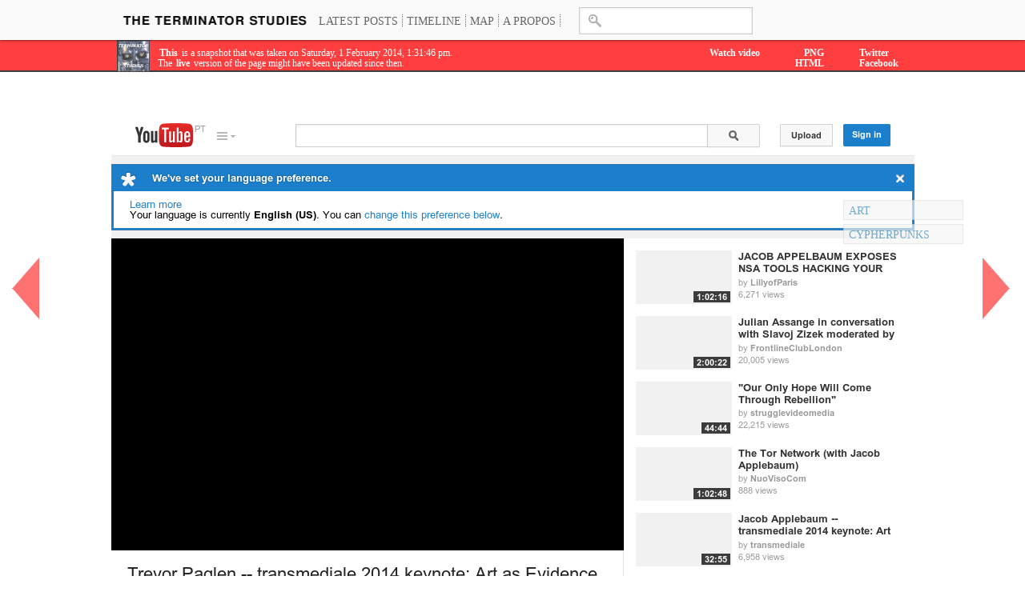

--- FILE ---
content_type: text/html; charset=UTF-8
request_url: https://terminatorstudies.org/2014/02/01/trevor-paglen-transmediale-2014-keynote-art-as-evidence/
body_size: 5840
content:

<!DOCTYPE html PUBLIC "-//W3C//DTD XHTML 1.0 Transitional//EN" "http://www.w3.org/TR/xhtml1/DTD/xhtml1-transitional.dtd">

<html xmlns="http://www.w3.org/1999/xhtml" xml:lang="en" lang="en">


<head>

	<title>Trevor Paglen / transmediale 2014 keynote: Art as Evidence Terminator Studies</title>
	<meta http-equiv="content-type" content="text/html; charset=UTF-8" />
	
	<link rel="stylesheet" 
	href="/wdp/wp-content/themes/toolbox/css/newstyle.css" type="text/css" media="screen" />
	<!--link rel="stylesheet" 
	href="https://terminatorstudies.org/wdp/wp-content/themes/toolbox/css/bootstrap.min.css" type="text/css" media="screen" /-->
	<link rel="stylesheet" href="/y/css/style.css" type="text/css" media="all" />
	
	<link rel="stylesheet" href="/map/js/easybox/styles/terminator/easybox.min.css" type="text/css" media="screen">
	<script type="text/javascript" src="/js/jquery-1.9.1.min.js"></script>
	<script src="/js/jquery-ui.min.js"></script>	
	<!--script type="text/javascript" src="/js/jquery-1.5.1.min.js"></script-->
	<script type="text/javascript" src="/map/js/easybox/distrib.min.js"></script>
	<script type="text/javascript" src="/js/jquery.infinitescroll.min.js"></script>
	<script type="text/javascript" src="https://terminatorstudies.org/wdp/wp-content/themes/toolbox/js/bootstrap.min.js"></script>
<script type="application/json" id="easyOptions">
{"gallery1":{"slideshow": 5000, "autoClose": 5000},"lightbox-vimeo1": {"loopVideos": true},"lightbox-gallery2": {"slideshow": 5000, "autoClose": 5000},"lightbox-vimeo2": {"loopVideos": true},"lightbox-slide": {"slideshow": 10000}}
</script>
	<style type="text/css">
		/* header */
		.site-logo {
			background-image: url('https://terminatorstudies.org/wdp/wp-content/themes/toolbox/images/logo.png');
			width: 235px;
			background-size: 235px 50px;
		}
		@media screen and (-webkit-min-device-pixel-ratio: 2) {
			.site-logo {
				background-image: url('https://terminatorstudies.org/wdp/wp-content/themes/toolbox/images/logo.png');
				width: 236px;
				background-size: 236px 50px;
			}
		}
		.site-logo .media {
			display: none !important;
		}
		/* site colors */
		a,
		a:focus,
		a:hover,
		.link,
		.link:focus,
		.link:hover,
		.maincolor,
		.maincolor-hover:hover {
			color: #6C004B;
		}
		.maincolor-bg,
		.maincolor-bg-hover:hover {
			background-color: #6C004B;
		}
		.maincolor-border {
			border-color: #6C004B;
		}
		.force-maincolor {
			color: #6C004B !important;
		}
		#infscr-loading  { text-align: center }
	</style>	
</head>



<body>

<nav class="top-bar user-bar fixed js_user_bar">
	<div class="row">
		<div class="twelve mobile-four columns prm">
			<ul class="top-bar-tools left">
				<li class="site-name-container mhn">
					<div class="site-name">
						<a href="/" class="site-logo js_blog-link" title="Terminator Studies">
							<span class="media">
								
								<span class="bd">Terminator Studies</span>
								
							</span>
						</a>
					</div>
				</li>
				<li class="header-select hide-for-small">
					<a class="border-separated text-upper  " title="" href="/">Latest Posts</a>
					<a class="lightbox border-separated text-upper  " href="/timeline/#y2014/trevor-paglen-transmediale-2014-keynote-art-as-evidence">Timeline</a>
					<a class=" border-separated text-upper " href="/map/">Map</a>
					<a class="border-separated text-upper " href="/about">A propos</a>
					<!--a class="text-upper  " href="/publications">Publications</a-->
				</li>
				<li class="has-dropdown no-triangle js_notificationbutton hide">
					<a class="js_notification-link has-tooltip tip-bottom" href="#" data-tooltip title="Notifications"><span class="icon oversized notranslate">7</span></a>
				</li>
				<li class="no-triangle js_blogbutton pan">
					<form method="GET" class="mbn" id="search" action="http://terminatorstudies.org">
							<div class="input-with-icon"><span class="icon notranslate"></span>
								<input id ="searchtags"type="text" name="q" class="man data-focus-on-display" onfocus="if(this.value == 'value') { this.value = ''; }" value="";/>
							</div>
					</form>
				</li>
				
			</ul>
		</div>
	</div>
</nav>

<div id="previewbar">
<div class="row">
	<img src="http://terminatorstudies.org/y/images/tlogo.jpg" height="40" style="max-height:40px" class="floatleft">
	<p style="margin:10px;text-align:left;font-size:12px" class="floatright"><a href="http://twitter.com/home?status=Trevor Paglen / transmediale 2014 keynote: Art as Evidence	 http://terminatorstudies.org/y/429608012978724865~+via+@terminatorstud" target=_blank>Twitter</a><br/><a href="http://www.facebook.com/sharer.php?u=http://terminatorstudies.org/y/429608012978724865~&t=Trevor Paglen / transmediale 2014 keynote: Art as Evidence%20Shared%20via%20terminatorstudies.org">Facebook</a></p>
	<p style="margin:10px;text-align:right;" class="floatright">
		<strong><a href="http://terminatorstudies.org/y/429608012978724865~">PNG</a></strong>
		<br>
		<strong><a href="http://terminatorstudies.org/html/429608012978724865.html">HTML</a></strong> 
	</p>
	<p  style="margin:10px;text-align:left;font-size:12px"class="floatright">
		<a href="http://www.youtube.com/watch?v=SDxue3jGAug" class="lightbox" title="Watch video">Watch video</a>	</p>
	<p style="margin:10px;text-align:left;font-size:12px" >

	<a href="https://terminatorstudies.org/2014/02/01/trevor-paglen-transmediale-2014-keynote-art-as-evidence/">This</a> is a snapshot that was taken on Saturday, 1 February 2014, 1:31:46 pm.<br/>
	The <a href="https://www.youtube.com/watch?v=SDxue3jGAug" class="lightbox">live</a> version of the page might have been updated since then.

	</p>
	</div>	
</div>
<div id="tags">


<a class="mrs mbs tag text-upper text-small " data-urlname="art-2" href="/tag/art-2">art</a>
<a class="mrs mbs tag text-upper text-small " data-urlname="cypherpunks" href="/tag/cypherpunks">cypherpunks</a></div>
<style>
#tags{
position:absolute;top:250px;width:150px;background:rgba(0,0,0,0);z-index:996;font-size:0.8em;text-transform:capitalize;
right:70px;color: rgb(170, 170, 170);
}
.tag{opacity:.666}
.controlArrow {
    border-style: solid;
    cursor: pointer;
    height: 0;
    margin-top: -38px;
    position: fixed;
    top: 50%;
    width: 0
    z-index:999;
}
.controlArrow.next {
    border-color: rgba(0, 0, 0, 0) rgba(0, 0, 0, 0) rgba(0, 0, 0, 0) rgb(255, 0, 0);
    border-width: 38.5px 0 38.5px 34px;
    opacity: 0.55;
    right: 15px;
}
.controlArrow.prev {
    border-color: rgba(0, 0, 0, 0) rgb(255, 0, 0) rgba(0, 0, 0, 0) rgba(0, 0, 0, 0);
    border-width: 38.5px 34px 38.5px 0;
    left: 15px;
    opacity: 0.55;
    width: 0;
}
.controlArrow.next:hover {opacity: 0.75;}
.controlArrow.prev:hover {opacity: 0.75;}
</style>


<script>
$(".controlArrow .next").click(function() { alert();});
$(".controlArrow .prev").click(function() { alert();});
$(document).keydown(function(e) {
    switch(e.which) {
        case 37: // left
        window.location.href ="https://terminatorstudies.org/2014/02/01/jacob-applebaum-transmediale-2014-keynote-art-as-evidence/";
	break;

        case 39: // right
	window.location.href ="https://terminatorstudies.org/2014/01/30/google-sets-up-artificial-intelligence-ethics-board-to-curb-the-rise-of-the-robots/";
        break;

        default: return; // exit this handler for other keys
    }
    e.preventDefault(); // prevent the default action (scroll / move caret)
});
</script>



<a href="https://terminatorstudies.org/2014/01/30/google-sets-up-artificial-intelligence-ethics-board-to-curb-the-rise-of-the-robots/" title="Google sets up artificial intelligence ethics board to curb the rise of the robots"><div class="controlArrow next">&nbsp;</div></a>
<a href="https://terminatorstudies.org/2014/02/01/jacob-applebaum-transmediale-2014-keynote-art-as-evidence/" title="Jacob Applebaum / transmediale 2014 keynote: Art as Evidence /"><div class="controlArrow prev">&nbsp;</div></a>
<!--iframe id="yourls-frame" frameborder="0" noresize="noresize" src="https://www.youtube.com/watch?v=SDxue3jGAug" name="yourlsFrame"></iframe--> 
<center>
<img  id="yourls-frame" src="http://terminatorstudies.org/png/429608012978724865.png">
<!--script type="text/javascript" src="http://terminator.edu/y/user/plugins/preview-url/js/toolbar.js"></script-->
</center>

	<footer class="row site-footer">
		<div class="twelve columns text-center">
			<ul class="list list-text text-light proxima">
				<li><a href="">About</a></li>
				<li><a href="">Help</a></li>
				<li><a href="">Terms of Use</a></li>
				<li><a href="">Privacy</a></li>
				<li><a href="">Content Guidelines</a></li>
				<li><a href="">RSS</a></li><li>&copy; Nofuture University 2010-2013</li>
			</ul>
		</div>
	</footer>
<script>
$(document).ready(function() {

var availableTags = ["1770","1984","2012","29c3","30c3","31c3","aaronswartz","acrimed","acta","actonclimate","adalovelace","afp","africa","agnotology","ainow","alanmoore","alanturing","alberthoffman","alberthoffmann","alberthofmann","alexandershulgin","alphago","amazon","amputee","andersbreivik","angelamerkel","anonymous","antibiotics","apple","appsforapes","armoldschwarzenegger","arnoldschwarzenegger","arnoldscwarzenegger","art-2","aai","ai","artificialintelligence","assange","atlas","automation","autonomousweapons","avatar","bank","batman","batmanmassacre","bayer","bee","beho","benedictxvi","berkeleybionics","bigbrother","billgates","binladen","binladin","bobmarley","boscontaganda","bostondynamics","brazil","breakupgoogle","britneyspears","burningman","ca","callaspy","cannabis","capitalism","captainamerica","ccc","ccwun","cdc","cser","champix","charlesdarwin","charlesbabbage","charlie","chautonomous","bradleymanning","chelseamanning","tchernobyl","china","christian-bale","cia","citemachine","climate","climatechange","clinton","clones","cnn","cocaine","collateralmurder","commeunbruit","communication","computer","consensus","copycat","copyright","counterforce","crimeware","cae","cryptopunk","cyber","cyberdyne","cybernetic","cybernetics","cyborg","cyborgfoundation","cyborgmanifesto","cyborgs","cyborgunplug","cynical","cypherpunk","cypherpunks","dallas","darwin","david-cameron","death-2","declassified","decroissance","deepdream","deepmind","darpa","dehomag","tos37","dimensionalfundadvisors","disciplineandpunish","disney","disnovation","diy","dna","dncleak","dncleaks","donnaharaway","doomsday","doublestandards","dow","drdo","dreamworks","droneconf","dronehit","dronehits","drones","drug","drugs","drugwar","dystopia","ecology","edwardbernays","edwardsnowden","eff","ei","ecd","electroniccivildisobedience","elonmusk","ethic","eugenegoostman","eugenics","eviction","exit","exoskeleton","extremist","eyeborg","facebook","facebookexperiment","faceborg","facialrecognition","fail","fashion","fbi","feedback","fiction","fifthestate","finfisher","finspy","foia","food","foucault","foxconn","france","franchise","freeassange","freebb","freedomofspeechrecognition","freelauri","freemanning","freespeech","freespeechrecognition","french","fukushima","fukushimafifty","future","fyi","game","gchq","gcsq","geekhistory","genselva","genmichaelhayden","gentrification","georgeorwell","georgeromero","gmo","gnu","goggle","google","googlelogo","gov","gratefuldead","gshq","guccifer2","hackedteam","hajime","hal","harlanellison","harryharlow","hawking","hemp","heteromation","hillary","hoax","hollywood","homeland","hpprojectvoyager","hsbc","hugodegaris","hunterkiller","huwprice","hwc","ibm","ibmwatson","indyref","inqtel","ict","intelexit","internet","invisiblecommittee","ipad","irbt","irobot","irobt","ironman","isaacasimov","isaacasimiv","isis","jgballard","jaantallinn","jackhalprin","jacksonpollock","jacobappelbaum","jacobapplebaum","jacquesellul","jamescameron","jamesholmes","jamesbond","japan","jardinentropique","jeanlucmelenchon","jesuischarlie","jesuissarahconnor","job","jobs","johnconnor","johnhenry","johnvonneumann","julianassange","karelcapek","katrhynbigelow","kathrynbigelow","kenjennings","kevinwarwick","killerobots","killerrobot","killerrobots","kimdotcom","kimericdrexler","kurt-vonnegut","kylereese","lafindescartes","lafrance","larryellison","laurahamilton","laurapoitras","laurilove","lego","lethalautonomy","lgbt","limitsofgrowth","limitstofgrowth","limitstogrowth","literacy","loirenseignement","losalamos","lovotics","lqdn","lsd","lsdrevealed","luxleaks","m2m","machinecity","machines","manning","manuelvalls","manufacturingconsent","map","maps","marijuana","markgubrud","marshallmcluhan","martindwaynesenior","martinrees","marxism","matrix","mdma","turk","meganellison","metropolis","michaelhayden","microsoft","mil","militainment","minorityreport","miranda","mit","mittromney","mobilephone","mohamedmerah","monkeyana","monsanto","msft","munkdebate","music","nano","nasa","nazi","netherlands","noelsharkey","nofuture","nolove4usgov","norbertwiener","nsa","nuclearweapons","nurembergcode","obama","occupy","ows","oped","operationpaperclip","orlando","benladen","ournetmundial","outerlimits","pacificrim","paolocirio","parisattacks","patent","paulwatson","paul-watson","petman","philipkdick","philipmorris","philosophy","picasso","pmo","piratebay","pjlr","pjlrenseignement","planetaryressources","plusd","pokemongo","police","poltics","pr","primatology","prism","privacy","productionofignorance","atom","mkultra","propaganda","prothesis","psychedelics","ptsd","quantum","quotes","raybradbury","raykurzweil","reality","recombinant-fiction","reprap","rms","robertproctor","robocalypse","robocop","robopocalypse","robot","robotics","robots","ronaldreagan","ronarkin","rp14","rp15","sf","sanfrancisco","sarahconnor","sarahconnorchronicle","sarkozy","satellite","sauverlesphenomenes","science","sciencefiction","scifi","security","self-defeating-prophecy","sievens","silicon","siliconvalley","singalongbeforetheyhityou","skynet","skynet-is-real","snowden","socialmedia","soldier","tos33","solidarity","sony","sonyleak","sonyleaks","spain","speculation","sr","standwithchelsea","stanislawulam","startreck","starwars","stephenhawking","stevejobs","stevemann","stevenspielberg","stoptheevictions","stopthensa","storrytelling","storytelling","strategysmedia","superbug","superhero","superweed","supporttor","surveilance","surveillance","surveilllance","survival","syngenta","tech","technology-2","terminator","terminatorology","terminators","terminatorstudies","termnator","terror","terrorist","tts","thankyousteve","downgrade","ted","tos","yesmen","thedaywefightback","thomashenryhuxley","toobigtofail","torture","totalrecall","transhumanism","turingtest","twitter","uk","ukraine","unabomber","usmilitary","utcyber","vforvendetta","video","videogames","vr","vw","war","warnerbros","warondrugs","watanaruyohizaki","watson","webwewant","weed","wekillpeopleusingmetadata","whistleblower","whistleblowers","whistleblowing","whoishenrykissinger","wikileaks","williamgibson","wl","yearsproject","zombie","zuckerborg" ];

	$( "#searchtags" ).autocomplete({  source:availableTags  });
		$('#searchtags').focus(function() {   $(this).val(''); });

		$(".ui-corner-all").click(function () {  window.location.replace("/tag/" + $("#searchtags").val()); });

		$("#search").submit(function () {  window.location.replace("/tag/" + $("#searchtags").val());return false; });

});
</script>


--- FILE ---
content_type: text/css
request_url: https://terminatorstudies.org/wdp/wp-content/themes/toolbox/css/newstyle.css
body_size: 32700
content:
*,*:before,*:after{-webkit-box-sizing:border-box;-moz-box-sizing:border-box;box-sizing:border-box}

html{font-size:62.5%}

body{background:#fff;font-family:"Verdana";font-weight:normal;font-style:normal;font-size:16px;line-height:1;color:#222;position:relative;-webkit-font-smoothing:antialiased}

a img{border:none}
a{color:#0093ec;text-decoration:none;line-height:inherit}

a:hover{color:#0083d3}
a:focus{color:#0093ec;outline:none}

p a,p a:visited{line-height:inherit}

.left{float:left}

.right{float:right}
.text-left{text-align:left}

.text-right{text-align:right}
.text-center{text-align:center}

.hide{display:none !important}

.highlight{background:#ff9}
#googlemap img,object,embed{max-width:none}
#map_canvas embed{max-width:none}
#map_canvas img{max-width:none}
#map_canvas object{max-width:none}
figure{margin:0}
body,div,dl,dt,dd,ul,ol,li,h1,.h1,h2,.h2,h3,.h3,h4,.h4,h5,.h5,h6,.h6,.shared .post-content>header h1,.shared .post-content>header .h1,pre,form,p,blockquote,th,td{margin:0;padding:0;font-size:16px;direction:ltr}
p{font-family:"Verdana",serif;font-weight:normal;font-size:16px;line-height:1.6;margin-bottom:19px}
p.lead{font-size:20px;line-height:1.6;margin-bottom:19px}
aside p{font-size:15px;line-height:1.35;font-style:italic}
h1,.h1,h2,.h2,h3,.h3,h4,.h4,h5,.h5,h6,.h6,.shared .post-content>header h1,.shared .post-content>header .h1{font-family:Verdana;font-weight:bold;color:#000;text-rendering:optimizeLegibility;line-height:1.1;margin-bottom:16px;margin-top:16px}
h1 small,.h1 small,h2 small,.h2 small,h3 small,.h3 small,h4 small,.h4 small,h5 small,.h5 small,h6 small,.h6 small,.shared .post-content>header h1 small,.shared .post-content>header .h1 small{font-size:60%;color:#4d4d4d;line-height:0}
h1,.h1{font-size:33px}
h2,.h2{font-size:28px}
h3,.h3{font-size:25px}
h4,.h4{font-size:21px}
h5,.h5{font-size:19px}
h6,.h6,.shared .post-content>header h1,.shared .post-content>header .h1{font-size:16px}
hr{border:solid #ddd;border-width:1px 0 0;clear:both;margin:22px 0 21px;height:0}
.subheader{line-height:1.3;color:#4d4d4d;font-weight:300;margin-bottom:19px}
em,i{font-style:italic;line-height:inherit}
strong,b{font-weight:bold;line-height:inherit}
small{font-size:60%;line-height:inherit}
code{font-weight:bold;background:#ff9}
ul,ol{font-size:16px;line-height:1.6;margin-bottom:19px;list-style-position:inside}
ul li ul,ul li ol{margin-left:20px;margin-bottom:0}
ul.square,ul.circle,ul.disc{margin-left:19px}
ul.square{list-style-type:square}
ul.square li ul{list-style:inherit}
ul.circle{list-style-type:circle}
ul.circle li ul{list-style:inherit}
ul.disc{list-style-type:disc}
ul.disc li ul{list-style:inherit}
ul.no-bullet{list-style:none}
ul.large li{line-height:21px}
ol li ul,ol li ol{margin-left:20px;margin-bottom:0}
blockquote,blockquote p{line-height:1.5;color:#4d4d4d}
blockquote{margin:0 0 19px;padding:9px 20px 0 19px;border-left:1px solid #ddd}
blockquote cite{display:block;font-size:15px;color:#333}
blockquote cite:before{content:"\2014 \0020"}
blockquote cite a,blockquote cite a:visited{color:#333}
abbr,acronym{text-transform:uppercase;font-size:90%;color:#000;border-bottom:1px solid #ddd;cursor:help}
abbr{text-transform:none}
.print-only{display:none !important}
@media print{*{background:transparent !important;color:black !important;box-shadow:none !important;text-shadow:none !important;filter:none !important;-ms-filter:none !important}
a,a:visited{text-decoration:underline}
a[href]:after{content:" (" attr(href) ")"}
abbr[title]:after{content:" (" attr(title) ")"}
.ir a:after,a[href^="javascript:"]:after,a[href^="#"]:after{content:""}
pre,blockquote{border:1px solid #999;page-break-inside:avoid}
thead{display:table-header-group}
tr,img{page-break-inside:avoid}
img{max-width:100% !important}
@page{margin:0.5cm}
p,h2,.h2,h3,.h3{orphans:3;widows:3}
h2,.h2,h3,.h3{page-break-after:avoid}
.hide-on-print{display:none !important}
.print-only{display:block !important}
}
form{margin:0 0 16px}
.row form .row{margin:0 -6px}
.row form .row .column,.row form .row .columns{padding:0 6px}
.row form .row.collapse{margin:0}
.row form .row.collapse .column,.row form .row.collapse .columns{padding:0}
label{font-size:16px;color:#4d4d4d;cursor:pointer;display:block;font-weight:500;margin-bottom:3px}
label.right{float:none;text-align:right}
label.inline{line-height:34px;margin:0 0 12px 0}
.prefix,.postfix{display:block;position:relative;z-index:2;text-align:center;width:100%;padding-top:0;padding-bottom:0;height:34px;line-height:33px}
a.button.prefix,a.button.postfix{padding-left:0;padding-right:0;text-align:center}
span.prefix,span.postfix{background:#f2f2f2;border:1px solid #ccc}
.prefix{left:2px;-moz-border-radius-topleft:2px;-webkit-border-top-left-radius:2px;border-top-left-radius:2px;-moz-border-radius-bottomleft:2px;-webkit-border-bottom-left-radius:2px;border-bottom-left-radius:2px;overflow:hidden}
.postfix{right:2px;-moz-border-radius-topright:2px;-webkit-border-top-right-radius:2px;border-top-right-radius:2px;-moz-border-radius-bottomright:2px;-webkit-border-bottom-right-radius:2px;border-bottom-right-radius:2px}
input[type="text"],input[type="password"],input[type="date"],input[type="datetime"],input[type="email"],input[type="number"],input[type="search"],input[type="tel"],input[type="time"],input[type="url"],textarea{background-color:#fff;font-family:inherit;border:1px solid #ccc;-webkit-border-radius:2px;-moz-border-radius:2px;-ms-border-radius:2px;-o-border-radius:2px;border-radius:2px;-webkit-box-shadow:inset 0 1px 2px rgba(0,0,0,0.1);-moz-box-shadow:inset 0 1px 2px rgba(0,0,0,0.1);box-shadow:inset 0 1px 2px rgba(0,0,0,0.1);color:rgba(0,0,0,0.75);display:block;font-size:14px;margin:0 0 12px 0;padding:6px;height:34px;width:100%;/*-webkit-transition:all 0.15s linear;-moz-transition:all 0.15s linear;-o-transition:all 0.15s linear;transition:all 0.15s linear*/
}
input[type="text"].oversize,input[type="password"].oversize,input[type="date"].oversize,input[type="datetime"].oversize,input[type="email"].oversize,input[type="number"].oversize,input[type="search"].oversize,input[type="tel"].oversize,input[type="time"].oversize,input[type="url"].oversize,textarea.oversize{font-size:19px;padding:4px 6px}
input[type="text"]:focus,input[type="password"]:focus,input[type="date"]:focus,input[type="datetime"]:focus,input[type="email"]:focus,input[type="number"]:focus,input[type="search"]:focus,input[type="tel"]:focus,input[type="time"]:focus,input[type="url"]:focus,textarea:focus{background-color:#fafafa;outline:none !important;border-color:#b3b3b3}
input[type="text"][disabled],input[type="password"][disabled],input[type="date"][disabled],input[type="datetime"][disabled],input[type="email"][disabled],input[type="number"][disabled],input[type="search"][disabled],input[type="tel"][disabled],input[type="time"][disabled],input[type="url"][disabled],textarea[disabled]{background-color:#ddd}
textarea{height:auto}
select{width:100%}
fieldset{border:solid 1px #ddd;-webkit-border-radius:3px;-moz-border-radius:3px;-ms-border-radius:3px;-o-border-radius:3px;border-radius:3px;padding:12px 12px 0;margin:18px 0}
fieldset legend{font-weight:bold;background:#fff;padding:0 3px;margin:0;margin-left:-3px}
.error input,input.error,.error textarea,textarea.error{border-color:#c60f13;background-color:rgba(198,15,19,0.1)}
.error label,label.error{color:#c60f13}
.error small,small.error{display:block;padding:6px 4px;margin-top:-13px;margin-bottom:12px;background:#c60f13;color:#fff;font-size:14px;font-weight:bold;-moz-border-radius-bottomleft:2px;-webkit-border-bottom-left-radius:2px;border-bottom-left-radius:2px;-moz-border-radius-bottomright:2px;-webkit-border-bottom-right-radius:2px;border-bottom-right-radius:2px}
.error textarea:focus,textarea.error:focus{background:#fafafa;border-color:#b3b3b3}
form.custom span.custom{display:inline-block;width:16px;height:16px;position:relative;top:2px;border:solid 1px #ccc;background:#fff}
form.custom span.custom.radio{-webkit-border-radius:100px;-moz-border-radius:100px;-ms-border-radius:100px;-o-border-radius:100px;border-radius:100px}
form.custom span.custom.checkbox:before{content:"";display:block;line-height:0.8;height:14px;width:14px;text-align:center;position:absolute;top:0;left:0;font-size:14px;color:#fff}
form.custom span.custom.radio.checked:before{content:"";display:block;width:8px;height:8px;-webkit-border-radius:100px;-moz-border-radius:100px;-ms-border-radius:100px;-o-border-radius:100px;border-radius:100px;background:#222;position:relative;top:3px;left:3px}
form.custom span.custom.checkbox.checked:before{content:"\00d7";color:#222}
form.custom div.custom.dropdown{display:block;position:relative;width:auto;height:28px;margin-bottom:9px;margin-top:2px}
form.custom div.custom.dropdown ul{overflow-y:auto;max-height:200px}
form.custom div.custom.dropdown a.current{display:block;width:auto;line-height:26px;min-height:28px;padding:0;padding-left:6px;padding-right:38px;border:solid 1px #ddd;color:#141414;background-color:#fff;white-space:nowrap}
form.custom div.custom.dropdown a.selector{position:absolute;width:27px;height:28px;display:block;right:0;top:0;border:solid 1px #ddd}
form.custom div.custom.dropdown a.selector:after{content:"";display:block;content:"";display:block;width:0;height:0;border:solid 5px;border-color:#aaa transparent transparent transparent;position:absolute;left:50%;top:50%;margin-top:-2px;margin-left:-5px}
form.custom div.custom.dropdown:hover a.selector:after,form.custom div.custom.dropdown.open a.selector:after{content:"";display:block;width:0;height:0;border:solid 5px;border-color:#222 transparent transparent transparent}
form.custom div.custom.dropdown.open ul{display:block;z-index:10}
form.custom div.custom.dropdown.small{width:134px !important}
form.custom div.custom.dropdown.medium{width:254px !important}
form.custom div.custom.dropdown.large{width:434px !important}
form.custom div.custom.dropdown.expand{width:100% !important}
form.custom div.custom.dropdown.open.small ul{width:134px !important}
form.custom div.custom.dropdown.open.medium ul{width:254px !important}
form.custom div.custom.dropdown.open.large ul{width:434px !important}
form.custom div.custom.dropdown.open.expand ul{width:100% !important}
form.custom div.custom.dropdown ul{position:absolute;width:auto;display:none;margin:0;left:0;top:27px;margin:0;padding:0;background:#fff;background:rgba(255,255,255,0.95);border:solid 1px #ccc}
form.custom div.custom.dropdown ul li{color:#555;font-size:15px;cursor:pointer;padding:3px;padding-left:6px;padding-right:38px;min-height:18px;line-height:18px;margin:0;white-space:nowrap;list-style:none}
form.custom div.custom.dropdown ul li.selected{background:#cdebf5;color:#000}
form.custom div.custom.dropdown ul li.selected:after{content:"\2013";position:absolute;right:10px}
form.custom div.custom.dropdown ul li:hover{background-color:#cdebf5;color:#000}
form.custom div.custom.dropdown ul li:hover:after{content:"\2013";position:absolute;right:10px;color:#a3dbec}
form.custom div.custom.dropdown ul li.selected:hover{background:#cdebf5;cursor:default;color:#000}
form.custom div.custom.dropdown ul li.selected:hover:after{color:#000}
form.custom div.custom.dropdown ul.show{display:block}
form.custom .custom.disabled{background-color:#ddd}
@-moz-document url-prefix(){form.custom div.custom.dropdown a.selector{height:30px}
}
.lt-ie9 form.custom div.custom.dropdown a.selector{height:30px}
.row{width:1008px;max-width:100%;min-width:768px;margin:0 auto}
.row .row{width:auto;max-width:none;min-width:0;margin:0 -18px}
.row.collapse .column,.row.collapse .columns{padding:0}
.row .row{width:auto;max-width:none;min-width:0;margin:0 -18px}
.row .row.collapse{margin:0}
.column,.columns{float:left;min-height:1px;padding:0 18px;position:relative}
.column.centered,.columns.centered{float:none;margin:0 auto}
[class*="column"]+[class*="column"]:last-child{float:right}
[class*="column"]+[class*="column"].end{float:left}
.one,.row .one{width:8.33333%}
.two,.row .two{width:16.66667%}
.three,.row .three{width:25%}
.four,.row .four{width:33.33333%}
.five,.row .five{width:41.66667%}
.six,.row .six{width:50%}
.seven,.row .seven{width:58.33333%}
.eight,.row .eight{width:66.66667%}
.nine,.row .nine{width:75%}
.ten,.row .ten{width:83.33333%}
.eleven,.row .eleven{width:91.66667%}
.twelve,.row .twelve{width:100%}
.row .offset-by-one{margin-left:8.33333%}
.row .offset-by-two{margin-left:16.66667%}
.row .offset-by-three{margin-left:25%}
.row .offset-by-four{margin-left:33.33333%}
.row .offset-by-five{margin-left:41.66667%}
.row .offset-by-six{margin-left:50%}
.row .offset-by-seven{margin-left:58.33333%}
.row .offset-by-eight{margin-left:66.66667%}
.row .offset-by-nine{margin-left:75%}
.row .offset-by-ten{margin-left:83.33333%}
.push-two{left:16.66667%}
.pull-two{right:16.66667%}
.push-three{left:25%}
.pull-three{right:25%}
.push-four{left:33.33333%}
.pull-four{right:33.33333%}
.push-five{left:41.66667%}
.pull-five{right:41.66667%}
.push-six{left:50%}
.pull-six{right:50%}
.push-seven{left:58.33333%}
.pull-seven{right:58.33333%}
.push-eight{left:66.66667%}
.pull-eight{right:66.66667%}
.push-nine{left:75%}
.pull-nine{right:75%}
.push-ten{left:83.33333%}
.pull-ten{right:83.33333%}
img{height:auto}
img,object,embed{max-width:100%}
img{-ms-interpolation-mode:bicubic}
#map_canvas img,.map_canvas img{max-width:none!important}
.row{*zoom:1}
.row:before,.row:after{content:" ";display:table}
.row:after{clear:both}
.block-grid{display:block;overflow:hidden;padding:0}
.block-grid>li{display:block;height:auto;float:left}
.block-grid.one-up{margin:0;margin:0 -8px}
.block-grid.one-up>li{width:100%;padding:0 0 15px;padding:0 8px 8px}
.block-grid.two-up{margin:0 -15px;margin:0 -8px}
.block-grid.two-up>li{width:50%;padding:0 15px 15px;padding:0 8px 8px}
.block-grid.two-up>li:nth-child(2n+1){clear:both}
.block-grid.three-up{margin:0 -12px;margin:0 -8px}
.block-grid.three-up>li{width:33.33333%;padding:0 12px 12px;padding:0 8px 8px}
.block-grid.three-up>li:nth-child(3n+1){clear:both}
.block-grid.four-up{margin:0 -10px}
.block-grid.four-up>li{width:25%;padding:0 10px 10px}
.block-grid.four-up>li:nth-child(4n+1){clear:both}
.block-grid.five-up{margin:0 -8px}
.block-grid.five-up>li{width:20%;padding:0 8px 8px}
.block-grid.five-up>li:nth-child(5n+1){clear:both}
.block-grid.six-up{margin:0 -8px}
.block-grid.six-up>li{width:16.66667%;padding:0 8px 8px}
.block-grid.six-up>li:nth-child(6n+1){clear:both}
.block-grid.seven-up{margin:0 -8px}
.block-grid.seven-up>li{width:14.28571%;padding:0 8px 8px}
.block-grid.seven-up>li:nth-child(7n+1){clear:both}
.block-grid.eight-up{margin:0 -8px}
.block-grid.eight-up>li{width:12.5%;padding:0 8px 8px}
.block-grid.eight-up>li:nth-child(8n+1){clear:both}
.block-grid.nine-up{margin:0 -8px}
.block-grid.nine-up>li{width:11.11111%;padding:0 8px 8px}
.block-grid.nine-up>li:nth-child(9n+1){clear:both}
.block-grid.ten-up{margin:0 -8px}
.block-grid.ten-up>li{width:10%;padding:0 8px 8px}
.block-grid.ten-up>li:nth-child(10n+1){clear:both}
.block-grid.eleven-up{margin:0 -8px}
.block-grid.eleven-up>li{width:9.09091%;padding:0 8px 8px}
.block-grid.eleven-up>li:nth-child(11n+1){clear:both}
.block-grid.twelve-up{margin:0 -8px}
.block-grid.twelve-up>li{width:8.33333%;padding:0 8px 8px}
.block-grid.twelve-up>li:nth-child(12n+1){clear:both}
.button{width:auto;background:#0093ec;border:1px solid #0063a0;-webkit-box-shadow:0 1px 0 rgba(255,255,255,0.5) inset;-moz-box-shadow:0 1px 0 rgba(255,255,255,0.5) inset;box-shadow:0 1px 0 rgba(255,255,255,0.5) inset;color:#fff;cursor:pointer;display:inline-block;font-family:inherit;font-size:16px;font-weight:bold;line-height:1;margin:0;outline:none;padding:5px 10px 6px;position:relative;text-align:center;text-decoration:none;-webkit-transition:background-color 0.15s ease-in-out;-moz-transition:background-color 0.15s ease-in-out;-o-transition:background-color 0.15s ease-in-out;transition:background-color 0.15s ease-in-out}
.button:hover{color:#fff;background-color:#0073b9}
.button:active{-webkit-box-shadow:0 1px 0 rgba(0,0,0,0.3) inset;-moz-box-shadow:0 1px 0 rgba(0,0,0,0.3) inset;box-shadow:0 1px 0 rgba(0,0,0,0.3) inset}
.button:focus{-webkit-box-shadow:0 0 4px #0093ec,0 1px 0 rgba(255,255,255,0.5) inset;-moz-box-shadow:0 0 4px #0093ec,0 1px 0 rgba(255,255,255,0.5) inset;box-shadow:0 0 4px #0093ec,0 1px 0 rgba(255,255,255,0.5) inset;color:#fff}
.button.large{font-size:19px;padding:10px 20px 11px}
.button.medium{font-size:16px}
.button.small{font-size:13px;padding:2px 4px 3px}
.button.tiny{font-size:12px;padding:0px 0px 1px}
.button.expand{width:100%;text-align:center}
.button.primary{background-color:#0093ec;border:1px solid #0063a0}
.button.primary:hover{background-color:#0073b9}
.button.primary:focus{-webkit-box-shadow:0 0 4px #0093ec,0 1px 0 rgba(255,255,255,0.5) inset;-moz-box-shadow:0 0 4px #0093ec,0 1px 0 rgba(255,255,255,0.5) inset;box-shadow:0 0 4px #0093ec,0 1px 0 rgba(255,255,255,0.5) inset}
.button.success{background-color:#5da423;border:1px solid #396516}
.button.success:hover{background-color:#457a1a}
.button.success:focus{-webkit-box-shadow:0 0 5px #5da423,0 1px 0 rgba(255,255,255,0.5) inset;-moz-box-shadow:0 0 5px #5da423,0 1px 0 rgba(255,255,255,0.5) inset;box-shadow:0 0 5px #5da423,0 1px 0 rgba(255,255,255,0.5) inset}
.button.alert{background-color:#dc0000;border:1px solid #900000}
.button.alert:hover{background-color:#a90000}
.button.alert:focus{-webkit-box-shadow:0 0 4px #dc0000,0 1px 0 rgba(255,255,255,0.5) inset;-moz-box-shadow:0 0 4px #dc0000,0 1px 0 rgba(255,255,255,0.5) inset;box-shadow:0 0 4px #dc0000,0 1px 0 rgba(255,255,255,0.5) inset}
.button.secondary{background-color:#fff;color:#333;border:1px solid #d9d9d9}
.button.secondary:hover{background-color:#e6e6e6}
.button.secondary:focus{-webkit-box-shadow:0 0 5px #fff,0 1px 0 rgba(255,255,255,0.5) inset;-moz-box-shadow:0 0 5px #fff,0 1px 0 rgba(255,255,255,0.5) inset;box-shadow:0 0 5px #fff,0 1px 0 rgba(255,255,255,0.5) inset}
.button.radius{-webkit-border-radius:3px;-moz-border-radius:3px;-ms-border-radius:3px;-o-border-radius:3px;border-radius:3px}
.button.round{-webkit-border-radius:1000px;-moz-border-radius:1000px;-ms-border-radius:1000px;-o-border-radius:1000px;border-radius:1000px}
.button.full-width{width:100%;text-align:center;padding-left:0px !important;padding-right:0px !important}
.button.left-align{text-align:left;text-indent:12px}
.button.disabled,.button[disabled]{opacity:0.6;cursor:default;background:#0093ec;-webkit-box-shadow:none;-moz-box-shadow:none;box-shadow:none}
.button.disabled :hover,.button[disabled] :hover{background:#0093ec}
.button.disabled.success,.button[disabled].success{background-color:#5da423}
.button.disabled.success:hover,.button[disabled].success:hover{background-color:#5da423}
.button.disabled.alert,.button[disabled].alert{background-color:#dc0000}
.button.disabled.alert:hover,.button[disabled].alert:hover{background-color:#dc0000}
.button.disabled.secondary,.button[disabled].secondary{background-color:#fff}
.button.disabled.secondary:hover,.button[disabled].secondary:hover{background-color:#fff}
input[type=submit].button,button.button{-webkit-appearance:none}
@-moz-document url-prefix(){button::-moz-focus-inner,input[type="reset"]::-moz-focus-inner,input[type="button"]::-moz-focus-inner,input[type="submit"]::-moz-focus-inner,input[type="file"]>input[type="button"]::-moz-focus-inner{border:none;padding:0}
input[type="submit"].tiny.button{padding:-2px 0px -1px}
input[type="submit"].small.button{padding:0px 4px 1px}
input[type="submit"].button,input[type=submit].medium.button{padding:3px 10px 4px}
input[type="submit"].large.button{padding:8px 20px 9px}
}
.button.dropdown{position:relative;padding-right:34px}
.button.dropdown.large{padding-right:40px}
.button.dropdown.small{padding-right:8px}
.button.dropdown.tiny{padding-right:0px}
.button.dropdown:after{content:"";display:block;width:0;height:0;border:solid 6px;border-color:#fff transparent transparent transparent;position:absolute;top:50%;right:10px;margin-top:-2px}
.button.dropdown.large:after{content:"";display:block;width:0;height:0;border:solid 7px;border-color:#fff transparent transparent transparent;margin-top:-3px;right:20px}
.button.dropdown.small:after{content:"";display:block;width:0;height:0;border:solid 5px;border-color:#fff transparent transparent transparent;margin-top:-2px;right:4px}
.button.dropdown.tiny:after{content:"";display:block;width:0;height:0;border:solid 4px;border-color:#fff transparent transparent transparent;margin-top:-1px;right:0px}
.button.dropdown>ul{-webkit-box-sizing:content-box;-moz-box-sizing:content-box;box-sizing:content-box;display:none;position:absolute;left:-1px;background:#fff;background:rgba(255,255,255,0.95);list-style:none;margin:0;padding:0;border:1px solid #ccc;border-top:none;min-width:100%;z-index:40}
.button.dropdown>ul li{width:100%;cursor:pointer;padding:0;min-height:18px;line-height:18px;margin:0;white-space:nowrap;list-style:none}
.button.dropdown>ul li a{display:block;color:#555;font-size:15px;font-weight:normal;padding:6px 14px;text-align:left}
.button.dropdown>ul li:hover{background-color:#d3eeff;color:#222}
.button.dropdown>ul li.divider{min-height:0;padding:0;height:1px;margin:4px 0;background:#ededed}
.button.dropdown.up>ul{border-top:1px solid #ccc;border-bottom:none}
.button.dropdown ul.no-hover.show-dropdown{display:block !important}
.button.dropdown:hover>ul.no-hover{display:none}
.button.dropdown.split{padding:0;position:relative}
.button.dropdown.split:after{display:none}
.button.dropdown.split:hover{background-color:#0093ec}
.button.dropdown.split.alert:hover{background-color:#dc0000}
.button.dropdown.split.success:hover{background-color:#5da423}
.button.dropdown.split.secondary:hover{background-color:#fff}
.button.dropdown.split>a{color:#fff;display:block;padding:5px 25px 6px 10px;padding-left:10px;padding-right:25px;-webkit-transition:background-color 0.15s ease-in-out;-moz-transition:background-color 0.15s ease-in-out;-o-transition:background-color 0.15s ease-in-out;transition:background-color 0.15s ease-in-out}
.button.dropdown.split>a:hover{background-color:#0073b9}
.button.dropdown.split.large>a{padding:10px 50px 11px 20px;padding-left:20px;padding-right:50px}
.button.dropdown.split.small>a{padding:2px 10px 3px 4px;padding-left:4px;padding-right:10px}
.button.dropdown.split.tiny>a{padding:0px 0px 1px 0px;padding-left:0px;padding-right:0px}
.button.dropdown.split>span{background-color:#0093ec;position:absolute;right:0;top:0;height:100%;width:15px;border-left:1px solid #0063a0;-webkit-box-shadow:1px 1px 0 rgba(255,255,255,0.5) inset;-moz-box-shadow:1px 1px 0 rgba(255,255,255,0.5) inset;box-shadow:1px 1px 0 rgba(255,255,255,0.5) inset;-webkit-transition:background-color 0.15s ease-in-out;-moz-transition:background-color 0.15s ease-in-out;-o-transition:background-color 0.15s ease-in-out;transition:background-color 0.15s ease-in-out}
.button.dropdown.split>span:hover{background-color:#0073b9}
.button.dropdown.split>span:after{content:"";display:block;width:0;height:0;border:solid 6px;border-color:#fff transparent transparent transparent;position:absolute;top:50%;left:50%;margin-left:-6px;margin-top:-2px}
.button.dropdown.split.secondary>span:after{content:"";display:block;width:0;height:0;border:solid 6px;border-color:#333 transparent transparent transparent}
.button.dropdown.split.large span{width:30px}
.button.dropdown.split.small span{width:6px}
.button.dropdown.split.tiny span{width:0px}
.button.dropdown.split.large span:after{content:"";display:block;width:0;height:0;border:solid 7px;border-color:#fff transparent transparent transparent;margin-top:-3px;margin-left:-7px}
.button.dropdown.split.small span:after{content:"";display:block;width:0;height:0;border:solid 4px;border-color:#fff transparent transparent transparent;margin-top:-1px;margin-left:-4px}
.button.dropdown.split.tiny span:after{content:"";display:block;width:0;height:0;border:solid 3px;border-color:#fff transparent transparent transparent;margin-top:-1px;margin-left:-3px}
.button.dropdown.split.alert>span{background-color:#dc0000;border-left-color:#900000}
.button.dropdown.split.success>span{background-color:#5da423;border-left-color:#396516}
.button.dropdown.split.secondary>span{background-color:#fff;border-left-color:#d9d9d9}
.button.dropdown.split.secondary>a{color:#333}
.button.dropdown.split.alert>a:hover,.button.dropdown.split.alert>span:hover{background-color:#a90000}
.button.dropdown.split.success>a:hover,.button.dropdown.split.success>span:hover{background-color:#457a1a}
.button.dropdown.split.secondary>a:hover,.button.dropdown.split.secondary>span:hover{background-color:#e6e6e6}
ul.button-group{list-style:none;padding:0;margin:0 0 12px;*zoom:1}
ul.button-group:before,ul.button-group:after{content:" ";display:table}
ul.button-group:after{clear:both}
ul.button-group li{padding:0;margin:0 0 0 -1px;float:left}
ul.button-group li:first-child{margin-left:0}
ul.button-group.radius li a.button,ul.button-group.radius li a.button.radius,ul.button-group.radius li a.button-rounded,ul.button-group.radius li input[type="submit"].button,ul.button-group.radius li input[type="submit"].button.radius,ul.button-group.radius li input[type="submit"].button-rounded{-webkit-border-radius:0px;-moz-border-radius:0px;-ms-border-radius:0px;-o-border-radius:0px;border-radius:0px}
ul.button-group.radius li:first-child a.button,ul.button-group.radius li:first-child a.button.radius,ul.button-group.radius li:first-child input[type="submit"].button,ul.button-group.radius li:first-child input[type="submit"].button.radius{-moz-border-radius-topleft:3px;-webkit-border-top-left-radius:3px;border-top-left-radius:3px;-moz-border-radius-bottomleft:3px;-webkit-border-bottom-left-radius:3px;border-bottom-left-radius:3px}
ul.button-group.radius li:first-child a.button.rounded,ul.button-group.radius li:first-child input[type="submit"].button.rounded{-moz-border-radius-topleft:1000px;-webkit-border-top-left-radius:1000px;border-top-left-radius:1000px;-moz-border-radius-bottomleft:1000px;-webkit-border-bottom-left-radius:1000px;border-bottom-left-radius:1000px}
ul.button-group.radius li:last-child a.button,ul.button-group.radius li:last-child a.button.radius,ul.button-group.radius li:last-child input[type="submit"].button,ul.button-group.radius li:last-child input[type="submit"].button.radius{-moz-border-radius-topright:3px;-webkit-border-top-right-radius:3px;border-top-right-radius:3px;-moz-border-radius-bottomright:3px;-webkit-border-bottom-right-radius:3px;border-bottom-right-radius:3px}
ul.button-group.radius li:last-child a.button.rounded,ul.button-group.radius li:last-child input[type="submit"].button.rounded{-moz-border-radius-topright:1000px;-webkit-border-top-right-radius:1000px;border-top-right-radius:1000px;-moz-border-radius-bottomright:1000px;-webkit-border-bottom-right-radius:1000px;border-bottom-right-radius:1000px}
ul.button-group.even .button{width:100%}
ul.button-group.even.two-up li{width:50%}
ul.button-group.even.three-up li{width:33.3%}
ul.button-group.even.three-up li:first-child{width:33.4%}
ul.button-group.even.four-up li{width:25%}
ul.button-group.even.five-up li{width:20%}
div.button-bar{overflow:hidden}
div.button-bar ul.button-group{float:left;margin-right:8px}
div.button-bar ul.button-group:last-child{margin-left:0}
.nav-bar{height:40px;background:#4d4d4d;margin-left:0;margin-top:20px;padding:0}
.nav-bar>li{float:left;display:block;position:relative;padding:0;margin:0;border:1px solid #333;border-right:none;line-height:38px;-webkit-box-shadow:1px 0 0 rgba(255,255,255,0.2) inset;-moz-box-shadow:1px 0 0 rgba(255,255,255,0.2) inset;box-shadow:1px 0 0 rgba(255,255,255,0.2) inset}
.nav-bar>li:first-child{-webkit-box-shadow:0 0 0;-moz-box-shadow:0 0 0;box-shadow:0 0 0}
.nav-bar>li:last-child{border-right:solid 1px #333;-webkit-box-shadow:1px 0 0 rgba(255,255,255,0.2) inset,1px 0 0 rgba(255,255,255,0.2);-moz-box-shadow:1px 0 0 rgba(255,255,255,0.2) inset,1px 0 0 rgba(255,255,255,0.2);box-shadow:1px 0 0 rgba(255,255,255,0.2) inset,1px 0 0 rgba(255,255,255,0.2)}
.nav-bar>li.active{background:#0093ec;border-color:#0073b9}
.nav-bar>li.active>a{color:#fff;cursor:default}
.nav-bar>li.active:hover{background:#0093ec;cursor:default}
.nav-bar>li:hover{background:#333}
.nav-bar>li>a{color:#e6e6e6}
.nav-bar>li ul{margin-bottom:0}
.nav-bar>li .flyout{display:none}
.nav-bar>li.has-flyout>a:first-child{padding-right:40px;position:relative}
.nav-bar>li.has-flyout>a:first-child:after{content:"";display:block;width:0;height:0;border:solid 4px;border-color:#e6e6e6 transparent transparent transparent;position:absolute;right:20px;top:17px}
.nav-bar>li.has-flyout>a.flyout-toggle{border-left:0 !important;position:absolute;right:0;top:0;padding:20px;z-index:2;display:block}
.nav-bar>li.has-flyout.is-touch>a:first-child{padding-right:55px}
.nav-bar>li.has-flyout.is-touch>a.flyout-toggle{border-left:1px dashed #666}
.nav-bar>li>a:first-child{position:relative;padding:0 20px;display:block;text-decoration:none;font-size:16px}
.nav-bar>li>input{margin:0 10px}
.nav-bar.vertical{height:auto;margin-top:0}
.nav-bar.vertical>li{float:none;border-bottom:none;border-right:solid 1px #333;-webkit-box-shadow:none;-moz-box-shadow:none;box-shadow:none}
.nav-bar.vertical>li.has-flyout>a:first-child:after{content:"";display:block;width:0;height:0;border:solid 4px;border-color:transparent transparent transparent #e6e6e6}
.nav-bar.vertical>li .flyout{left:100%;top:-1px}
.nav-bar.vertical>li .flyout.right{left:auto;right:100%}
.nav-bar.vertical>li.active{border-right:solid 1px #0073b9}
.nav-bar.vertical>li:last-child{border-bottom:solid 1px #333}
.flyout{background:#f2f2f2;padding:20px;margin:0;border:1px solid #d9d9d9;position:absolute;top:39px;left:-1px;width:250px;z-index:40;-webkit-box-shadow:0 1px 5px rgba(0,0,0,0.1);-moz-box-shadow:0 1px 5px rgba(0,0,0,0.1);box-shadow:0 1px 5px rgba(0,0,0,0.1)}
.flyout p{line-height:1.2;font-size:15px}
.flyout *:first-child{margin-top:0}
.flyout *:last-child{margin-bottom:0}
.flyout.small{width:166.66667px}
.flyout.large{width:437.5px}
.flyout.right{left:auto;right:-2px}
.flyout.left{right:auto;left:-2px}
.flyout.up{top:auto;bottom:39px}
ul.flyout,.nav-bar li ul{padding:0;list-style:none}
ul.flyout li,.nav-bar li ul li{border-left:solid 3px #CCC}
ul.flyout li a,.nav-bar li ul li a{background:#f2f2f2;border:1px solid #e6e6e6;border-width:1px 1px 0 0;color:#555;display:block;font-size:16px;height:auto;line-height:1;padding:15px 20px;-webkit-box-shadow:0 1px 0 rgba(255,255,255,0.5) inset;-moz-box-shadow:0 1px 0 rgba(255,255,255,0.5) inset;box-shadow:0 1px 0 rgba(255,255,255,0.5) inset}
ul.flyout li a:hover,.nav-bar li ul li a:hover{background:#ebebeb;color:#333}
ul.flyout li.active,.nav-bar li ul li.active{margin-top:0;border-top:1px solid #4d4d4d;border-left:4px solid #1a1a1a}
ul.flyout li.active a,.nav-bar li ul li.active a{background:#4d4d4d;border:none;color:#fff;height:auto;margin:0;position:static;top:0;-webkit-box-shadow:0 0 0;-moz-box-shadow:0 0 0;box-shadow:0 0 0}

.top-bar-js-breakpoint{width:319px !important;visibility:hidden}
.contain-to-grid{width:100%;background:#222}
.fixed{width:100%;left:0;position:fixed;top:0;z-index:99}

.top-bar{background:red;height:50px;line-height:50px;margin:0 0 0;padding:0;width:100%}
.contain-to-grid .top-bar{max-width:1008px;margin:0 auto}

.top-bar>ul .name h1,.top-bar>ul .name .h1{line-height:50px;margin:0}

.top-bar>ul .name h1 a,.top-bar>ul .name .h1 a{font-weight:normal;padding:0 25px;font-size:17px !important}

.top-bar>ul .name img{margin-top:-5px;vertical-align:middle}

.top-bar.expanded{height:inherit}
.top-bar ul{margin-left:0;display:inline;height:50px;line-height:50px;list-style:none}

.top-bar ul>li{float:left}

.top-bar ul>li a:not(.button)a:not(.typehead){color:#444;display:block;font-size:15px;font-weight:bold;height:50px;line-height:50px;padding:0 16.66667px}

//.top-bar ul>li:not(.name):hover,.top-bar ul>li:not(.name).active{background:#000}

.top-bar ul>li:not(.name):hover a,.top-bar ul>li:not(.name).active a{color:#1e1e1e}
.top-bar ul>li.divider{background:#000;-webkit-box-shadow:1px 0 0 rgba(255,255,255,0.1);-moz-box-shadow:1px 0 0 rgba(255,255,255,0.1);box-shadow:1px 0 0 rgba(255,255,255,0.1);height:100%;margin-right:1px;width:1px}
.top-bar ul>li.has-button a.button{margin:0 12.5px}
.top-bar ul>li.has-button:hover{background:#222}
.top-bar ul>li.has-button:hover a{color:#fff}
.top-bar ul>li.search{padding:0 16.66667px}

.top-bar ul>li.search form{display:inline-block;margin-bottom:0;vertical-align:middle;width:200px}

.top-bar ul>li.search form input[type=text]{-moz-border-radius-topright:0;-webkit-border-top-right-radius:0;border-top-right-radius:0;-moz-border-radius-bottomright:0;-webkit-border-bottom-right-radius:0;border-bottom-right-radius:0;float:left;font-size:15px;margin-top:-1px;height:25px}

.top-bar ul>li.search form input[type=text]+.button{border-left:none;-moz-border-radius-topleft:0;-webkit-border-top-left-radius:0;border-top-left-radius:0;-moz-border-radius-bottomleft:0;-webkit-border-bottom-left-radius:0;border-bottom-left-radius:0;float:left;font-size:14px;margin-top:-1px;padding:5px 12px 4px}

.top-bar ul>li.search form input[type=search]{font-size:16px;margin-bottom:0}

.top-bar ul>li.search:hover{background:#222}

.top-bar ul>li.toggle-topbar{display:none}
.top-bar ul>li.has-dropdown{position:relative}
.top-bar ul>li.has-dropdown:hover>.dropdown{display:block;visibility:visible}
.top-bar ul>li.has-dropdown a{padding-right:37.5px}
.top-bar ul>li.has-dropdown a:after{content:"";display:block;width:0;height:0;border:solid 5px;border-color:#fff transparent transparent transparent;margin-right:16.66667px;margin-top:-2.5px;position:absolute;right:0;top:50%}
.top-bar ul>li.has-dropdown .dropdown{background:#222;left:0;margin:0;padding:10px 0 0 0;position:absolute;visibility:hidden;z-index:99}
.top-bar ul>li.has-dropdown .dropdown li{background:#222;line-height:1;min-width:100%;padding-bottom:5px}
.top-bar ul>li.has-dropdown .dropdown li a{color:#fff;font-weight:normal;height:100%;line-height:1;padding:5px 18.66667px 5px 16.66667px;white-space:nowrap}
.top-bar ul>li.has-dropdown .dropdown li a:after{border:none}
.top-bar ul>li.has-dropdown .dropdown li a:hover{background:#3c3c3c}
.top-bar ul>li.has-dropdown .dropdown li label{color:#6f6f6f;font-size:12px;font-weight:bold;margin:0;padding-left:16.66667px;text-transform:uppercase}
.top-bar ul>li.has-dropdown .dropdown li.divider{border-top:solid 1px #000;-webkit-box-shadow:0 1px 0 rgba(255,255,255,0.1) inset;-moz-box-shadow:0 1px 0 rgba(255,255,255,0.1) inset;box-shadow:0 1px 0 rgba(255,255,255,0.1) inset;height:10px;padding:0;width:100%}
.top-bar ul>li.has-dropdown .dropdown li:last-child{padding-bottom:10px}
.top-bar ul>li.has-dropdown .dropdown li.active a{background:#000}
.top-bar ul>li.has-dropdown .dropdown li.has-dropdown>a{padding-right:30px}
.top-bar ul>li.has-dropdown .dropdown li.has-dropdown>a:after{border:none;content:"\00bb";right:5px;top:6px}
.top-bar ul>li.has-dropdown .dropdown li.has-dropdown .dropdown{position:absolute;left:100%;top:0}
.top-bar ul>li.has-dropdown .dropdown li.has-dropdown:hover>.dropdown{display:block}
.top-bar ul.left{float:left;width:auto;margin-bottom:0}
.top-bar ul.right{float:right;width:auto;margin-bottom:0}
.top-bar ul.right .has-dropdown .dropdown{left:auto;right:-1px}
.top-bar ul.right .has-dropdown .dropdown li.has-dropdown>.dropdown{right:100%;left:auto;width:100%}
.top-bar .js-generated{display:none}
@-moz-document url-prefix(){.top-bar ul li .button.small{padding-bottom:6px}
.top-bar ul li.search form input[type=search]{font-size:14px;height:22px;padding:3px}
}
.lt-ie9 .top-bar ul li a{color:#444;display:block;font-weight:bold;font-size:15px;height:50px;line-height:50px;padding:0 16.66667px}
.lt-ie9 .top-bar ul li a.button{height:auto;line-height:30px;margin-top:7px}
.lt-ie9 .top-bar ul li a:hover{color:#111}
.lt-ie9 .top-bar ul li a img{margin-top:-5px;vertical-align:middle}
.lt-ie9 .top-bar ul li a.active{background:#151515;color:#1e1e1e}
.lt-ie9 .top-bar ul li.has-dropdown{padding-right:37.5px}
.lt-ie9 .top-bar ul li.has-dropdown>ul li{padding-right:0}
.orbit-wrapper{width:1px;height:1px;position:relative}
.orbit{width:1px;height:1px;position:relative;overflow:hidden;margin-bottom:19px}
.orbit.with-bullets{margin-bottom:40px}
.orbit .orbit-slide{max-width:100%;position:absolute;top:0;left:0}
.orbit a.orbit-slide{border:none;line-height:0;display:none}
.orbit div.orbit-slide{width:100%;height:100%;filter:progid:DXImageTransform.Microsoft.Alpha(Opacity=0);opacity:0}
div.orbit-wrapper div.timer{width:40px;height:40px;overflow:hidden;position:absolute;top:10px;right:10px;opacity:.6;cursor:pointer;z-index:31}
div.orbit-wrapper span.rotator{display:block;width:40px;height:40px;position:absolute;top:0;left:-20px;background:url('../images/foundation/orbit/rotator-black.png?1348477210') no-repeat;z-index:3}
div.orbit-wrapper span.rotator.move{left:0}
div.orbit-wrapper span.mask{display:block;width:20px;height:40px;position:absolute;top:0;right:0;z-index:2;overflow:hidden}
div.orbit-wrapper span.mask.move{width:40px;left:0;background:url('../images/foundation/orbit/timer-black.png?1348477210') repeat 0 0}
div.orbit-wrapper span.pause{display:block;width:40px;height:40px;position:absolute;top:0;left:0;background:url('../images/foundation/orbit/pause-black.png?1348477210') no-repeat;z-index:4;opacity:0}
div.orbit-wrapper span.pause.active{background:url('../images/foundation/orbit/pause-black.png?1348477210') no-repeat 0 -40px}
div.orbit-wrapper div.timer:hover span.pause,div.orbit-wrapper span.pause.active{opacity:1}
.orbit-caption{display:none;font-family:inherit}
.orbit-wrapper .orbit-caption{background:#000;background:rgba(0,0,0,0.6);z-index:30;color:#fff;text-align:center;padding:7px 0;font-size:15px;position:absolute;right:0;bottom:0;width:100%}
div.orbit-wrapper div.slider-nav{display:block}
div.orbit-wrapper div.slider-nav span{width:39px;height:50px;text-indent:-9999px;position:absolute;z-index:30;top:50%;margin-top:-25px;cursor:pointer}
div.orbit-wrapper div.slider-nav span.right{background:url('../images/foundation/orbit/right-arrow.png?1348477210');background-size:100%;right:0}
div.orbit-wrapper div.slider-nav span.left{background:url('../images/foundation/orbit/left-arrow.png?1348477210');background-size:100%;left:0}
.lt-ie9 div.orbit-wrapper div.slider-nav span.right{background:url('../images/foundation/orbit/right-arrow-small.png?1348477210')}
.lt-ie9 div.orbit-wrapper div.slider-nav span.left{background:url('../images/foundation/orbit/left-arrow-small.png?1348477210')}
ul.orbit-bullets{position:absolute;z-index:30;list-style:none;bottom:-40px;left:50%;margin-left:-50px;padding:0}
ul.orbit-bullets li{float:left;margin-left:5px;cursor:pointer;color:#999;text-indent:-9999px;background:url('../images/foundation/orbit/bullets.jpg?1348477210') no-repeat 4px 0;width:13px;height:12px;overflow:hidden}
ul.orbit-bullets li.active{color:#222;background-position:-8px 0}
ul.orbit-bullets li.has-thumb{background:none;width:100px;height:75px}
ul.orbit-bullets li.active.has-thumb{background-position:0 0;border-top:2px solid #000}
.orbit-slide-counter{position:absolute;bottom:0;z-index:99;background:rgba(0,0,0,0.7);color:#fff;padding:5px}
div.orbit img.fluid-placeholder{visibility:hidden;position:static;display:block;width:100%}
div.orbit,div.orbit-wrapper{width:100% !important}
.lt-ie9 .timer{display:none !important}
.lt-ie9 div.caption{background:#000;filter:progid:DXImageTransform.Microsoft.gradient(startColorstr=#99000000,endColorstr=#99000000);zoom:1}
@media only screen and (max-width: 767px){div.orbit.orbit-stack-on-small img.fluid-placeholder{visibility:visible}
div.orbit.orbit-stack-on-small .orbit-slide{position:static;margin-bottom:10px}
}
.reveal-modal-bg{position:fixed;height:100%;width:100%;background:#000;background:rgba(0,0,0,0.45);z-index:40;display:none;top:0;left:0}
.reveal-modal{background:#fff;visibility:hidden;display:none;top:100px;left:50%;margin-left:-260px;width:520px;position:absolute;z-index:41;padding:30px;-webkit-box-shadow:0 0 10px rgba(0,0,0,0.4);-moz-box-shadow:0 0 10px rgba(0,0,0,0.4);box-shadow:0 0 10px rgba(0,0,0,0.4)}
.reveal-modal .close-reveal-modal{font-size:22px;font-size:2.2rem;line-height:.5;position:absolute;top:8px;right:11px;color:#aaa;text-shadow:0 -1px 1px rgba(0,0,0,0.6);font-weight:bold;cursor:pointer}
.reveal-modal.small{width:30%;margin-left:-15%}
.reveal-modal.medium{width:40%;margin-left:-20%}
.reveal-modal.large{width:60%;margin-left:-30%}
.reveal-modal.xlarge{width:70%;margin-left:-35%}
.reveal-modal.expand{width:90%;margin-left:-45%}
.reveal-modal .row{min-width:0;margin-bottom:10px}
.reveal-modal>:first-child{margin-top:0}
.reveal-modal>:last-child{margin-bottom:0}
@media print{.reveal-modal{border:solid 1px #000;background:#fff !important}
}
#joyRideTipContent{display:none}
.joyride-tip-guide{display:none;position:absolute;background:#000;background:rgba(0,0,0,0.8);color:#fff;width:300px;z-index:101;top:0;left:0;font-family:inherit;font-weight:normal;-webkit-border-radius:4px;-moz-border-radius:4px;-ms-border-radius:4px;-o-border-radius:4px;border-radius:4px}
.joyride-content-wrapper{padding:18px 20px 24px}
.joyride-tip-guide span.joyride-nub{display:block;position:absolute;left:22px;width:0;height:0;border:solid 14px}
.joyride-tip-guide span.joyride-nub.top{border-color:#000;border-color:rgba(0,0,0,0.8);border-top-color:transparent !important;border-left-color:transparent !important;border-right-color:transparent !important;top:-28px;bottom:none}
.joyride-tip-guide span.joyride-nub.bottom{border-color:#000;border-color:rgba(0,0,0,0.8) !important;border-bottom-color:transparent !important;border-left-color:transparent !important;border-right-color:transparent !important;bottom:-28px;bottom:none}
.joyride-tip-guide span.joyride-nub.right{border-color:#000;border-color:rgba(0,0,0,0.8) !important;border-top-color:transparent !important;border-right-color:transparent !important;border-bottom-color:transparent !important;top:22px;bottom:none;left:auto;right:-28px}
.joyride-tip-guide span.joyride-nub.left{border-color:#000;border-color:rgba(0,0,0,0.8) !important;border-top-color:transparent !important;border-left-color:transparent !important;border-bottom-color:transparent !important;top:22px;left:-28px;right:auto;bottom:none}
.joyride-tip-guide h1,.joyride-tip-guide .h1,.joyride-tip-guide h2,.joyride-tip-guide .h2,.joyride-tip-guide h3,.joyride-tip-guide .h3,.joyride-tip-guide h4,.joyride-tip-guide .h4,.joyride-tip-guide h5,.joyride-tip-guide .h5,.joyride-tip-guide h6,.joyride-tip-guide .h6,.joyride-tip-guide .shared .post-content>header h1,.shared .post-content>header .joyride-tip-guide h1,.joyride-tip-guide .shared .post-content>header .h1,.shared .post-content>header .joyride-tip-guide .h1{line-height:1.25;margin:0;font-weight:bold;color:#fff}
.joyride-tip-guide p{margin:0 0 18px 0;font-size:14px;line-height:1.3}
.joyride-timer-indicator-wrap{width:50px;height:3px;border:solid 1px #555;position:absolute;right:17px;bottom:16px}
.joyride-timer-indicator{display:block;width:0;height:inherit;background:#666}
.joyride-close-tip{position:absolute;right:10px;top:10px;color:#777 !important;text-decoration:none;font-size:20px;font-weight:normal;line-height:.5 !important}
.joyride-close-tip:hover{color:#eee !important}
.joyride-modal-bg{position:fixed;height:100%;width:100%;background:transparent;background:rgba(0,0,0,0.5);z-index:100;display:none;top:0;left:0;cursor:pointer}
.clearing-blackout{background:#000;background:rgba(0,0,0,0.8);position:fixed;width:100%;height:100%;top:0;left:0;z-index:999}
.clearing-blackout .clearing-close{display:block}
.clearing-container{position:relative;z-index:999;height:100%;overflow:hidden}
.visible-img{height:75%;position:relative}
.visible-img img{position:absolute;left:50%;top:50%;margin-left:-50%;max-height:100%;max-width:100%}
.visible-img .clearing-caption{color:#fff;margin-bottom:0;text-align:center;position:absolute;bottom:0;background:#000;background:rgba(0,0,0,0.7);width:100%;padding:10px 100px}
.clearing-close{z-index:999;position:absolute;top:10px;right:20px;font-size:30px;line-height:1;color:#fff;display:none}
.clearing-close:hover{color:#ccc}
.clearing-main-left,.clearing-main-right{position:absolute;top:50%;margin-top:-16px}
.clearing-main-left.disabled,.clearing-main-right.disabled{opacity:0.5}
.clearing-main-left:active,.clearing-main-right:active{margin-top:-15px}
.clearing-main-left{left:10px;content:"";display:block;width:0;height:0;border:solid 16px;border-color:transparent #fff transparent transparent}
.clearing-main-right{right:10px;content:"";display:block;width:0;height:0;border:solid 16px;border-color:transparent transparent transparent #fff}
.block-grid.three-up>li:nth-child(3n+1){clear:none}
ul[data-clearing] li{cursor:pointer;display:block}
ul[data-clearing] li.clearing-feature ~ li{display:none}
.clearing-assembled .clearing-container .carousel{background:#000;background:rgba(0,0,0,0.75);height:150px;margin-top:5px}
.clearing-assembled .clearing-container .visible-img{background:#000;background:rgba(0,0,0,0.75);overflow:hidden}
.clearing-assembled .clearing-container ul[data-clearing]{z-index:999;width:200%;height:100%;margin-left:0;position:relative;left:0}
.clearing-assembled .clearing-container ul[data-clearing] li{display:block;width:175px;height:inherit;padding:0;float:left;overflow:hidden;background:#222;margin-right:1px;position:relative}
.clearing-assembled .clearing-container ul[data-clearing] li.fix-height img{min-height:100%;height:100%;max-width:none}
.clearing-assembled .clearing-container ul[data-clearing] li img{cursor:pointer !important;min-width:100% !important}
.clearing-assembled .clearing-container ul[data-clearing] li.visible{border-top:4px solid #fff}
.tabs{list-style:none;border-bottom:solid 1px #e6e6e6;display:block;height:40px;padding:0;margin-bottom:20px}
.tabs.contained{margin-bottom:0;margin-left:0}
.tabs dt,.tabs li.section-title{color:#b3b3b3;cursor:default;display:block;float:left;font-size:12px;height:40px;line-height:40px;padding:0;padding-right:9px;padding-left:20px;font-weight:normal;width:auto;text-transform:uppercase}
.tabs dt:first-child,.tabs li.section-title:first-child{padding:0;padding-right:9px}
.tabs dd,.tabs li{display:block;float:left;padding:0;margin:0}
.tabs dd a,.tabs li a{color:#6f6f6f;display:block;font-size:16px;height:40px;line-height:40px;padding:0px 26.6px}
.tabs dd a:focus,.tabs li a:focus{font-weight:bold;color:#0093ec}
.tabs dd.active,.tabs li.active{border-top:3px solid #0093ec;margin-top:-3px}
.tabs dd.active a,.tabs li.active a{cursor:default;color:#3c3c3c;background:#fff;border-left:1px solid #e6e6e6;border-right:1px solid #e6e6e6;font-weight:bold}
.tabs dd:first-child,.tabs li:first-child{margin-left:0}
.tabs.vertical{height:auto;border-bottom:1px solid #e6e6e6}
.tabs.vertical dt,.tabs.vertical dd,.tabs.vertical li{float:none;height:auto}
.tabs.vertical dd,.tabs.vertical li{border-left:3px solid #ccc}
.tabs.vertical dd a,.tabs.vertical li a{background:#f2f2f2;border:none;border:1px solid #e6e6e6;border-width:1px 1px 0 0;color:#555;display:block;font-size:16px;height:auto;line-height:1;padding:15px 20px;-webkit-box-shadow:0 1px 0 rgba(255,255,255,0.5) inset;-moz-box-shadow:0 1px 0 rgba(255,255,255,0.5) inset;box-shadow:0 1px 0 rgba(255,255,255,0.5) inset}
.tabs.vertical dd.active,.tabs.vertical li.active{margin-top:0;border-top:1px solid #4d4d4d;border-left:4px solid #1a1a1a}
.tabs.vertical dd.active a,.tabs.vertical li.active a{background:#4d4d4d;border:none;color:#fff;height:auto;margin:0;position:static;top:0;-webkit-box-shadow:0 0 0;-moz-box-shadow:0 0 0;box-shadow:0 0 0}
.tabs.vertical dd:first-child a.active,.tabs.vertical li:first-child a.active{margin:0}
.tabs.pill{border-bottom:none;margin-bottom:10px}
.tabs.pill dd,.tabs.pill li{margin-right:10px}
.tabs.pill dd:last-child,.tabs.pill li:last-child{margin-right:0}
.tabs.pill dd a,.tabs.pill li a{-webkit-border-radius:1000px;-moz-border-radius:1000px;-ms-border-radius:1000px;-o-border-radius:1000px;border-radius:1000px;background:#e6e6e6;height:26px;line-height:26px;color:#666}
.tabs.pill dd.active,.tabs.pill li.active{border:none;margin-top:0}
.tabs.pill dd.active a,.tabs.pill li.active a{background-color:#0093ec;border:none;color:#fff}
.tabs.pill.contained{border-bottom:solid 1px #eee;margin-bottom:0}
.tabs.pill.two-up dd,.tabs.pill.two-up li,.tabs.pill.three-up dd,.tabs.pill.three-up li,.tabs.pill.four-up dd,.tabs.pill.four-up li,.tabs.pill.five-up dd,.tabs.pill.five-up li{margin-right:0}
.tabs.two-up dt a,.tabs.two-up dd a,.tabs.two-up li a,.tabs.three-up dt a,.tabs.three-up dd a,.tabs.three-up li a,.tabs.four-up dt a,.tabs.four-up dd a,.tabs.four-up li a,.tabs.five-up dt a,.tabs.five-up dd a,.tabs.five-up li a{padding:0 19px;text-align:center;overflow:hidden}
.tabs.two-up dt,.tabs.two-up dd,.tabs.two-up li{width:50%}
.tabs.three-up dt,.tabs.three-up dd,.tabs.two-up li{width:33.33%}
.tabs.four-up dt,.tabs.four-up dd,.tabs.two-up li{width:25%}
.tabs.five-up dt,.tabs.five-up dd,.tabs.two-up li{width:20%}
ul.tabs-content{display:block;margin:0 0 20px;padding:0}
ul.tabs-content>li{display:none}
ul.tabs-content>li.active{display:block}
ul.tabs-content.contained{padding:0}
ul.tabs-content.contained>li{border:solid 0 #e6e6e6;border-width:0 1px 1px 1px;padding:20px}
ul.tabs-content.contained.vertical>li{border-width:1px 1px 1px 1px}
.no-js ul.tabs-content>li{display:block}
div.alert-box{display:block;padding:6px 7px 7px;font-weight:bold;font-size:16px;color:#fff;background-color:#0093ec;border:1px solid rgba(0,0,0,0.1);margin-bottom:12px;-webkit-border-radius:3px;-moz-border-radius:3px;-ms-border-radius:3px;-o-border-radius:3px;border-radius:3px;text-shadow:0 -1px rgba(0,0,0,0.3);position:relative}
div.alert-box.success{background-color:#5da423;color:#fff;text-shadow:0 -1px rgba(0,0,0,0.3)}
div.alert-box.alert{background-color:#c60f13;color:#fff;text-shadow:0 -1px rgba(0,0,0,0.3)}
div.alert-box.secondary{background-color:#eee;color:#555;text-shadow:0 1px rgba(255,255,255,0.3)}
div.alert-box a.close{color:#333;position:absolute;right:4px;top:-1px;font-size:19px;opacity:0.2;padding:4px}
div.alert-box a.close:hover,div.alert-box a.close:focus{opacity:0.4}
.label{padding:1px 4px 2px;font-size:14px;font-weight:bold;text-align:center;text-decoration:none;line-height:1;white-space:nowrap;display:inline;position:relative;bottom:1px;color:#fff;background:#0093ec}
.label.radius{-webkit-border-radius:3px;-moz-border-radius:3px;-ms-border-radius:3px;-o-border-radius:3px;border-radius:3px}
.label.round{padding:1px 7px 2px;-webkit-border-radius:1000px;-moz-border-radius:1000px;-ms-border-radius:1000px;-o-border-radius:1000px;border-radius:1000px}
.label.alert{background-color:#c60f13}
.label.success{background-color:#5da423}
.label.secondary{background-color:#eee;color:#555}
.has-tip{border-bottom:dotted 1px #ccc;cursor:help;font-weight:bold;color:#333}
.has-tip:hover{border-bottom:dotted 1px #005386;color:#0093ec}
.has-tip.tip-left,.has-tip.tip-right{float:none !important}
.tooltip{display:none;background:#000;background:rgba(0,0,0,0.9);position:absolute;color:#fff;font-weight:normal;font-size:14px;padding:5px;z-index:999;-webkit-border-radius:4px;-moz-border-radius:4px;-ms-border-radius:4px;-o-border-radius:4px;border-radius:4px;line-height:normal}
.tooltip>.nub{display:block;width:0;height:0;border:solid 5px;border-color:transparent transparent #000 transparent;border-color:transparent transparent rgba(0,0,0,0.9) transparent;position:absolute;top:-10px;left:10px}
.tooltip.tip-override>.nub{border-color:transparent transparent #000 transparent !important;border-color:transparent transparent rgba(0,0,0,0.9) transparent !important;top:-10px !important}
.tooltip.tip-top>.nub{border-color:#000 transparent transparent transparent;border-color:rgba(0,0,0,0.9) transparent transparent transparent;top:auto;bottom:-10px}
.tooltip.tip-left,.tooltip.tip-right{float:none !important}
.tooltip.tip-left>.nub{border-color:transparent transparent transparent #000;border-color:transparent transparent transparent rgba(0,0,0,0.9);right:-10px;left:auto}
.tooltip.tip-right>.nub{border-color:transparent #000 transparent transparent;border-color:transparent rgba(0,0,0,0.9) transparent transparent;right:auto;left:-10px}
.tooltip.noradius{-webkit-border-radius:0;-moz-border-radius:0;-ms-border-radius:0;-o-border-radius:0;border-radius:0}
.tooltip.opened{color:#0093ec !important;border-bottom:dotted 1px #005386 !important}
.tap-to-close{display:block;font-size:10px;font-size:1rem;color:#888;font-weight:normal}
.panel{background:#f2f2f2;border:solid 1px #e6e6e6;margin:0 0 22px 0;padding:20px}
.panel>:first-child{margin-top:0}
.panel>:last-child{margin-bottom:0}
.panel.callout{background:#0093ec;color:#fff;border-color:#0073b9;-webkit-box-shadow:inset 0px 1px 0px rgba(255,255,255,0.5);-moz-box-shadow:inset 0px 1px 0px rgba(255,255,255,0.5);box-shadow:inset 0px 1px 0px rgba(255,255,255,0.5)}
.panel.callout a{color:#fff}
.panel.callout .button{background:#fff;border:none;color:#0093ec;text-shadow:none}
.panel.callout .button:hover{background:rgba(255,255,255,0.8)}
.panel.radius{-webkit-border-radius:3px;-moz-border-radius:3px;-ms-border-radius:3px;-o-border-radius:3px;border-radius:3px}
ul.accordion{margin:0 0 22px 0;border-bottom:1px solid #eee}
ul.accordion>li{list-style:none;margin:0;padding:0;border-top:1px solid #eee}
ul.accordion>li>div.title{cursor:pointer;background:#fbfbfb;padding:15px;margin:0;position:relative;border-left:1px solid #eee;border-right:1px solid #eee;-webkit-transition:0.15s background linear;-moz-transition:0.15s background linear;-o-transition:0.15s background linear;transition:0.15s background linear}
ul.accordion>li>div.title h1,ul.accordion>li>div.title .h1,ul.accordion>li>div.title h2,ul.accordion>li>div.title .h2,ul.accordion>li>div.title h3,ul.accordion>li>div.title .h3,ul.accordion>li>div.title h4,ul.accordion>li>div.title .h4,ul.accordion>li>div.title h5,ul.accordion>li>div.title .h5{margin:0}
ul.accordion>li>div.title:after{content:"";display:block;width:0;height:0;border:solid 6px;border-color:transparent #a2a2a2 transparent transparent;position:absolute;right:15px;top:21px}
ul.accordion>li .content{display:none;padding:15px}
ul.accordion>li.active{border-top:3px solid #0093ec}
ul.accordion>li.active .title{background:#fff;padding-top:13px}
ul.accordion>li.active .title:after{content:"";display:block;width:0;height:0;border:solid 6px;border-color:#a2a2a2 transparent transparent transparent}
ul.accordion>li.active .content{background:#fff;display:block;border-left:1px solid #eee;border-right:1px solid #eee}
ul.side-nav{display:block;list-style:none;margin:0;padding:19px 0}
ul.side-nav li{display:block;list-style:none;margin:0 0 8px 0}
ul.side-nav li a{display:block}
ul.side-nav li.active a{color:#4d4d4d;font-weight:bold}
ul.side-nav li.divider{border-top:1px solid #e6e6e6;height:0;padding:0}
dl.sub-nav{display:block;width:auto;overflow:hidden;margin:-4px 0 18px;margin-right:0;margin-left:-9px;padding-top:4px}
dl.sub-nav dt,dl.sub-nav dd{float:left;display:inline;margin-left:9px;margin-bottom:10px}
dl.sub-nav dt{color:#999;font-weight:normal}
dl.sub-nav dd a{text-decoration:none;-webkit-border-radius:1000px;-moz-border-radius:1000px;-ms-border-radius:1000px;-o-border-radius:1000px;border-radius:1000px}
dl.sub-nav dd.active a{font-weight:bold;background:#0093ec;color:#fff;padding:3px 9px;cursor:default}
ul.pagination{display:block;height:24px;margin-left:-5px}
ul.pagination li{float:left;display:block;height:24px;color:#999;font-size:16px;margin-left:5px}
ul.pagination li a{display:block;padding:1px 7px 1px;color:#555}
ul.pagination li:hover a,ul.pagination li a:focus{background:#e6e6e6}
ul.pagination li.unavailable a{cursor:default;color:#999}
ul.pagination li.unavailable:hover a,ul.pagination li.unavailable a:focus{background:transparent}
ul.pagination li.current a{background:#0093ec;color:#fff;font-weight:bold;cursor:default}
ul.pagination li.current a:hover{background:#0093ec}
ul.breadcrumbs{display:block;background:#fbfbfb;padding:6px 10px 7px;border:1px solid #eee;-webkit-border-radius:2px;-moz-border-radius:2px;-ms-border-radius:2px;-o-border-radius:2px;border-radius:2px;overflow:hidden;margin-left:0}
ul.breadcrumbs li{margin:0;padding:0 12px 0 0;float:left;list-style:none}
ul.breadcrumbs li a,ul.breadcrumbs li span{text-transform:uppercase;font-size:11px;font-size:1.1rem;padding-left:12px}
ul.breadcrumbs li:first-child a,ul.breadcrumbs li:first-child span{padding-left:0}
ul.breadcrumbs li:before{content:"/";color:#aaa}
ul.breadcrumbs li:first-child:before{content:" "}
ul.breadcrumbs li.current a{cursor:default;color:#333}
ul.breadcrumbs li:hover a,ul.breadcrumbs li a:focus{text-decoration:underline}
ul.breadcrumbs li.current:hover a,ul.breadcrumbs li.current a:focus{text-decoration:none}
ul.breadcrumbs li.unavailable a{color:#999}
ul.breadcrumbs li.unavailable:hover a,ul.breadcrumbs li.unavailable a:focus{text-decoration:none;color:#999;cursor:default}
ul.inline-list,ul.link-list{margin:0 0 17px -22px;padding:0;list-style:none;overflow:hidden}
ul.inline-list>li,ul.link-list>li{list-style:none;float:left;margin-left:22px;display:block}
ul.inline-list>li>*,ul.link-list>li>*{display:block}
.keystroke,kbd{font-family:"Consolas", "Menlo", "Courier", monospace;font-size:15px;padding:2px 4px 0px;margin:0;background:#ededed;border:solid 1px #dbdbdb;-webkit-border-radius:3px;-moz-border-radius:3px;-ms-border-radius:3px;-o-border-radius:3px;border-radius:3px}
.th{display:block}
.th img{display:block;border:solid 4px #fff;-webkit-box-shadow:0 0 0 1px rgba(0,0,0,0.2);-moz-box-shadow:0 0 0 1px rgba(0,0,0,0.2);box-shadow:0 0 0 1px rgba(0,0,0,0.2);-webkit-border-radius:3px;-moz-border-radius:3px;-ms-border-radius:3px;-o-border-radius:3px;border-radius:3px;-webkit-transition-property:box-shadow;-moz-transition-property:box-shadow;-o-transition-property:box-shadow;transition-property:box-shadow;-webkit-transition-duration:300ms;-moz-transition-duration:300ms;-o-transition-duration:300ms;transition-duration:300ms}
.th:hover img{-webkit-box-shadow:0 0 6px 1px rgba(0,147,236,0.5);-moz-box-shadow:0 0 6px 1px rgba(0,147,236,0.5);box-shadow:0 0 6px 1px rgba(0,147,236,0.5)}
.flex-video{position:relative;padding-top:25px;padding-bottom:67.5%;height:0;margin-bottom:16px;overflow:hidden}
.flex-video.widescreen{padding-bottom:57.25%}
.flex-video.vimeo{padding-top:0}
.flex-video iframe,.flex-video object,.flex-video embed,.flex-video video{position:absolute;top:0;left:0;width:100%;height:100%}
table{background:#fff;-webkit-border-radius:3px;-moz-border-radius:3px;-ms-border-radius:3px;-o-border-radius:3px;border-radius:3px;margin:0 0 18px;border:1px solid #ddd}
table thead,table tfoot{background:#ffffff}
table thead tr th,table tfoot tr th,table tbody tr td,table tr td,table tfoot tr td{display:table-cell;font-size:16px;line-height:18px;text-align:left}
table thead tr th,table tfoot tr td{padding:8px 10px 9px;font-size:16px;font-weight:bold;color:#222}
table thead tr th:first-child,table tfoot tr td:first-child{border-left:none}
table thead tr th:last-child,table tfoot tr td:last-child{border-right:none}
table tbody tr.even,table tbody tr.alt{background:#f9f9f9}
table tbody tr:nth-child(even){background:#f9f9f9}
table tbody tr td{color:#333;padding:9px 10px;vertical-align:top;border:none}
ul.vcard{display:inline-block;margin:0 0 12px 0;border:1px solid #ddd;padding:10px}
ul.vcard li{margin:0;display:block}
ul.vcard li.fn{font-weight:bold;font-size:17px}
p.vevent span.summary{font-weight:bold}
p.vevent abbr{cursor:default;text-decoration:none;font-weight:bold;border:none;padding:0 1px}
div.progress{padding:2px;margin-bottom:10px;border:1px solid #ccc;height:25px}
div.progress .meter{background:#0093ec;height:100%;display:block;width:50%}
div.progress.secondary .meter{background:#eee}
div.progress.success .meter{background:#5da423}
div.progress.alert .meter{background:#c60f13}
div.progress.radius{-webkit-border-radius:3px;-moz-border-radius:3px;-ms-border-radius:3px;-o-border-radius:3px;border-radius:3px}
div.progress.radius .meter{-webkit-border-radius:2px;-moz-border-radius:2px;-ms-border-radius:2px;-o-border-radius:2px;border-radius:2px}
div.progress.round{-webkit-border-radius:1000px;-moz-border-radius:1000px;-ms-border-radius:1000px;-o-border-radius:1000px;border-radius:1000px}
div.progress.round .meter{-webkit-border-radius:1000px;-moz-border-radius:1000px;-ms-border-radius:1000px;-o-border-radius:1000px;border-radius:1000px}
.pricing-table{border:solid 1px #ddd;margin-left:0;margin-bottom:20px}
.pricing-table *{list-style:none;line-height:1}
.pricing-table .title{background-color:#ddd;padding:15px 20px;text-align:center;color:#333;font-weight:bold;font-size:16px}
.pricing-table .price{background-color:#eee;padding:15px 20px;text-align:center;color:#333;font-weight:normal;font-size:20px}
.pricing-table .description{background-color:#fff;padding:15px;text-align:center;color:#777;font-size:12px;font-weight:normal;line-height:1.4;border-bottom:dotted 1px #ddd}
.pricing-table .bullet-item{background-color:#fff;padding:15px;text-align:center;color:#333;font-size:14px;font-weight:normal;border-bottom:dotted 1px #ddd}
.pricing-table .cta-button{background-color:#ffffff;text-align:center;padding:20px}
.show-for-small,.show-for-medium,.show-for-medium-down,.hide-for-large,.hide-for-large-up,.show-for-xlarge,.show-for-print{display:none !important}
.hide-for-small,.hide-for-medium,.hide-for-medium-down,.show-for-large,.show-for-large-up,.hide-for-xlarge,.hide-for-print{display:inherit !important}
@media only screen and (min-width: 1441px){.hide-for-small,.hide-for-medium,.hide-for-medium-down,.hide-for-large,.show-for-large-up,.show-for-xlarge{display:inherit !important}
.show-for-small,.show-for-medium,.show-for-medium-down,.show-for-large,.hide-for-large-up,.hide-for-xlarge{display:none !important}
}
@media only screen and (max-width: 1279px) and (min-width: 768px){.hide-for-small,.show-for-medium,.show-for-medium-down,.hide-for-large,.hide-for-large-up,.hide-for-xlarge{display:inherit !important}
.show-for-small,.hide-for-medium,.hide-for-medium-down,.show-for-large,.show-for-large-up,.show-for-xlarge{display:none !important}
}
@media only screen and (max-width: 767px){.show-for-small,.hide-for-medium,.show-for-medium-down,.hide-for-large,.hide-for-large-up,.hide-for-xlarge{display:inherit !important}
.hide-for-small,.show-for-medium,.hide-for-medium-down,.show-for-large,.show-for-large-up,.show-for-xlarge{display:none !important}
}
.show-for-landscape,.hide-for-portrait{display:inherit !important}
.hide-for-landscape,.show-for-portrait{display:none !important}
@media screen and (orientation: landscape){.show-for-landscape,.hide-for-portrait{display:inherit !important}
.hide-for-landscape,.show-for-portrait{display:none !important}
}
@media screen and (orientation: portrait){.show-for-portrait,.hide-for-landscape{display:inherit !important}
.hide-for-portrait,.show-for-landscape{display:none !important}
}
.show-for-touch{display:none !important}
.hide-for-touch{display:inherit !important}
.touch .show-for-touch{display:inherit !important}
.touch .hide-for-touch{display:none !important}
table.show-for-xlarge,table.show-for-large,table.hide-for-small,table.hide-for-medium{display:table !important}
@media only screen and (max-width: 1279px) and (min-width: 768px){.touch table.hide-for-xlarge,.touch table.hide-for-large,.touch table.hide-for-small,.touch table.show-for-medium{display:table !important}
}
@media only screen and (max-width: 767px){table.hide-for-xlarge,table.hide-for-large,table.hide-for-medium,table.show-for-small{display:table !important}
}
@media only screen and (max-device-width: 1280px){.touch .nav-bar li.has-flyout>a{padding-right:36px !important}
}
@media only screen and (max-device-width: 800px), only screen and (device-width: 1024px) and (device-height: 600px), only screen and (width: 1280px) and (orientation: landscape), only screen and (device-width: 800px), only screen and (max-width: 767px){.flex-video{padding-top:0}
}
@media only screen and (max-width: 1279px) and (min-width: 768px){.touch .nav-bar li a{font-size:15px}
.touch .nav-bar li.has-flyout>a.flyout-toggle{padding:20px !important}
.touch .nav-bar li.has-flyout>a{padding-right:36px !important}
.clearing-main-right,.clearing-main-left{height:100%;width:40px;top:0;border:none}
.clearing-main-right:before,.clearing-main-left:before{position:absolute;top:50%}
.clearing-main-left{left:0}
.clearing-main-left:before{left:5px;content:"";display:block;width:0;height:0;border:solid 16px;border-color:transparent #fff transparent transparent}
.clearing-main-right{height:100%;right:0}
.clearing-main-right:before{content:"";display:block;width:0;height:0;border:solid 16px;border-color:transparent transparent transparent #fff}
}
@media only screen and (max-width: 767px){.left,.right{float:none}
body{-webkit-text-size-adjust:none;-ms-text-size-adjust:none;width:100%;min-width:0;margin-left:0;margin-right:0;padding-left:0;padding-right:0}
.row{width:auto;min-width:0;margin-left:0;margin-right:0}
.column,.columns{width:auto !important;float:none}
.column:last-child,.columns:last-child{float:none}
[class*="column"]+[class*="column"]:last-child{float:none}
.column:before,.columns:before,.column:after,.columns:after{content:"";display:table}
.column:after,.columns:after{clear:both}
.offset-by-one,.offset-by-two,.offset-by-three,.offset-by-four,.offset-by-five,.offset-by-six,.offset-by-seven,.offset-by-eight,.offset-by-nine,.offset-by-ten{margin-left:0 !important}
.push-two,.push-three,.push-four,.push-five,.push-six,.push-seven,.push-eight,.push-nine,.push-ten{left:auto}
.pull-two,.pull-three,.pull-four,.pull-five,.pull-six,.pull-seven,.pull-eight,.pull-nine,.pull-ten{right:auto}
.row .mobile-one{width:25% !important;float:left;padding:0 18px}
.row .mobile-one:last-child{float:right}
.row .mobile-one.end{float:left}
.row.collapse .mobile-one{padding:0}
.row .mobile-two{width:50% !important;float:left;padding:0 18px}
.row .mobile-two:last-child{float:right}
.row .mobile-two.end{float:left}
.row.collapse .mobile-two{padding:0}
.row .mobile-three{width:75% !important;float:left;padding:0 18px}
.row .mobile-three:last-child{float:right}
.row .mobile-three.end{float:left}
.row.collapse .mobile-three{padding:0}
.row .mobile-four{width:100% !important;float:left;padding:0 18px}
.row .mobile-four:last-child{float:right}
.row .mobile-four.end{float:left}
.row.collapse .mobile-four{padding:0}
.push-one-mobile{left:25%}
.pull-one-mobile{right:25%}
.push-two-mobile{left:50%}
.pull-two-mobile{right:50%}
.push-three-mobile{left:75%}
.pull-three-mobile{right:75%}
.block-grid.mobile>li{float:none;width:100%;margin-left:0}
.block-grid>li{clear:none !important}
.block-grid.mobile-one-up>li{width:100%}
.block-grid.mobile-two-up>li{width:50%}
.block-grid.mobile-two-up>li:nth-child(2n+1){clear:both}
.block-grid.mobile-three-up>li{width:33.33333%}
.block-grid.mobile-three-up>li:nth-child(3n+1){clear:both}
.block-grid.mobile-four-up>li{width:25%}
.block-grid.mobile-four-up>li:nth-child(4n+1){clear:both}
.block-grid.mobile-five-up>li{width:20%}
.block-grid.mobile-five-up>li:nth-child(5n+1){clear:both}
.block-grid.mobile-six-up>li{width:16.66667%}
.block-grid.mobile-six-up>li:nth-child(6n+1){clear:both}
.block-grid.mobile-seven-up>li{width:14.28571%}
.block-grid.mobile-seven-up>li:nth-child(7n+1){clear:both}
.block-grid.mobile-eight-up>li{width:12.5%}
.block-grid.mobile-eight-up>li:nth-child(8n+1){clear:both}
.block-grid.mobile-nine-up>li{width:11.11111%}
.block-grid.mobile-nine-up>li:nth-child(9n+1){clear:both}
.block-grid.mobile-ten-up>li{width:10%}
.block-grid.mobile-ten-up>li:nth-child(10n+1){clear:both}
.block-grid.mobile-eleven-up>li{width:9.09091%}
.block-grid.mobile-eleven-up>li:nth-child(11n+1){clear:both}
.block-grid.mobile-twelve-up>li{width:8.33333%}
.block-grid.mobile-twelve-up>li:nth-child(12n+1){clear:both}
label.right{text-align:left}
input[type="text"].one,.row input[type="text"].one,input[type="password"].one,.row input[type="password"].one,input[type="date"].one,.row input[type="date"].one,input[type="datetime"].one,.row input[type="datetime"].one,input[type="email"].one,.row input[type="email"].one,input[type="number"].one,.row input[type="number"].one,input[type="search"].one,.row input[type="search"].one,input[type="tel"].one,.row input[type="tel"].one,input[type="time"].one,.row input[type="time"].one,input[type="url"].one,.row input[type="url"].one,textarea.one,.row textarea.one{width:100% !important}
input[type="text"].two,.row input[type="text"].two,input[type="password"].two,.row input[type="password"].two,input[type="date"].two,.row input[type="date"].two,input[type="datetime"].two,.row input[type="datetime"].two,input[type="email"].two,.row input[type="email"].two,input[type="number"].two,.row input[type="number"].two,input[type="search"].two,.row input[type="search"].two,input[type="tel"].two,.row input[type="tel"].two,input[type="time"].two,.row input[type="time"].two,input[type="url"].two,.row input[type="url"].two,textarea.two,.row textarea.two{width:100% !important}
input[type="text"].three,.row input[type="text"].three,input[type="password"].three,.row input[type="password"].three,input[type="date"].three,.row input[type="date"].three,input[type="datetime"].three,.row input[type="datetime"].three,input[type="email"].three,.row input[type="email"].three,input[type="number"].three,.row input[type="number"].three,input[type="search"].three,.row input[type="search"].three,input[type="tel"].three,.row input[type="tel"].three,input[type="time"].three,.row input[type="time"].three,input[type="url"].three,.row input[type="url"].three,textarea.three,.row textarea.three{width:100% !important}
input[type="text"].four,.row input[type="text"].four,input[type="password"].four,.row input[type="password"].four,input[type="date"].four,.row input[type="date"].four,input[type="datetime"].four,.row input[type="datetime"].four,input[type="email"].four,.row input[type="email"].four,input[type="number"].four,.row input[type="number"].four,input[type="search"].four,.row input[type="search"].four,input[type="tel"].four,.row input[type="tel"].four,input[type="time"].four,.row input[type="time"].four,input[type="url"].four,.row input[type="url"].four,textarea.four,.row textarea.four{width:100% !important}
input[type="text"].five,.row input[type="text"].five,input[type="password"].five,.row input[type="password"].five,input[type="date"].five,.row input[type="date"].five,input[type="datetime"].five,.row input[type="datetime"].five,input[type="email"].five,.row input[type="email"].five,input[type="number"].five,.row input[type="number"].five,input[type="search"].five,.row input[type="search"].five,input[type="tel"].five,.row input[type="tel"].five,input[type="time"].five,.row input[type="time"].five,input[type="url"].five,.row input[type="url"].five,textarea.five,.row textarea.five{width:100% !important}
input[type="text"].six,.row input[type="text"].six,input[type="password"].six,.row input[type="password"].six,input[type="date"].six,.row input[type="date"].six,input[type="datetime"].six,.row input[type="datetime"].six,input[type="email"].six,.row input[type="email"].six,input[type="number"].six,.row input[type="number"].six,input[type="search"].six,.row input[type="search"].six,input[type="tel"].six,.row input[type="tel"].six,input[type="time"].six,.row input[type="time"].six,input[type="url"].six,.row input[type="url"].six,textarea.six,.row textarea.six{width:100% !important}
input[type="text"].seven,.row input[type="text"].seven,input[type="password"].seven,.row input[type="password"].seven,input[type="date"].seven,.row input[type="date"].seven,input[type="datetime"].seven,.row input[type="datetime"].seven,input[type="email"].seven,.row input[type="email"].seven,input[type="number"].seven,.row input[type="number"].seven,input[type="search"].seven,.row input[type="search"].seven,input[type="tel"].seven,.row input[type="tel"].seven,input[type="time"].seven,.row input[type="time"].seven,input[type="url"].seven,.row input[type="url"].seven,textarea.seven,.row textarea.seven{width:100% !important}
input[type="text"].eight,.row input[type="text"].eight,input[type="password"].eight,.row input[type="password"].eight,input[type="date"].eight,.row input[type="date"].eight,input[type="datetime"].eight,.row input[type="datetime"].eight,input[type="email"].eight,.row input[type="email"].eight,input[type="number"].eight,.row input[type="number"].eight,input[type="search"].eight,.row input[type="search"].eight,input[type="tel"].eight,.row input[type="tel"].eight,input[type="time"].eight,.row input[type="time"].eight,input[type="url"].eight,.row input[type="url"].eight,textarea.eight,.row textarea.eight{width:100% !important}
input[type="text"].nine,.row input[type="text"].nine,input[type="password"].nine,.row input[type="password"].nine,input[type="date"].nine,.row input[type="date"].nine,input[type="datetime"].nine,.row input[type="datetime"].nine,input[type="email"].nine,.row input[type="email"].nine,input[type="number"].nine,.row input[type="number"].nine,input[type="search"].nine,.row input[type="search"].nine,input[type="tel"].nine,.row input[type="tel"].nine,input[type="time"].nine,.row input[type="time"].nine,input[type="url"].nine,.row input[type="url"].nine,textarea.nine,.row textarea.nine{width:100% !important}
input[type="text"].ten,.row input[type="text"].ten,input[type="password"].ten,.row input[type="password"].ten,input[type="date"].ten,.row input[type="date"].ten,input[type="datetime"].ten,.row input[type="datetime"].ten,input[type="email"].ten,.row input[type="email"].ten,input[type="number"].ten,.row input[type="number"].ten,input[type="search"].ten,.row input[type="search"].ten,input[type="tel"].ten,.row input[type="tel"].ten,input[type="time"].ten,.row input[type="time"].ten,input[type="url"].ten,.row input[type="url"].ten,textarea.ten,.row textarea.ten{width:100% !important}
input[type="text"].eleven,.row input[type="text"].eleven,input[type="password"].eleven,.row input[type="password"].eleven,input[type="date"].eleven,.row input[type="date"].eleven,input[type="datetime"].eleven,.row input[type="datetime"].eleven,input[type="email"].eleven,.row input[type="email"].eleven,input[type="number"].eleven,.row input[type="number"].eleven,input[type="search"].eleven,.row input[type="search"].eleven,input[type="tel"].eleven,.row input[type="tel"].eleven,input[type="time"].eleven,.row input[type="time"].eleven,input[type="url"].eleven,.row input[type="url"].eleven,textarea.eleven,.row textarea.eleven{width:100% !important}
input[type="text"].twelve,.row input[type="text"].twelve,input[type="password"].twelve,.row input[type="password"].twelve,input[type="date"].twelve,.row input[type="date"].twelve,input[type="datetime"].twelve,.row input[type="datetime"].twelve,input[type="email"].twelve,.row input[type="email"].twelve,input[type="number"].twelve,.row input[type="number"].twelve,input[type="search"].twelve,.row input[type="search"].twelve,input[type="tel"].twelve,.row input[type="tel"].twelve,input[type="time"].twelve,.row input[type="time"].twelve,input[type="url"].twelve,.row input[type="url"].twelve,textarea.twelve,.row textarea.twelve{width:100% !important}
.button{display:block}
button.button,input[type="submit"].button{width:100%;padding-left:0;padding-right:0}
.button-group button.button,.button-group input[type="submit"].button{width:auto;padding:5px 10px 6px}
.button-group button.button.large,.button-group input[type="submit"].button.large{padding:10px 20px 11px}
.button-group button.button.medium,.button-group input[type="submit"].button.medium{padding:5px 10px 6px}
.button-group button.button.small,.button-group input[type="submit"].button.small{padding:2px 4px 3px}
.button-group button.button.tiny,.button-group input[type="submit"].button.tiny{padding:0px 0px 1px}
.button-group.even button.button,.button-group.even input[type="submit"].button{width:100%;padding-left:0;padding-right:0}
.nav-bar{height:auto}
.nav-bar>li{float:none;display:block;border-right:none}
.nav-bar>li>a.main{text-align:left;border-top:1px solid #ddd;border-right:none}
.nav-bar>li:first-child>a.main{border-top:none}
.nav-bar>li.has-flyout>a.flyout-toggle{position:absolute;right:0;top:0;padding:22px;z-index:2;display:block}
.nav-bar>li.has-flyout.is-touch>a.flyout-toggle span{content:"";width:0;height:0;display:block}
.nav-bar>li.has-flyout>a.flyout-toggle:hover span{border-top-color:#141414}
.nav-bar.vertical>li.has-flyout>.flyout{left:0}
.flyout{position:relative;width:100% !important;top:auto;margin-right:-2px;border-width:1px 1px 0 1px}
.flyout.right{float:none;right:auto;left:-1px}
.flyout.small,.flyout.large{width:100% !important}
.flyout p:last-child{margin-bottom:18px}
.reveal-modal-bg{position:absolute}
.reveal-modal,.reveal-modal.small,.reveal-modal.medium,.reveal-modal.large,.reveal-modal.xlarge{width:80%;top:15px;left:50%;margin-left:-40%;padding:20px;height:auto}
.clearing-container{margin:0}
.clearing-close{z-index:99;font-size:28px;top:0px;right:5px}
.clearing-caption{position:fixed;bottom:0;left:0;padding:10px !important;line-height:1.3}
.clearing-main-right,.clearing-main-left{display:none}
.clearing-blackout.clearing-assembled .visible-img,.clearing-blackout.clearing-assembled .clearing-container{height:100%}
.clearing-blackout.clearing-assembled ul[data-clearing]{display:none}
.joyride-tip-guide{width:95% !important;left:2.5% !important;-webkit-border-radius:4px;-moz-border-radius:4px;-ms-border-radius:4px;-o-border-radius:4px;border-radius:4px}
.joyride-tip-guide-wrapper{width:100%}
.tabs.mobile{width:auto;margin:20px -20px 40px;border-bottom:solid 1px #ccc;height:auto;margin:20px -15px 0px -15px}
.tabs.mobile dt,.tabs.mobile li,.tabs.mobile dd{float:none;height:auto}
.tabs.mobile dd a,.tabs.mobile li a{font-size:17px;display:block;width:auto;height:auto;padding:18px 20px;margin:0;color:#555;line-height:1;border:none;border-left:none;border-right:none;border-top:1px solid #ccc;background:#fff}
.tabs.mobile dd a.active,.tabs.mobile li a.active{border:none;background:#0093ec;color:#fff;margin:0;position:static;top:0;height:auto}
.tabs.mobile dd:first-child,.tabs.mobile li:first-child{padding-left:20px !important}
.tabs.mobile dd:first-child a.active,.tabs.mobile li:first-child a.active{margin:0}
.tabs.mobile+.tabs-content.contained{margin-left:-15px;margin-right:-15px}
.contained.mobile{margin-bottom:0}
.contained.tabs.mobile dd a,.contained.tabs.mobile li a{padding:18px 20px}
.tabs.mobile+ul.contained{margin-left:-20px;margin-right:-20px;border-width:0 0 1px 0}
.tooltip{font-size:14;line-height:1.4;padding:7px 10px 9px 10px;left:50% !important;max-width:80% !important;margin-left:-40%;font-size:110%}
.tooltip>.nub,.tooltip.top>.nub,.tooltip.left>.nub,.tooltip.right>.nub{border-color:transparent transparent #000 transparent;border-color:transparent transparent rgba(0,0,0,0.85) transparent;top:-12px;left:10px}
}
@media only screen and (max-width: 319px){.top-bar{margin-bottom:0;overflow:hidden;height:45px;background:#222}
.top-bar .js-generated{display:block}
.contain-to-grid .top-bar{width:auto}
.top-bar section{left:0;position:relative;width:auto;-webkit-transition:left 300ms;-moz-transition:left 300ms;-o-transition:left 300ms;transition:left 300ms}
.top-bar ul{width:100%;height:100%;margin-bottom:0;display:block}
.top-bar ul>li{float:none}
.top-bar ul>li.active,.top-bar ul>li:hover{background:#151515}
.top-bar ul>li.name{background:#000;height:45px}
.top-bar ul>li.name h1,.top-bar ul>li.name .h1{line-height:1}
.top-bar ul>li.name h1 a,.top-bar ul>li.name .h1 a{color:#444;display:block;line-height:45px !important;padding-left:15px;height:45px}
.top-bar ul>li:hover a,.top-bar ul>li.active a{color:#fff}
.top-bar ul>li a:not(.button){color:#fff}
.top-bar ul>li.toggle-topbar{cursor:pointer;display:block;height:45px;position:absolute;right:0;top:0;width:50%}
.top-bar ul>li.toggle-topbar a{content:"";display:block;width:0;height:0;border:solid 8px;border-color:#fff transparent transparent transparent;padding:0;position:absolute;top:50%;right:22.5px;margin-top:-4px}
.top-bar ul>li.toggle-topbar:hover{background:inherit}
.top-bar ul>li.toggle-topbar a{padding:0 !important}
.top-bar ul>li.divider{border-bottom:solid 1px #3c3c3c;border-top:solid 1px #000;clear:both;height:1px !important;margin:8px 0 !important;width:100%}
.top-bar ul>li.search{padding:0 25px}
.top-bar ul>li.search form{width:100%}
.top-bar ul>li.search form input[type=text]{width:75%}
.top-bar ul>li.search form .button{top:0;width:25%}
.top-bar ul>li.has-dropdown a{padding-right:37.5px}
.top-bar ul>li.has-dropdown a:after{content:"";display:block;width:0;height:0;border:solid 5px;border-color:transparent transparent transparent rgba(255,255,255,0.5);margin-right:16.66667px;margin-top:-4.5px;position:absolute;top:50%}
.top-bar ul>li.has-dropdown:hover>.dropdown{display:block;visibility:hidden}
.top-bar ul>li.has-dropdown .dropdown{visibility:hidden;z-index:0 !important}
.top-bar ul>li.has-dropdown.moved{position:static}
.top-bar ul>li.has-dropdown.moved .dropdown{top:0;visibility:visible}
.top-bar ul>li.has-dropdown.moved .dropdown li label{margin-bottom:6px;padding-top:6px !important;font-size:13px}
.top-bar ul>li.has-dropdown.moved .dropdown li:not(.title){padding-bottom:0}
.top-bar ul>li.has-dropdown.moved .dropdown li:not(.title) a{padding:8px 22.5px;font-size:16px}
.top-bar ul>li.has-dropdown.moved .dropdown li a,.top-bar ul>li.has-dropdown.moved .dropdown li label{padding:0 25px}
.top-bar ul>li.has-dropdown.moved .dropdown li a:hover{background:#3c3c3c;display:block}
.top-bar ul>li.has-dropdown.moved .dropdown li.divider{border-bottom:solid 1px rgba(255,255,255,0.1);margin-top:8px !important;margin-bottom:8px !important}
.top-bar ul>li.has-dropdown.moved .back.title{padding-bottom:0}
.top-bar ul>li.has-dropdown.moved .back.title a:before{position:absolute;top:50%;left:20px;margin-top:-5px;width:0;height:0;content:"";display:block;width:0;height:0;border:solid 5px;border-color:transparent #fff transparent transparent}
.top-bar ul>li.has-dropdown.moved .back.title h5,.top-bar ul>li.has-dropdown.moved .back.title .h5{margin:0;padding-left:15px;position:relative}
.top-bar ul>li.has-dropdown.moved .back.title h5 a,.top-bar ul>li.has-dropdown.moved .back.title .h5 a{background:transparent;padding-top:8px;padding-bottom:8px;font-size:21px;font-weight:normal}
.top-bar ul>li.has-dropdown .dropdown li{background:transparent}
.top-bar ul>li.has-dropdown .dropdown li.has-dropdown .dropdown{left:100% !important;top:0;right:auto !important}
.top-bar ul>li.has-dropdown .dropdown li.has-dropdown>a{padding-right:37.5px}
.top-bar ul>li.has-dropdown .dropdown li.has-dropdown>a:after{content:"";margin-right:15px;content:"";display:block;width:0;height:0;border:solid 5px;border-color:transparent transparent transparent rgba(255,255,255,0.5);position:absolute;top:50%;margin-top:-4.5px}
.top-bar ul>li.has-dropdown .dropdown li.has-dropdown>a li a:hover{background:#3c3c3c}
.top-bar ul>li.has-dropdown .dropdown li.has-dropdown.moved{position:static}
.top-bar ul>li.has-dropdown .dropdown li.has-dropdown.moved .dropdown{top:0;visibility:visible}
.top-bar ul>li.has-dropdown .dropdown li.has-dropdown:hover{display:block}
.top-bar ul.left,.top-bar ul.right{float:none;width:100%}
.top-bar ul.left>li,.top-bar ul.right>li{display:block;float:none;margin:0 !important}
.top-bar ul.left>li.has-dropdown .dropdown,.top-bar ul.right>li.has-dropdown .dropdown{left:100% !important;top:0;right:auto !important}
.top-bar section>ul li a:not(.button){padding-left:22.5px !important}
.top-bar.expanded{height:100%}
.top-bar.expanded ul li.toggle-topbar a{content:"";display:block;width:0;height:0;border:solid 8px;border-color:transparent transparent rgba(255,255,255,0.5) transparent;top:auto;bottom:50%;margin-bottom:-4px}
.top-bar ul li.has-button{padding:5px 15px}
.top-bar ul li .button.small{margin:0 !important;display:inline-block;width:100%}
.top-bar ul>li.has-button a.button{margin:0}
}
.ad-info div,form.custom div.custom.dropdown.text-small ul li,form.custom .post-collapsed .condensed-left div.custom.dropdown.meta ul li,.post-collapsed .condensed-left form.custom div.custom.dropdown.meta ul li,form.custom .post-collapsed div.custom.dropdown.link-follow ul li,.post-collapsed form.custom div.custom.dropdown.link-follow ul li,form.custom .overlay-controls div.custom.dropdown.overlay-item ul li,.overlay-controls form.custom div.custom.dropdown.overlay-item ul li,.text-small,.annotation-inset .annotation-content p,.post-collapsed .condensed-left .meta,.post-collapsed .link-follow,.overlay-controls .overlay-item{font-size:14px !important}
.mod{margin:10px}
.bd,.ft,.hd{overflow:hidden;*overflow:visible;zoom:1}
.tl,.tr,.bl,.br{height:10px;width:10px;float:left}
.tl{background-position:left top}
.tr{background-position:right top}
.bl{background-position:left bottom}
.br{background-position:right bottom}
.br,.tr{float:right}
.tr,.tl{overflow:hidden;margin-bottom:-32000px}
.bl,.br{margin-top:-10px}
.complex{overflow:hidden;*position:relative;*zoom:1}
.complex .tl,.complex .tr{height:32000px;margin-bottom:-32000px;width:10px}
.pop{overflow:visible;margin:10px 20px 20px 10px;background-position:left top}
.pop .inner{right:-10px;bottom:-10px;background-position:right bottom;padding:0 10px 10px 0}
.pop .tl,.pop .br{display:none}
.pop .bl{bottom:-10px}
a .pop .tr{float:right;margin-right:-10px;_display:inline}
.media{overflow:hidden;*overflow:visible;zoom:1}
.media .img{float:left}
.media .img img{display:block}
.media .imgExt{float:right}
.post-content .content-ad{float:right;clear:right;margin-right:-149px}
@media only screen and (max-width: 768px){.post-content .content-ad{margin-right:0}
}
.post-content .content-ad .ad-unit{z-index:1;position:relative;margin:10px 0 0 18px;border-left:18px solid #ffffff;border-bottom:18px solid #ffffff;max-width:300px;-moz-box-sizing:content-box;-webkit-box-sizing:content-box;box-sizing:content-box}
.post-content .content-ad .ad-unit.ad-300x250{height:250px}
.post-content .content-ad .ad-unit.ad-300x600{height:600px}
.post-content .referenced .content-ad{margin-right:0}
.row .ad-container{margin-top:40px}
.row .ad-container iframe{float:left}
.post .ad-container{margin-top:0}
.ad-unit.ad-300x250,.ad-unit.ad-300x600{margin-right:-1px !important}
.ad-unit.mobile .ad-container,.ad-unit.tablet .ad-container{text-align:center}
.ad-unit.mobile .ad-container iframe,.ad-unit.mobile .ad-container img,.ad-unit.mobile .ad-container iframe img,.ad-unit.tablet .ad-container iframe,.ad-unit.tablet .ad-container img,.ad-unit.tablet .ad-container iframe img{width:100% !important;max-width:640px !important}
@media only screen and (max-width: 669px){.ad-unit.mobile.ad-640x100 .ad-container{overflow:hidden;height:0;padding-bottom:16%}
}
.ad-unit.tablet.ad-970x250 .ad-container,.ad-unit.tablet.ad-970x90 .ad-container{overflow:hidden;height:0}
.ad-unit.tablet.ad-970x250 .ad-container iframe,.ad-unit.tablet.ad-970x250 .ad-container img,.ad-unit.tablet.ad-970x250 .ad-container iframe img,.ad-unit.tablet.ad-970x90 .ad-container iframe,.ad-unit.tablet.ad-970x90 .ad-container img,.ad-unit.tablet.ad-970x90 .ad-container iframe img{max-width:970px !important}
.ad-unit.tablet.ad-970x250 .ad-container{padding-bottom:26%}
.ad-unit.tablet.ad-970x90 .ad-container{padding-bottom:10%}
.ad-info{background-color:#fee;-webkit-box-shadow:inset 0 0 5px 0 rgba(0,0,0,0.2);-moz-box-shadow:inset 0 0 5px 0 rgba(0,0,0,0.2);box-shadow:inset 0 0 5px 0 rgba(0,0,0,0.2);border:1px solid #ccc;overflow:hidden;word-break:break-all;padding:10px 10px 5px}
.ad-info div{line-height:1.4;padding-bottom:5px}
a,.link{text-decoration:none}
.color,.link,.maincolor{color:#0093ec}
.force-maincolor,.button.dropdown>ul li a .icon.force-color,.force-color{color:#0093ec !important}
a:focus,a:hover,.color:hover,.link:focus,.link:hover{color:#0093ec;text-decoration:underline}
a.no-hover{text-decoration:none}
em,.em{font-style:italic}
strong{font-weight:bold}
.strong{font-weight:bold !important}
.font-normal{font-weight:normal}
.text-upper{text-transform:uppercase}
.text-wrap{white-space:pre-line;white-space:-pre-line;white-space:-o-pre-line;white-space:-moz-pre-line;-moz-hyphens:manual;-webkit-hyphens:manual;-o-hyphens:manual;hyphens:manual}
.headline,.headline a{color:#000 !important}
.proxima,.ad-info div,.header-condensed,.tag,.font-icon-demo .demo-item .letter,.notification-badge,.post .author-meta .follow-block .groupblog-name,.meta-text,.post-button .txt,.post-content dl dt,.reply header .bd,.image-annotation .annotation-number,.starter-meta,.button,.button.dropdown>ul,.top-bar,.tray,.reveal-modal,.reveal-modal .modal-body p,.overlay-controls .overlay-item,.tooltip,input[type="text"],input[type="password"],input[type="date"],input[type="datetime"],input[type="email"],input[type="number"],input[type="search"],input[type="tel"],input[type="time"],input[type="url"],textarea,form label,form.custom div.custom.dropdown,.editor-form .editor-buttons .alert-box,.popover,.lightBoxWrapper .magnifier .text{font-family:'ProximaNovaCond'}
.header-condensed .header-title{display:block;color:#000;text-transform:uppercase;font-weight:bold}
.header-condensed .header-title,.header-condensed .view-selector{line-height:20px}
.header-condensed .view-selector a{opacity:.5;color:#222}
.header-condensed .view-selector a:hover{opacity:1;text-decoration:none}
@media only screen and (max-width: 767px){.header-condensed .view-selector{margin:20px 0;text-align:center}
}
@media only screen and (max-width: 1024px){.header-condensed{margin-top:25px}
}
.touch .header-condensed{margin-top:25px}
.filter-selector{margin-bottom:13px}
.filter-selector .button-group{position:relative;z-index:1;top:16px}
.filter-selector hr.fade{margin:0}
@media only screen and (max-width: 1024px){.filter-selector{margin-bottom:0;position:relative;z-index:3}
.filter-selector .button-group{top:19px}
}
.tagpage-header h6,.tagpage-header .h6,.tagpage-header .shared .post-content>header h1,.shared .post-content>header .tagpage-header h1,.tagpage-header .shared .post-content>header .h1,.shared .post-content>header .tagpage-header .h1{border-bottom-width:1px;border-bottom-style:dotted;padding-bottom:5px;margin:15px 0 0}
@media only screen and (max-width: 1024px){.tagpage-header h6,.tagpage-header .h6,.tagpage-header .shared .post-content>header h1,.shared .post-content>header .tagpage-header h1,.tagpage-header .shared .post-content>header .h1,.shared .post-content>header .tagpage-header .h1{margin-top:35px}
}
.touch .tagpage-header h6,.touch .tagpage-header .h6,.touch .tagpage-header .shared .post-content>header h1,.shared .post-content>header .touch .tagpage-header h1,.touch .tagpage-header .shared .post-content>header .h1,.shared .post-content>header .touch .tagpage-header .h1{margin-top:35px}
.header-select-mobile{margin-top:30px;margin-bottom:-8px;z-index:1}
.header-select-mobile a{display:inline-block;height:15px;line-height:17px;color:#666;font-size:14px}
.header-select-mobile a:hover{background-color:transparent;text-decoration:underline}
.header-select-mobile a.border-separated{border-right:1px dotted #666;padding-right:5px;margin-right:5px}
.header-select-mobile a.selected{color:#000}
.list,.post-content ul,.post-content ol{margin:0;list-style-type:none}
.list li,.post-content ul li,.post-content ol li{margin:0}
.list-text>li{display:inline-block}
.list-bullet>li,.post-content ul>li,.list-numeric>li,.post-content ol>li{padding-left:35px;margin-bottom:6px}
.list-bullet>li,.post-content ul>li{background-image:url("/assets/images/li.png");background-repeat:no-repeat;background-position:15px 10px}
.list-numeric,.post-content ol{counter-reset:item;position:relative}
.list-numeric>li:before,.post-content ol>li:before{position:absolute;width:35px;left:12px;content:counter(item) ". ";counter-increment:item}
.tag{display:block;overflow:hidden;text-overflow:ellipsis;white-space:nowrap;max-width:100%;height:auto;border:1px solid #ddd;padding:5px 6px 3px;margin:0 -7px;background-color:#f5f5f5;font-weight:normal;color:#aaa;line-height:1.1}
.tag:hover{background-color:red !important;color:#fff;text-decoration:none}
header .tag,h1 .tag,.h1 .tag,h2 .tag,.h2 .tag,h3 .tag,.h3 .tag,h4 .tag,.h4 .tag,h5 .tag,.h5 .tag,h6 .tag,.h6 .tag,.shared .post-content>header h1 .tag,.shared .post-content>header .h1 .tag,p .tag{vertical-align:3px;color:#aaa !important}
.tag-alternates{display:none}
ul.user-list li{line-height:20px;padding:10px 0}
ul.user-list li.row{margin-bottom:0}
ul.user-list li:hover,ul.user-list li.selected{background-color:#f2f2f2}
ul.user-list li.list-header:hover{background-color:transparent}
ul.user-list li:hover label{color:#0093ec}
ul.user-list .member img{display:block}
ul.user-list .member .makeowner{display:none}
ul.user-list .member:hover .makeowner{display:inline}
.font,form.custom div.custom.dropdown ul li:after,.icon{-webkit-user-select:none;-moz-user-select:none;-ms-user-select:none;user-select:none;font-family:'Icons';font-size:16px;font-weight:normal !important}
.icon{background:url(../images/_search.png)no-repeat;display:inline-block;width:16px;height:16px;line-height:16px;margin-top:1px;vertical-align:top;text-align:center;color:#000}
.icon.icon-white{color:#fff}
.icon.inline{vertical-align:inherit;margin-top:0}
.icon.transparent{opacity:.5}
.icon.oversized{font-size:21px;height:21px;width:21px;position:relative;top:2px}
a.icon{opacity:.5}
a.icon:hover{text-decoration:none;opacity:.6;color:#000}
a.icon.icon-white:hover{color:#fff}
.icon-img{background-repeat:no-repeat;background-position:left top;background-size:16px 16px}
.icon-close{background-image:url("/assets/images/icons/icon-close.png")}
@media screen and (-webkit-min-device-pixel-ratio: 2){.icon-close{background-image:url("/assets/images/icons/icon-close@2x.png")}
}
.icon-email-color{background-image:url("/assets/images/icons/icon-email-color.png")}
@media screen and (-webkit-min-device-pixel-ratio: 2){.icon-email-color{background-image:url("/assets/images/icons/icon-email-color@2x.png")}
}
.icon-facebook-color{background-image:url("/assets/images/icons/icon-facebook-color.png")}
@media screen and (-webkit-min-device-pixel-ratio: 2){.icon-facebook-color{background-image:url("/assets/images/icons/icon-facebook-color@2x.png")}
}
.icon-gplus-color{background-image:url("/assets/images/icons/icon-gplus-color.png")}
@media screen and (-webkit-min-device-pixel-ratio: 2){.icon-gplus-color{background-image:url("/assets/images/icons/icon-gplus-color@2x.png")}
}
.icon-{background-image:url("/assets/images/icons/icon-.png")}
@media screen and (-webkit-min-device-pixel-ratio: 2){.icon-{background-image:url("/assets/images/icons/icon-@2x.png")}
}
.icon-tumblr-color{background-image:url("/assets/images/icons/icon-tumblr-color.png")}
@media screen and (-webkit-min-device-pixel-ratio: 2){.icon-tumblr-color{background-image:url("/assets/images/icons/icon-tumblr-color@2x.png")}
}
.icon-twitter-color{background-image:url("/assets/images/icons/icon-twitter-color.png")}
@media screen and (-webkit-min-device-pixel-ratio: 2){.icon-twitter-color{background-image:url("/assets/images/icons/icon-twitter-color@2x.png")}
}
.icon-login-option{width:30px;height:30px;line-height:30px;margin-top:0;background-image:url("/assets/images/icons/icon-login-options.png");background-size:30px 120px}
@media screen and (-webkit-min-device-pixel-ratio: 2){.icon-login-option{background-image:url("/assets/images/icons/icon-login-options@2x.png")}
}
.icon-login-facebook{background-position:0 0}
.icon-login-twitter{background-position:0 -30px}
.icon-login-google{background-position:0 -60px}
.icon-login-burner{background-position:0 -90px}
.icon-follow,.icon-unfollow{height:12px;line-height:12px;margin-top:0;background-image:url("/assets/images/icons/icon-follow-sprite.png");background-size:51px 72px}
@media screen and (-webkit-min-device-pixel-ratio: 2){.icon-follow,.icon-unfollow{background-image:url("/assets/images/icons/icon-follow-sprite@2x.png")}
}
.en-US .icon-follow{width:38px;background-position:0 0}
.en-US .icon-unfollow{width:51px;background-position:0 -12px}
.hu-HU .icon-follow{width:43px;background-position:0 -24px}
.hu-HU .icon-unfollow{width:40px;background-position:0 -36px}
.es-ES .icon-follow{width:36px;background-position:0 -48px}
.es-ES .icon-unfollow{width:49px;background-position:0 -60px}
.avatar{width:50px;height:50px}
.avatar-mini{width:20px;height:20px}
.font-icon-demo .demo-item{display:inline-block;margin:0 10px 10px 0;width:16px}
.font-icon-demo .demo-item .icon{opacity:.6;cursor:pointer;margin:0}
.font-icon-demo .demo-item .icon:hover{opacity:1}
.font-icon-demo .demo-item .letter{display:block;text-align:center;margin:5px 0 0}
.font-icon-demo.with-bg .icon{background-color:#ccc;opacity:1}
.top-bar.user-bar ul.top-bar-tools>li{margin:0 9px}
@media only screen and (max-width: 1023px){.top-bar.user-bar ul.top-bar-tools>li{margin:0 5px}
}
@media only screen and (max-width: 767px){.top-bar.user-bar ul.top-bar-tools>li{margin:0 2px}
}
.top-bar.user-bar ul.top-bar-tools>li:last-child{margin-right:0}
.top-bar.user-bar ul.top-bar-tools>li>a{color:#444;height:32px;line-height:32px;padding:0 6px;font-weight:normal;-webkit-border-radius:3px;-moz-border-radius:3px;-ms-border-radius:3px;-o-border-radius:3px;border-radius:3px}
.top-bar.user-bar ul.top-bar-tools>li>a .icon{opacity:1;color:#444}
.top-bar.user-bar ul.top-bar-tools>li>a .icon.icon-search{font-size:20px}
.top-bar.user-bar ul.top-bar-tools>li>a.profile-link .icon{top:1px}
.top-bar.user-bar ul.top-bar-tools>li>a:hover{color:#fff;text-decoration:none;background:#0093ec}
.top-bar.user-bar ul.top-bar-tools>li>a:hover .icon,.top-bar.user-bar ul.top-bar-tools>li>a:hover .icon-label{color:#fff}
.top-bar.user-bar ul.top-bar-tools>li>a.just-triangle{width:32px;padding:0;float:left;margin-right:-12px}
@media only screen and (max-width: 767px){.top-bar.user-bar ul.top-bar-tools>li>a.just-triangle{display:none}
}
.top-bar.user-bar ul.top-bar-tools>li>a.just-triangle:after{content:"";display:block;width:0;height:0;border:solid 6px;border-color:#444 transparent transparent transparent;margin-right:0;margin-top:14px}
.top-bar.user-bar ul.top-bar-tools>li>a.just-triangle:hover{background:transparent}
.top-bar.user-bar ul.top-bar-tools>li>a.just-triangle:hover:after{content:"";display:block;width:0;height:0;border:solid 6px;border-color:#000 transparent transparent transparent}
.top-bar.user-bar ul.top-bar-tools>li>a.has-notification{position:relative}
.top-bar.user-bar ul.top-bar-tools>li>a.has-notification .notification-badge{left:17px;top:2px}
.top-bar.user-bar ul.top-bar-tools>li.open>a .icon,.top-bar.user-bar ul.top-bar-tools>li.open>a .icon-label{color:#fff;opacity:1}
.top-bar.user-bar ul.top-bar-tools>li.header-select{padding-top:9px}
.top-bar.user-bar ul.top-bar-tools>li.header-select a{float:left;padding:0;border-radius:0;height:15px;line-height:17px;color:#666;font-size:14px}
.top-bar.user-bar ul.top-bar-tools>li.header-select a:hover{background-color:transparent;text-decoration:underline}
.top-bar.user-bar ul.top-bar-tools>li.header-select a.border-separated{border-right:1px dotted #666;padding-right:5px;margin-right:5px}
.top-bar.user-bar ul.top-bar-tools>li.header-select a.selected{color:#000}
.top-bar.user-bar a.profile-link{overflow:hidden;text-overflow:ellipsis;white-space:nowrap;max-width:160px;height:auto}
.top-bar.user-bar a.profile-link .icon-label{margin-left:7px}
.top-bar.user-bar li.display-name{overflow:hidden;text-overflow:ellipsis;white-space:nowrap;max-width:200px;height:auto}
.top-bar.user-bar .icon-label{font-size:13px;color:#a6a6a6;position:relative;top:1px}
.top-bar.user-bar .header-follow{cursor:pointer;margin-left:8px}
@media only screen and (max-width: 767px){.top-bar.user-bar .header-follow{display:none}
}
.top-bar.user-bar .header-follow .icon{opacity:.7;color:#bbb;padding-left:12px;position:relative;top:-9px}
.top-bar.user-bar .header-follow .icon.maincolor{color:#0093ec;opacity:1}
.top-bar.user-bar .header-follow .icon-label{color:#b0b0b0}
.top-bar.user-bar .header-follow:hover .icon-label{text-decoration:underline;color:#0093ec}
.top-bar.user-bar .site-name{position:relative;margin-top:-9px}
.top-bar.user-bar .site-logo{display:block;line-height:33px;height:50px;max-width:100%;padding:0;background-repeat:no-repeat;background-position:left center}
@media only screen and (max-width: 1023px){.top-bar.user-bar .site-logo{background-size:contain}
}
@media only screen and (max-width: 320px){.top-bar.user-bar .site-logo{padding:0 !important}
}
.top-bar.user-bar .site-logo:hover{text-decoration:none}
.top-bar.user-bar .site-logo .media{display:block;padding-top:10px}
.top-bar.user-bar .site-logo .img{display:none}
.top-bar.user-bar .site-logo .img .avatar{width:30px;height:30px;margin-right:10px}
.top-bar.user-bar .site-logo .bd{display:block;text-transform:uppercase;font-size:31px;font-weight:bold;color:#0093ec;overflow:hidden;text-overflow:ellipsis;white-space:nowrap;max-width:100%;height:auto}
.top-bar.user-bar ul>li.has-dropdown ul{-moz-border-radius-bottomleft:3px;-webkit-border-bottom-left-radius:3px;border-bottom-left-radius:3px;-moz-border-radius-bottomright:3px;-webkit-border-bottom-right-radius:3px;border-bottom-right-radius:3px}
.top-bar.user-bar ul>li.has-dropdown a:after{border-color:#444 transparent transparent transparent}
.top-bar.user-bar ul>li.has-dropdown a:hover:after,.top-bar.user-bar ul>li.has-dropdown.open a:after{border-color:#fff transparent transparent transparent}
.personal .user-bar .site-logo .img{display:block}
.personal .user-bar .site-logo .bd{font-size:21px;font-weight:normal;color:#444}
@media only screen and (max-width: 1023px){.top-bar-tools.left{max-width:80%}
}
.site-name-container{max-width:550px}
@media only screen and (max-width: 1023px){.site-name-container{max-width:60%}
}
@media only screen and (max-width: 767px){.site-name-container{max-width:100%}
}
@media only screen and (max-width: 1023px){.loggedin .top-bar-tools.left{max-width:54%}
}
@media only screen and (max-width: 767px){.loggedin .top-bar-tools.left{max-width:50%}
}
.loggedin .site-name-container{max-width:390px}
@media only screen and (max-width: 1023px){.loggedin .site-name-container{max-width:47%}
}
@media only screen and (max-width: 767px){.loggedin .site-name-container{max-width:100%}
}
@media only screen and (max-width: 1023px){.custom-skin .top-bar-tools.left{width:54%}
}
@media only screen and (max-width: 767px){.custom-skin .top-bar-tools.left{width:50%}
}
@media only screen and (max-width: 1023px){.custom-skin .site-name-container{max-width:41%}
}
@media only screen and (max-width: 767px){.custom-skin .site-name-container{max-width:100%}
}
@media only screen and (max-width: 1024px){.user-bar.fixed{margin-bottom:0}
.editor-open .user-bar{display:none}
}
.touch .user-bar.fixed{position:relative;margin-bottom:0}
.touch .editor-open .user-bar{display:none}
@media only screen and (max-width: 767px){.touch .user-bar.fixed,.user-bar.fixed{margin-bottom:0}
.js_search-button{display:none}
}
.mod-userbar .hd{background-color:#eee;text-transform:uppercase}
.mod-userbar .hd>*{color:#555}
.up .mod-userbar .hd{-moz-border-radius-topleft:4px;-webkit-border-top-left-radius:4px;border-top-left-radius:4px;-moz-border-radius-topright:4px;-webkit-border-top-right-radius:4px;border-top-right-radius:4px}
.mod-notify{width:330px;color:#555}
.mod-notify ul>li a:not(.button){font-size:14px}
.mod-notify a{white-space:normal !important}
.mod-notify a:hover .txt,.mod-notify a:hover .msg{color:#fff}
.mod-notify .media{display:block}
.mod-notify .media .avatar{opacity:1}
.mod-notify .txt{display:block;line-height:16px;color:#555}
.mod-notify .msg{display:block;color:#222}
.mod-notify .msg-excerpt{display:block;margin-top:5px;color:#8c8c8c}
.mod-notify .timestamp{color:#aaa;margin-left:10px;float:right}
.mod-search{width:400px}
.mod-search .hd{background-color:#eee}
.notification-badge{display:block;min-width:16px;padding:0 2px;height:16px;overflow:hidden;text-align:center;font-size:13px;font-weight:bold;line-height:17px;color:#fff;background:#ff3f00;-webkit-border-radius:16px;-moz-border-radius:16px;-ms-border-radius:16px;-o-border-radius:16px;border-radius:16px;position:absolute}
.post-wrapper{width:100%;border-bottom:1px #d9d9d9 dotted;padding:40px 0 35px}
@media only screen and (max-width: 767px){.post-wrapper{padding-top:35px}
}
.post-wrapper.anchor{background-color:#fff;margin:20px 0}
.post-wrapper.billboard .hide-for-billboard{display:none !important}
.branch-wrapper .post-wrapper{border-bottom:none}
.tear-off{padding:12px;background-color:#fff}
.tear-off .main-image{width:132px}
.personal .billboard{display:none}
.post .h2{font-weight:bold}
.post .author-meta{width:100%}
.post .author-meta .avatar{margin-bottom:10px}
@media only screen and (max-width: 767px){.post .author-meta{float:left;margin-bottom:8px}
.post .author-meta .avatar-container{float:left}
.post .author-meta .avatar{width:20px;height:20px;margin-bottom:5px;margin-right:10px}
}
.post .author-meta .meta .meta-info{display:block;margin-bottom:1px;overflow:hidden;text-overflow:ellipsis;white-space:nowrap;max-width:100%;height:auto}
@media only screen and (max-width: 767px){.post .author-meta .meta .meta-info{line-height:20px;margin-bottom:0}
}
.post .author-meta .meta .follow-links{display:block}
.post .author-meta .meta .follow-links a{display:inline-block;margin-top:4px}
.post .author-meta .meta .meta-separator{display:block;width:100%;float:left;border-top:1px dotted #d9d9d9;margin:5px 0 1px;padding-top:9px}
.post .author-meta .meta .publish-time{display:block}
.post .author-meta .meta .meta-stats{display:block;margin:6px 0 0 -3px}
.post .author-meta .meta .meta-stats .viewstats{float:left;margin-bottom:5px}
.post .author-meta .meta .meta-stats .viewstats .icon{margin-right:0}
@media only screen and (min-width: 768px){.post .author-meta .meta .meta-stats .viewstats.stat-views{margin-right:13px}
}
.post .author-meta .meta .meta-stats .viewstats.stat-views .icon{margin-top:-2px;margin-right:-2px;font-size:15px}
@media only screen and (max-width: 767px){.post .author-meta .meta .meta-stats .viewstats.stat-replies{margin-left:13px}
}
.post .author-meta .meta .meta-stats .viewstats.stat-replies .icon{margin-top:-1px;font-size:14px}
.post .author-meta .meta .meta-stats .viewstats:hover{text-decoration:none}
.post .author-meta .meta .meta-stats .viewstats:hover .text{text-decoration:underline}
@media only screen and (max-width: 767px){.post .author-meta .meta .meta-defaults{float:left;max-width:68%;margin-bottom:5px}
.post .author-meta .meta .follow-links{float:right}
.post .author-meta .meta .follow-links a{margin:0;padding:4px 0}
.post .author-meta .meta .meta-separator{clear:both;float:none}
.post .author-meta .meta .publish-time{width:60%;float:left}
.post .author-meta .meta .meta-stats{float:right;margin-top:1px}
.post .author-meta .meta .meta-private{clear:both;display:block}
}
.post .author-meta .follow-block a{display:block}
.post .author-meta .follow-block .groupblog-name{margin-bottom:5px;white-space:nowrap}
@media only screen and (max-width: 767px){.post .author-meta .fb-like{clear:both;float:left;margin-bottom:10px}
}
.post .author-meta .fb_edge_widget_with_comment{z-index:6}
.post .marquee-wrapper{margin-bottom:30px;max-width:970px}
.post.status-scheduled .author-meta .publish-time,.post.status-draft .author-meta .publish-time{font-weight:bold;color:gray}
.post.status-scheduled .author-meta .publish-time .icon,.post.status-draft .author-meta .publish-time .icon{color:gray}
.meta-text{color:#b0b0b0;font-size:13px;line-height:15px}
@media only screen and (min-width: 768px){.permalink .post.commented .author-meta{padding-bottom:45px}
}
.post-modifiers-wrapper{position:absolute;right:18px;bottom:0}
@media only screen and (max-width: 768px){.post-modifiers-wrapper{position:relative;float:right;margin:20px 0 0 0}
}
.post-modifiers .button-admintools{margin-right:-26px}
.post-modifiers .button.split{margin-right:5px}
.post-modifiers .liked-msg .popover{line-height:1;right:10px;top:-16px}
@media only screen and (max-width: 768px){.post-modifiers .button{display:inline-block;width:auto}
.post-modifiers .button.split{margin-right:10px}
.post-modifiers .button-admintools{margin-right:-15px}
}
@media only screen and (max-width: 767px){.post-action-message{position:absolute;bottom:-25px;right:30px}
}
.post-button{line-height:20px;opacity:.5;white-space:nowrap}
.post-button .icon{vertical-align:middle;position:relative;top:-1px}
.post-button:hover{opacity:.8}
.post-button .txt{color:black;display:inline-block;font-size:14px;padding-left:7px}
.post-content{line-height:1.6}
.post-content>*{max-width:100%;padding:0 18px}
.post-content>img{width:auto}
.post-content>.content-ad{width:auto;padding:0}
.post-content>.has-media{margin-bottom:0}
.post-content>.has-media a{display:block}
.post-content>.has-media img{border:1px solid #aaa}
.post-content>.has-media img,.post-content>.has-media .flex-video{display:block;margin-bottom:19px}
@media only screen and (min-width: 768px){.post-content>.has-media.media-300{margin:5px 18px 0 0;width:50%;float:left}
.post-content>.has-media.media-300 img,.post-content>.has-media.media-300 .flex-video{width:100%}
}
.post-content>.has-media.media-300 a,.post-content>.has-media.media-300 .lightBoxWrapper{max-width:300px}
.post-content>.has-media.media-470{width:470px}
.post-content>.has-media.media-470 a,.post-content>.has-media.media-470 .lightBoxWrapper{max-width:470px}
.post-content>.has-media.media-640{width:100%}
.post-content>p:last-child,.post-content>p:only-child{margin-bottom:0}
.post-content>p:last-child.has-media img,.post-content>p:last-child.has-media .flex-video,.post-content>p:only-child.has-media img,.post-content>p:only-child.has-media .flex-video{margin-bottom:0}
.post-content>iframe.twitter-tweet{padding:0;margin:0 18px 19px !important}
@media only screen and (max-width: 767px){.post-content>iframe.twitter-tweet{margin:0 auto 19px !important;max-width:90% !important}
}
.post-content .videoThumbPlay{display:block;position:relative}
.post-content .videoThumbPlay:after{display:block;position:absolute;z-index:1;content:"";left:10px;bottom:16px;width:72px;height:55px;background-image:url("/assets/images/icon-play-medium.png");background-repeat:no-repeat;background-size:72px 55px}
.post-content .reply-annotation{margin:5px 36px 0 0;width:300px !important;background-repeat:no-repeat;height:169px}
.post-content p{word-break:break-word;font-size:15px}
.post-content small{font-size:80%}
.post-content blockquote{font-style:italic;font-size:15px;padding:16px 35px;margin:10px 0 19px 18px;border-left:0;background-color:#fff;color:#333;width:95%}
@media only screen and (max-width: 767px){.post-content blockquote{width:100%;margin-left:0;margin-right:0;padding:16px 18px !important}
}
.post-content blockquote p{color:#333}
.post-content blockquote p:last-child{margin-bottom:0}
.post-content blockquote cite{color:#333;text-align:right;font-style:normal;font-size:14px}
.post-content code,.post-content pre{-webkit-box-shadow:inset 0 0 5px 0 rgba(0,0,0,0.5);-moz-box-shadow:inset 0 0 5px 0 rgba(0,0,0,0.5);box-shadow:inset 0 0 5px 0 rgba(0,0,0,0.5);font-family:"courier";font-size:14px;line-height:1.6;display:block;background-color:#666;color:#bdeeff;white-space:pre;font-weight:normal;overflow:scroll;padding:16px 35px 20px;margin:10px 0 19px 18px;width:95%}
@media only screen and (max-width: 767px){.post-content code,.post-content pre{width:100%;margin-left:0;margin-right:0;padding:16px 18px 20px !important}
}
.post-content ul,.post-content ol{margin-bottom:19px}
.post-content ul li,.post-content ol li{font-size:15px}
.post-content dl dt{font-weight:bold;color:#000;margin:0}
.post-content dl dd{font-style:italic;margin:7px 0px 13px 35px;line-height:1.6}
.post-content img.transform-xlarge{width:100%}
.post-content .row .twitter-tweet-rendered.tw-align-center{width:100% !important;margin:0px !important}
.post-content a.own{color:inherit}
.post-content .button.dropdown>ul li{background-position:left top;background-image:inherit}
.post-content .kotaku-review-box{clear:right;width:300px;margin:10px 0px 10px 25px;font-size:0.875em;color:#f5f5f5;background-color:#464646;-moz-border-radius:5px;-webkit-border-radius:5px;border-radius:5px;padding:3px}
.post-wrapper.wide .post-content .has-media{display:none}
.post-wrapper.wide .post-content>:last-child{margin-bottom:10px}
.post-wrapper.wide .post-modifiers-wrapper{position:relative;bottom:inherit;right:0;margin-top:10px}
@media only screen and (max-width: 767px){.post-wrapper.wide .main-media{margin-bottom:10px}
}
.post-wrapper .videoThumbPlay{display:block;position:relative}
.post-wrapper .videoThumbPlay .playIcon,.post-wrapper .videoThumbPlay.hasIcon:after{display:block;position:absolute;z-index:1;content:"";left:10px;bottom:12px;width:72px;height:55px;background-image:url("/assets/images/icon-play-medium.png");background-repeat:no-repeat;background-size:72px 55px}
.referenced{float:right;clear:right;margin:5px -168px 10px 18px}
@media only screen and (max-width: 768px){.referenced{margin-right:-128px}
}
@media only screen and (max-width: 767px){.referenced{float:none;margin:10px auto}
}
.referenced .referenced-content{padding:18px 18px 10px;background:white}
.referenced .referenced-content .headline{border-top:0}
.referenced .referenced-item{margin-bottom:5px}
.referenced .headline{border-top:2px solid #6CBAE0;margin:0 0 0 -8px}
.referenced .twelve .headline,.referenced .row .twelve .headline,.row .referenced .twelve .headline{margin-left:0;margin-bottom:2px}
.referenced .referenced-label{margin-left:2px;color:#999}
@media only screen and (max-width: 767px){.referenced{display:none}
}
.shared-reply{float:right;margin:5px -168px 18px 18px;padding:0}
@media only screen and (max-width: 768px){.shared-reply{margin-right:-128px}
}
@media only screen and (max-width: 767px){.shared-reply{float:none;margin:10px auto}
}
.shared-reply .shared-content{padding:18px;background:white}
.shared-reply .meta .bd{line-height:1.4}
.shared-reply .marquee-wrapper{margin-bottom:25px}
.shared-reply .post-modifiers-wrapper{position:static}
.shared .post-content>.has-media{width:50%}
.shared .post-content>p.first-text{font-size:15px !important}
.annotation-inset{float:right;margin:0 -168px 10px 18px;position:relative;z-index:1}
@media only screen and (max-width: 768px){.annotation-inset{margin-right:-128px}
}
@media only screen and (max-width: 767px){.annotation-inset{float:none;margin:10px auto}
}
.annotation-inset .annotation-content{position:relative;padding:15px 15px 5px;background:#fff;border:1px solid #ccc}
.annotation-inset .annotation-content p{margin-bottom:12px}
.annotation-inset .arrow{position:absolute;content:"";display:block;width:0;height:0;border:solid 7px;border-color:transparent #ccc transparent transparent;left:-14px;top:18px}
.annotation-inset .arrow:after{position:absolute;z-index:1;content:"";display:block;width:0;height:0;border:solid 6px;border-color:transparent #fff transparent transparent;left:-5px;top:-6px}
.annotation-inset footer .bd{overflow:hidden;text-overflow:ellipsis;white-space:nowrap;max-width:100%;height:auto}
@media only screen and (max-width: 767px){.annotation-inset{display:none}
}
.text-annotation-mode .text-annotation-highlight,.text-annotation-mode .text-annotation-clicked{-webkit-transition:background 0.1s linear;transition:background 0.1s linear;cursor:pointer}
.text-annotation-mode .text-annotation-highlight{background-color:#fae8b2 !important}
.text-annotation-mode .text-annotation-clicked{background-color:#ffda73 !important}
.text-annotation-button{-webkit-transition:all 0.1s linear;transition:all 0.1s linear;opacity:0}
.text-annotation-button-shown,.text-annotation-button-clicked{-webkit-transition:all 0.1s linear;transition:all 0.1s linear;opacity:1}
blockquote.reply-text-annotation{border:none;background-color:#fff;margin:7px 0 15px;padding:10px 15px 5px 30px;position:relative}
.ancestorrow blockquote.reply-text-annotation{padding-bottom:1px}
.reply-text-annotation .icon{font-size:21px;width:21px;height:21px;color:#555;position:absolute;left:5px;top:12px}
blockquote.reply-text-annotation blockquote{border:none;margin:0;padding:0}
@media only screen and (min-width: 768px){.permalink .post-content p.first-text{font-size:19px}
.permalink .wide .post-content p.first-text{font-size:15px}
}
.post-collapsed{padding:20px 0}
.post-collapsed .compact-content h6,.post-collapsed .compact-content .h6,.post-collapsed .compact-content .shared .post-content>header h1,.shared .post-content>header .post-collapsed .compact-content h1,.post-collapsed .compact-content .shared .post-content>header .h1,.shared .post-content>header .post-collapsed .compact-content .h1,.post-collapsed .compact-content p{line-height:1.7}
.post-collapsed .compact-content a{color:#222}
.post-collapsed .compact-content .tag{font-size:13px !important;padding:3px 5px 1px;line-height:1.1;vertical-align:1px}
@media only screen and (max-width: 767px){.post-collapsed .compact-content{margin-bottom:15px}
.post-collapsed .compact-content .mobile-one{padding-right:0}
}
.post-collapsed .condensed-left{z-index:2}
.post-collapsed .post-footer{z-index:1;margin-top:-26px}
@media only screen and (max-width: 767px){.post-collapsed .post-footer{margin-top:-5px}
}
.post-event{line-height:20px}
.post-event .publish-time{display:block}
.reply-block{position:relative;border-bottom:1px #d9d9d9 dotted}
.reply-block.expanded .fold{width:66.66667%}
.reply-block .reply-pagers{position:relative;top:30px}
@media only screen and (max-width: 767px){.reply-block .reply-pagers{padding-bottom:30px;top:10px}
}
.reply-block .reply-pagers .pager{position:absolute;z-index:3}
@media only screen and (max-width: 767px){.reply-block .reply-pagers .pager{top:auto;bottom:15px}
}
.reply-block .reply-pagers .pager-prev{left:-46px}
@media only screen and (max-width: 767px){.reply-block .reply-pagers .pager-prev{left:18px}
}
.reply-block .reply-pagers .pager-prev .icon{margin-left:-1px}
.reply-block .reply-pagers .pager-next{right:-18px}
@media only screen and (max-width: 1060px){.reply-block .reply-pagers .pager-next{right:18px}
}
.reply-block .reply-pagers .pager-next .icon{margin-right:-1px}
.reply-block .reply-pagers .pager-info{right:101%;top:40px;margin-right:10px;white-space:nowrap;z-index:2}
@media only screen and (max-width: 767px){.reply-block .reply-pagers .pager-info{display:block;width:100%;right:auto;text-align:center;top:-18px;margin-right:0}
}
@media only screen and (max-width: 1023px){.reply-block .eight,.reply-block .row .eight,.row .reply-block .eight{width:82%}
}
.reply-block .pager-reset{position:absolute;z-index:2;left:72px;top:30px}
@media only screen and (max-width: 768px){.reply-block .pager-reset{left:18px}
}
@media only screen and (max-width: 767px){.reply-block .pager-reset{top:-70px}
}
.reply-block .pager-reset .icon{font-size:26px}
.replies{border-top:1px solid #d9d9d9;margin-bottom:50px}
.replies>footer .media{margin-bottom:10px}
.replies .reply-annotation{width:100% !important;background-repeat:no-repeat;height:169px}
.replies .button-like .icon.force-maincolor{opacity:1 !important}
.replies .reply-content p{line-height:1.6;font-size:15px;margin-bottom:6px}
.no-touch .replies .reply:hover{cursor:pointer}
.no-touch .replies .reply.expandhidden:hover{padding-bottom:16px}
.no-touch .image-annotation .reply:hover{cursor:pointer}
.reply{position:relative;word-wrap:break-word;border-bottom:1px #d9d9d9 dotted}
.reply header{margin-bottom:-3px}
.reply header .media{overflow:visible}
.reply header .bd{line-height:30px;overflow:visible}
.reply header .thumb{display:block;margin:-10px -10px 10px}
.reply .reply-authors{display:inline-block;overflow:hidden;text-overflow:ellipsis;white-space:nowrap;max-width:60%;height:auto;word-wrap:normal}
.reply .reply-author{font-weight:bold;font-size:15px;margin-left:7px}
.reply .replyto-author{font-weight:normal;margin-left:2px}
.reply .replyto-author .icon{vertical-align:middle;margin-top:-2px}
.reply .reply-permalink{font-size:14px;color:#b3b3b3;white-space:nowrap}
.reply .reply-content{width:100%;line-height:1.6;font-size:15px}
.reply .reply-content p .flex-video{margin-bottom:0}
.reply .reply-buttons{position:relative;display:inline-block;top:-2px;float:right}
.reply .reply-buttons .icon{opacity:.2}
.reply .reply-buttons .icon:hover{opacity:.5}
.reply .reply-buttons .button.reply-tools{margin-right:-10px}
@media only screen and (max-width: 767px){.reply .reply-buttons .button{margin-left:5px;display:inline-block;width:auto;text-align:right}
}
.reply .reply-buttons .liked-msg .popover{line-height:1;right:10px;top:-15px}
.reply .reply-buttons .button-like .icon{margin-top:0}
.reply .reply-buttons .reply-to-post .icon{margin-top:2px}
.touch .reply .reply-authors{max-width:58%}
@media only screen and (max-width: 767px){.touch .reply .reply-authors{max-width:52%}
}
.unapproved-bg{background:url("/assets/images/bg-unapproved.png")}
.unapproved-container{padding:0 6px;margin:0 -6px}
.unapproved-container p{color:#555}
.replyrow .replybranch.display-unapproved{margin-top:20px;padding-bottom:20px;line-height:1.3;border:1px solid #ccc;color:#555}
.replyrow .replybranch.display-unapproved>div{font-size:15px}
.replyrow .replybranch.display-unapproved .icon{color:#0093ec}
.unapproved-message{color:#555;line-height:1.3}
@media only screen and (min-width: 768px){.unapproved-message{margin:110px 0 20px}
}
@media only screen and (max-width: 767px){.unapproved-message{margin:-10px 0 30px;text-align:center}
}
.unapproved-message .icon{color:#0093ec}
.ancestorrow .reply{border-bottom:none}
.ancestorrow .reply .reply-wrapper{border-top:1px #d9d9d9 dotted;padding:25px 0}
.ancestorrow .reply.highlighted{background-color:#FFF;-webkit-transition-property:background-color;-moz-transition-property:background-color;-o-transition-property:background-color;transition-property:background-color;-webkit-transition-duration:0.3s;-moz-transition-duration:0.3s;-o-transition-duration:0.3s;transition-duration:0.3s;margin-bottom:25px}
.ancestorrow .reply.highlighted .reply-wrapper{border-top:0}
.replycolumns{position:relative}
.replycolumns-view{position:relative}
.replyrow .reply{padding:15px 0 5px}
.replyrow .reply.expandhidden{padding-bottom:15px}
.replyrow .replies>.reply:last-child{border-bottom:none}
.replyrow .replies>.reply:last-child:hover{padding-bottom:5px}
.replyrow .fade{width:20%;position:absolute;z-index:1;right:0;top:0;bottom:0;background-image:url('[data-uri]');background-size:100%;background-image:-webkit-gradient(linear, 0% 50%, 100% 50%, color-stop(0%, rgba(245,245,245,0.8)), color-stop(90%, #ffffff), color-stop(100%, #ffffff));background-image:-webkit-linear-gradient(left, rgba(245,245,245,0.8) 0%,#ffffff 90%,#ffffff 100%);background-image:-moz-linear-gradient(left, rgba(245,245,245,0.8) 0%,#ffffff 90%,#ffffff 100%);background-image:-o-linear-gradient(left, rgba(245,245,245,0.8) 0%,#ffffff 90%,#ffffff 100%);background-image:linear-gradient(left, rgba(245,245,245,0.8) 0%,#ffffff 90%,#ffffff 100%)}
@media only screen and (max-width: 768px){.replyrow .fade{background-image:url('[data-uri]');background-size:100%;background-image:-webkit-gradient(linear, 0% 50%, 100% 50%, color-stop(0%, rgba(245,245,245,0)), color-stop(50%, #ffffff), color-stop(100%, #ffffff));background-image:-webkit-linear-gradient(left, rgba(245,245,245,0) 0%,#ffffff 50%,#ffffff 100%);background-image:-moz-linear-gradient(left, rgba(245,245,245,0) 0%,#ffffff 50%,#ffffff 100%);background-image:-o-linear-gradient(left, rgba(245,245,245,0) 0%,#ffffff 50%,#ffffff 100%);background-image:linear-gradient(left, rgba(245,245,245,0) 0%,#ffffff 50%,#ffffff 100%)}
}
@media only screen and (max-width: 338px){.replyrow .fade{display:none}
}
.replybranch{position:relative;margin-bottom:30px}
.replybranch .branchmessage{position:absolute;left:18px;top:0}
.replies_disabled .js_reply-to-post{display:none}
.reply-create{border-top:1px #ccc dashed;padding:25px 0;color:#999}
.reply-create .icon{opacity:0.7}
.reply-create .bd{line-height:20px}
.reply-create .bd a{color:#999;text-decoration:underline}
@media only screen and (max-width: 767px){.createnewreply.row{margin:0}
}
.post-promoted-description{opacity:.5}
.post-promoted-description span{line-height:14px}
.image-annotation-box{position:relative;z-index:2}
.image-annotation-box .image-annotation-toolbar{display:none}
.permalink .image-annotation-box .image-annotation-toolbar{display:block}
@media only screen and (max-width: 767px){.permalink .image-annotation-box .image-annotation-toolbar{display:none}
.permalink .image-annotation-box .image-annotation{display:none}
}
.image-annotation{position:absolute}
.image-annotation .annotation-number{display:block;width:40px;height:40px;padding-left:0px;text-align:center;color:#fff;line-height:36px;background-repeat:no-repeat;background-size:66px 66px;background-position:50% 50%}
@media screen and (-webkit-min-device-pixel-ratio: 2){.image-annotation .annotation-number{background-image:url("/assets/images/icons/icon-annotation-black-nw@2x.png")}
}
.image-annotation .annotation-number .number{opacity:.9}
.image-annotation .annotation-number:hover{text-decoration:none}
.image-annotation .annotation-number:hover .number{opacity:1}
.image-annotation.image-annotation-open .popover{display:block;width:300px;border:1px solid #fff;background:transparent;-webkit-box-shadow:0 0 10px rgba(0,0,0,0.6);-moz-box-shadow:0 0 10px rgba(0,0,0,0.6);box-shadow:0 0 10px rgba(0,0,0,0.6)}
.image-annotation.image-annotation-open .popover .arrow{top:19px;margin-top:0}
.image-annotation.image-annotation-open .popover p{font-size:15px}
.image-annotation.image-annotation-open .deletemeafterdemo{-webkit-border-radius:3px;-moz-border-radius:3px;-ms-border-radius:3px;-o-border-radius:3px;border-radius:3px}
.image-annotation.image-annotation-open .popover-content{background:#fff}
.image-annotation.image-annotation-open .popover-content p{margin-bottom:5px}
.image-annotation.top.left .annotation-number{background-image:url("/assets/images/icons/icon-annotation-black-nw.png")}
.image-annotation.top.left.image-annotation-open .popover{display:block;left:45px;top:-6px}
.image-annotation.top.left.image-annotation-open .popover .arrow{top:19px;margin-top:0}
.image-annotation.bottom.left .annotation-number{background-image:url("/assets/images/icons/icon-annotation-black-sw.png")}
.image-annotation.bottom.left.image-annotation-open .popover{display:block;left:45px;bottom:-6px}
.image-annotation.bottom.left.image-annotation-open .popover .arrow{top:19px;margin-top:0}
.image-annotation.bottom.right .annotation-number{background-image:url("/assets/images/icons/icon-annotation-black-se.png")}
.image-annotation.bottom.right.image-annotation-open .popover{display:block;right:45px;bottom:-6px}
.image-annotation.bottom.right.image-annotation-open .popover .arrow{top:19px;margin-top:0}
.image-annotation.top.right .annotation-number{background-image:url("/assets/images/icons/icon-annotation-black-ne.png")}
.image-annotation.top.right.image-annotation-open .popover{display:block;right:45px;top:-6px}
.image-annotation.top.right.image-annotation-open .popover .arrow{top:19px;margin-top:0}
.starter-meta{font-weight:bold;font-size:14px;padding:6px 0 26px}
@media only screen and (max-width: 767px){.starter-meta{padding-top:36px}
}
.js_tiny-mce-dialog input[name="src"]:focus{background-color:#fff}
.js_tiny-mce-dialog .img-preview{position:absolute;height:28px;right:21px;top:3px}
.js_tiny-mce-dialog .img-preview img{height:28px}
.js_tiny-mce-dialog .img-preview:before{*zoom:1;filter:progid:DXImageTransform.Microsoft.gradient(gradientType=1, startColorstr='#f5f5f5FF', endColorstr='#f5f5f5FF');background-image:url('[data-uri]');background-size:100%;background-image:-webkit-gradient(linear, 0% 50%, 100% 50%, color-stop(0%, rgba(255,255,255,0.1)), color-stop(33%, rgba(255,255,255,0.66)), color-stop(100%, #f5f5f5));background-image:-webkit-linear-gradient(left, rgba(255,255,255,0.1) 0%,rgba(255,255,255,0.66) 33%,#f5f5f5 100%);background-image:-moz-linear-gradient(left, rgba(255,255,255,0.1) 0%,rgba(255,255,255,0.66) 33%,#f5f5f5 100%);background-image:-o-linear-gradient(left, rgba(255,255,255,0.1) 0%,rgba(255,255,255,0.66) 33%,#f5f5f5 100%);background-image:linear-gradient(left, rgba(255,255,255,0.1) 0%,rgba(255,255,255,0.66) 33%,#f5f5f5 100%);position:absolute;width:28px;height:28px;left:-28px;content:''}
.annotationHighlightBox{width:100px;height:100px;border:1px solid #FFF;position:absolute;z-index:10;box-shadow:0 0 5px #000}
.nowrap{white-space:nowrap}
.post-content .pds-box{width:auto !important}
.button{-webkit-border-radius:3px;-moz-border-radius:3px;-ms-border-radius:3px;-o-border-radius:3px;border-radius:3px;-webkit-transition:background-color 0 ease-in-out;-moz-transition:background-color 0 ease-in-out;-o-transition:background-color 0 ease-in-out;transition:background-color 0 ease-in-out;line-height:1.41421;padding:5px 10px 3px;font-size:13px;border-width:0;background-color:#0093ec;-webkit-box-shadow:0 1px 0 #0063a0,0 1px 1px rgba(0,68,109,0.8);-moz-box-shadow:0 1px 0 #0063a0,0 1px 1px rgba(0,68,109,0.8);box-shadow:0 1px 0 #0063a0,0 1px 1px rgba(0,68,109,0.8)}
.button:hover{text-decoration:none}
.button .icon{opacity:.5;margin-right:5px;color:#fff}
.button .icon.icon-white{opacity:.6}
.button .icon.icon-black{color:#000}
.button .icon.icon-append{margin-right:0;margin-left:5px}
.button .icon.no-text{margin-right:0}
.button .icon.icon-intext{margin-left:5px}
.button .icon.liked{opacity:1}
.button.no-text>.icon{margin-right:0}
.button.active,.button:active{text-decoration:none}
.button.active .icon,.button:active .icon{opacity:.6}
.button.open .icon{color:#0093ec !important;opacity:1}
.button.square{-webkit-border-radius:0;-moz-border-radius:0;-ms-border-radius:0;-o-border-radius:0;border-radius:0}
.button.primary,.button.success,.button.alert,.button.secondary{border:0}
.button.primary:hover,.button.success:hover,.button.alert:hover,.button.secondary:hover{border:0}
.button:hover{background-color:#0093ec}
.button.active,.button:active{-webkit-box-shadow:0 1px 0 #0063a0,0 1px 1px rgba(0,68,109,0.8);-moz-box-shadow:0 1px 0 #0063a0,0 1px 1px rgba(0,68,109,0.8);box-shadow:0 1px 0 #0063a0,0 1px 1px rgba(0,68,109,0.8);background-color:#007ac3}
.button:focus{-webkit-box-shadow:0 1px 0 #0063a0,0 1px 1px rgba(0,68,109,0.8),0 1px 1px rgba(0,68,109,0.8),0 0 5px #0093ec;-moz-box-shadow:0 1px 0 #0063a0,0 1px 1px rgba(0,68,109,0.8),0 1px 1px rgba(0,68,109,0.8),0 0 5px #0093ec;box-shadow:0 1px 0 #0063a0,0 1px 1px rgba(0,68,109,0.8),0 1px 1px rgba(0,68,109,0.8),0 0 5px #0093ec}
.button.primary{background-color:#0093ec;-webkit-box-shadow:0 1px 0 #0063a0,0 1px 1px rgba(0,68,109,0.8);-moz-box-shadow:0 1px 0 #0063a0,0 1px 1px rgba(0,68,109,0.8);box-shadow:0 1px 0 #0063a0,0 1px 1px rgba(0,68,109,0.8)}
.button.primary:hover{background-color:#0093ec}
.button.primary.active,.button.primary:active{-webkit-box-shadow:0 1px 0 #0063a0,0 1px 1px rgba(0,68,109,0.8);-moz-box-shadow:0 1px 0 #0063a0,0 1px 1px rgba(0,68,109,0.8);box-shadow:0 1px 0 #0063a0,0 1px 1px rgba(0,68,109,0.8);background-color:#007ac3}
.button.primary:focus{-webkit-box-shadow:0 1px 0 #0063a0,0 1px 1px rgba(0,68,109,0.8),0 1px 1px rgba(0,68,109,0.8),0 0 5px #0093ec;-moz-box-shadow:0 1px 0 #0063a0,0 1px 1px rgba(0,68,109,0.8),0 1px 1px rgba(0,68,109,0.8),0 0 5px #0093ec;box-shadow:0 1px 0 #0063a0,0 1px 1px rgba(0,68,109,0.8),0 1px 1px rgba(0,68,109,0.8),0 0 5px #0093ec}
.button.alert{background-color:#dc0000;-webkit-box-shadow:0 1px 0 #900000,0 1px 1px rgba(93,0,0,0.8);-moz-box-shadow:0 1px 0 #900000,0 1px 1px rgba(93,0,0,0.8);box-shadow:0 1px 0 #900000,0 1px 1px rgba(93,0,0,0.8)}
.button.alert:hover{background-color:#dc0000}
.button.alert.active,.button.alert:active{-webkit-box-shadow:0 1px 0 #900000,0 1px 1px rgba(93,0,0,0.8);-moz-box-shadow:0 1px 0 #900000,0 1px 1px rgba(93,0,0,0.8);box-shadow:0 1px 0 #900000,0 1px 1px rgba(93,0,0,0.8);background-color:#b30000}
.button.alert:focus{-webkit-box-shadow:0 1px 0 #900000,0 1px 1px rgba(93,0,0,0.8),0 1px 1px rgba(93,0,0,0.8),0 0 5px #dc0000;-moz-box-shadow:0 1px 0 #900000,0 1px 1px rgba(93,0,0,0.8),0 1px 1px rgba(93,0,0,0.8),0 0 5px #dc0000;box-shadow:0 1px 0 #900000,0 1px 1px rgba(93,0,0,0.8),0 1px 1px rgba(93,0,0,0.8),0 0 5px #dc0000}
.button.secondary{background-color:#fff;-webkit-box-shadow:0 1px 0 #d9d9d9,0 1px 1px rgba(191,191,191,0.8);-moz-box-shadow:0 1px 0 #d9d9d9,0 1px 1px rgba(191,191,191,0.8);box-shadow:0 1px 0 #d9d9d9,0 1px 1px rgba(191,191,191,0.8)}
.button.secondary:hover{background-color:#fff}
.button.secondary.active,.button.secondary:active{-webkit-box-shadow:0 1px 0 #d9d9d9,0 1px 1px rgba(191,191,191,0.8);-moz-box-shadow:0 1px 0 #d9d9d9,0 1px 1px rgba(191,191,191,0.8);box-shadow:0 1px 0 #d9d9d9,0 1px 1px rgba(191,191,191,0.8);background-color:none;background-image:url('[data-uri]');background-size:100%;background-image:-webkit-gradient(linear, 50% 0%, 50% 100%, color-stop(0%, #9d9d9d), color-stop(100%, #777777));background-image:-webkit-linear-gradient(top, #9d9d9d,#777777);background-image:-moz-linear-gradient(top, #9d9d9d,#777777);background-image:-o-linear-gradient(top, #9d9d9d,#777777);background-image:linear-gradient(top, #9d9d9d,#777777)}
.button.secondary:focus{-webkit-box-shadow:0 1px 0 #d9d9d9,0 1px 1px rgba(191,191,191,0.8),0 1px 1px rgba(191,191,191,0.8),0 0 5px #fff;-moz-box-shadow:0 1px 0 #d9d9d9,0 1px 1px rgba(191,191,191,0.8),0 1px 1px rgba(191,191,191,0.8),0 0 5px #fff;box-shadow:0 1px 0 #d9d9d9,0 1px 1px rgba(191,191,191,0.8),0 1px 1px rgba(191,191,191,0.8),0 0 5px #fff}
.button.alert{color:#fff;text-shadow:0 0 1px #fff}
.button.secondary{color:#666;-webkit-box-shadow:0 1px 0 #d9d9d9,0 0 1px rgba(166,166,166,0.8),0 1px 1px rgba(191,191,191,0.8);-moz-box-shadow:0 1px 0 #d9d9d9,0 0 1px rgba(166,166,166,0.8),0 1px 1px rgba(191,191,191,0.8);box-shadow:0 1px 0 #d9d9d9,0 0 1px rgba(166,166,166,0.8),0 1px 1px rgba(191,191,191,0.8)}
.button.secondary .icon{color:#000}
.button.secondary.active,.button.secondary:active{color:#fff}
.button.secondary.active .icon,.button.secondary:active .icon{color:#fff}
.button.secondary:focus{-webkit-box-shadow:0 1px 0 #d9d9d9,0 0 1px rgba(191,191,191,0.8),0 0 5px #666;-moz-box-shadow:0 1px 0 #d9d9d9,0 0 1px rgba(191,191,191,0.8),0 0 5px #666;box-shadow:0 1px 0 #d9d9d9,0 0 1px rgba(191,191,191,0.8),0 0 5px #666}
.button.transparent{background-color:transparent;-webkit-box-shadow:none;-moz-box-shadow:none;box-shadow:none;color:#222}
.button.transparent .icon{color:#000}
.button.transparent .icon.icon-white{color:#fff}
.button.transparent.on-dark{color:#ccc;text-shadow:0 0 1px #ccc}
.button.transparent.on-dark .icon{color:#fff}
.button.transparent.on-dark:hover,.button.transparent.on-dark.active,.button.transparent.on-dark:active{color:white;background-color:transparent;-webkit-box-shadow:none;-moz-box-shadow:none;box-shadow:none}
.button.dropdown{padding-right:28px}
.button.dropdown:after{content:"";display:block;width:0;height:0;border:solid 4px;border-color:#fff transparent transparent transparent}
.button.dropdown.secondary:after{content:"";display:block;width:0;height:0;border:solid 4px;border-color:#666 transparent transparent transparent}
.button.dropdown.secondary.active:after,.button.dropdown.secondary:active:after{content:"";display:block;width:0;height:0;border:solid 4px;border-color:#fff transparent transparent transparent}
.button.dropdown.transparent:after{content:"";display:block;width:0;height:0;border:solid 4px;border-color:#666 transparent transparent transparent}
.button.dropdown.transparent.on-dark:after{content:"";display:block;width:0;height:0;border:solid 4px;border-color:#ccc transparent transparent transparent}
.button.dropdown.transparent.on-dark:hover:after,.button.dropdown.transparent.on-dark.active:after,.button.dropdown.transparent.on-dark:active:after{content:"";display:block;width:0;height:0;border:solid 4px;border-color:#fff transparent transparent transparent}
.button.dropdown.transparent.just-icon{padding-right:0;padding-left:5px}
.button.dropdown a:hover{text-decoration:none}
.button.dropdown>ul{left:0;border:none;-moz-border-radius-bottomleft:3px;-webkit-border-bottom-left-radius:3px;border-bottom-left-radius:3px;-moz-border-radius-bottomright:3px;-webkit-border-bottom-right-radius:3px;border-bottom-right-radius:3px;padding:5px 0;-webkit-box-shadow:0 0 10px rgba(0,0,0,0.3);-moz-box-shadow:0 0 10px rgba(0,0,0,0.3);box-shadow:0 0 10px rgba(0,0,0,0.3)}
.button.dropdown>ul li a{line-height:1.3;color:#555;padding:5px 10px}
.button.dropdown>ul li a .icon{color:#000 !important}
.button.dropdown>ul li:hover{background-image:url('[data-uri]');background-size:100%;background-image:-webkit-gradient(linear, 50% 0%, 50% 100%, color-stop(0%, #666666), color-stop(100%, #444444));background-image:-webkit-linear-gradient(top, #666666,#444444);background-image:-moz-linear-gradient(top, #666666,#444444);background-image:-o-linear-gradient(top, #666666,#444444);background-image:linear-gradient(top, #666666,#444444);color:#fff}
.button.dropdown>ul li:hover a{color:#fff;text-decoration:none}
.button.dropdown>ul li:hover a .icon{opacity:.7;color:#fff !important}
.button.dropdown>ul li:hover a label{color:white}
.button.dropdown>ul li.divider{margin:5px 0}
.button.dropdown>ul li.divider:hover{background-image:none;background-color:#ededed}
.button.dropdown.up:after{content:"";display:block;width:0;height:0;border:solid 4px;border-color:transparent transparent #fff transparent;margin-top:-6px}
.button.dropdown.up.secondary:after{content:"";display:block;width:0;height:0;border:solid 4px;border-color:transparent transparent #666 transparent}
.button.dropdown.up.secondary.active,.button.dropdown.up.secondary:active{color:#fff}
.button.dropdown.up.secondary.active:after,.button.dropdown.up.secondary:active:after{content:"";display:block;width:0;height:0;border:solid 4px;border-color:transparent transparent #fff transparent}
.button.dropdown.up.transparent:after{content:"";display:block;width:0;height:0;border:solid 4px;border-color:transparent transparent #666 transparent}
.button.dropdown.up.transparent.on-dark:after{content:"";display:block;width:0;height:0;border:solid 4px;border-color:transparent transparent #ccc transparent}
.button.dropdown.up.transparent.on-dark:hover:after,.button.dropdown.up.transparent.on-dark.active:after,.button.dropdown.up.transparent.on-dark:active:after{content:"";display:block;width:0;height:0;border:solid 4px;border-color:transparent transparent #fff transparent}
.button.dropdown.split:after{display:none}
.button.dropdown.split.active,.button.dropdown.split:active{background-image:none}
.button.dropdown.split>a:hover,.button.dropdown.split>span,.button.dropdown.split>span:hover,.button.dropdown.split:hover{background-color:#0093ec}
.button.dropdown.split>a:active,.button.dropdown.split>a.active,.button.dropdown.split>span:active,.button.dropdown.split>span.active{-webkit-box-shadow:0 1px 0 #0063a0,0 1px 1px rgba(0,68,109,0.8);-moz-box-shadow:0 1px 0 #0063a0,0 1px 1px rgba(0,68,109,0.8);box-shadow:0 1px 0 #0063a0,0 1px 1px rgba(0,68,109,0.8);background-color:#007ac3}
.button.dropdown.split.primary.active,.button.dropdown.split.primary:active{background-image:none}
.button.dropdown.split.primary>a:hover,.button.dropdown.split.primary>span,.button.dropdown.split.primary>span:hover,.button.dropdown.split.primary:hover{background-color:#0093ec}
.button.dropdown.split.primary>a:active,.button.dropdown.split.primary>a.active,.button.dropdown.split.primary>span:active,.button.dropdown.split.primary>span.active{-webkit-box-shadow:0 1px 0 #0063a0,0 1px 1px rgba(0,68,109,0.8);-moz-box-shadow:0 1px 0 #0063a0,0 1px 1px rgba(0,68,109,0.8);box-shadow:0 1px 0 #0063a0,0 1px 1px rgba(0,68,109,0.8);background-color:#007ac3}
.button.dropdown.split.alert.active,.button.dropdown.split.alert:active{background-image:none}
.button.dropdown.split.alert>a:hover,.button.dropdown.split.alert>span,.button.dropdown.split.alert>span:hover,.button.dropdown.split.alert:hover{background-color:#dc0000}
.button.dropdown.split.alert>a:active,.button.dropdown.split.alert>a.active,.button.dropdown.split.alert>span:active,.button.dropdown.split.alert>span.active{-webkit-box-shadow:0 1px 0 #900000,0 1px 1px rgba(93,0,0,0.8);-moz-box-shadow:0 1px 0 #900000,0 1px 1px rgba(93,0,0,0.8);box-shadow:0 1px 0 #900000,0 1px 1px rgba(93,0,0,0.8);background-color:#b30000}
.button.dropdown.split.secondary.active,.button.dropdown.split.secondary:active{background-image:none}
.button.dropdown.split.secondary>a:hover,.button.dropdown.split.secondary>span,.button.dropdown.split.secondary>span:hover,.button.dropdown.split.secondary:hover{background-color:#fff}
.button.dropdown.split.secondary>a:active,.button.dropdown.split.secondary>a.active,.button.dropdown.split.secondary>span:active,.button.dropdown.split.secondary>span.active{-webkit-box-shadow:0 1px 0 #d9d9d9,0 1px 1px rgba(191,191,191,0.8);-moz-box-shadow:0 1px 0 #d9d9d9,0 1px 1px rgba(191,191,191,0.8);box-shadow:0 1px 0 #d9d9d9,0 1px 1px rgba(191,191,191,0.8);background-color:none;background-image:url('[data-uri]');background-size:100%;background-image:-webkit-gradient(linear, 50% 0%, 50% 100%, color-stop(0%, #9d9d9d), color-stop(100%, #777777));background-image:-webkit-linear-gradient(top, #9d9d9d,#777777);background-image:-moz-linear-gradient(top, #9d9d9d,#777777);background-image:-o-linear-gradient(top, #9d9d9d,#777777);background-image:linear-gradient(top, #9d9d9d,#777777)}
.button.dropdown.split>a{-webkit-border-radius:3px;-moz-border-radius:3px;-ms-border-radius:3px;-o-border-radius:3px;border-radius:3px;-webkit-transition:background-color 0 ease-in-out;-moz-transition:background-color 0 ease-in-out;-o-transition:background-color 0 ease-in-out;transition:background-color 0 ease-in-out;padding-bottom:3px;padding-right:38px}
.button.dropdown.split>span{width:28px;border:0;-webkit-border-radius:0 3px 3px 0;-moz-border-radius:0 3px 3px 0;-ms-border-radius:0 3px 3px 0;-o-border-radius:0 3px 3px 0;border-radius:0 3px 3px 0;-webkit-box-shadow:1px 0 0 rgba(255,255,255,0.5) inset;-moz-box-shadow:1px 0 0 rgba(255,255,255,0.5) inset;box-shadow:1px 0 0 rgba(255,255,255,0.5) inset;-webkit-transition:background-color 0 ease-in-out;-moz-transition:background-color 0 ease-in-out;-o-transition:background-color 0 ease-in-out;transition:background-color 0 ease-in-out}
.button.dropdown.split>span:after{margin-left:-4px;content:"";display:block;width:0;height:0;border:solid 4px;border-color:#fff transparent transparent transparent}
.button.dropdown.split.secondary.active:after,.button.dropdown.split.secondary:active:after{display:none}
.button.dropdown.split.secondary>a{color:#666}
.button.dropdown.split.secondary>a.active,.button.dropdown.split.secondary>a:active{color:#fff}
.button.dropdown.split.secondary>span{-webkit-box-shadow:1px 0 0 #e6e6e6 inset;-moz-box-shadow:1px 0 0 #e6e6e6 inset;box-shadow:1px 0 0 #e6e6e6 inset}
.button.dropdown.split.secondary>span:after{content:"";display:block;width:0;height:0;border:solid 4px;border-color:#666 transparent transparent transparent}
.button.dropdown.split.secondary>span.active:after,.button.dropdown.split.secondary>span:active:after{content:"";display:block;width:0;height:0;border:solid 4px;border-color:#fff transparent transparent transparent}
.button.dropdown.split.transparent:hover,.button.dropdown.split.transparent>a,.button.dropdown.split.transparent>a.active,.button.dropdown.split.transparent>a:active,.button.dropdown.split.transparent>span,.button.dropdown.split.transparent>span.active,.button.dropdown.split.transparent>span:active{background:transparent;color:#222}
.button.dropdown.split.transparent>a,.button.dropdown.split.transparent>a.active,.button.dropdown.split.transparent>a:active{-webkit-box-shadow:none;-moz-box-shadow:none;box-shadow:none}
.button.dropdown.split.transparent>span{-webkit-box-shadow:1px 0 0 #e6e6e6 inset;-moz-box-shadow:1px 0 0 #e6e6e6 inset;box-shadow:1px 0 0 #e6e6e6 inset}
.button.dropdown.split.transparent>span:after{content:"";display:block;width:0;height:0;border:solid 4px;border-color:#666 transparent transparent transparent}
.button.dropdown.split.transparent.on-dark:after,.button.dropdown.split.transparent.on-dark:hover:after,.button.dropdown.split.transparent.on-dark.active:after,.button.dropdown.split.transparent.on-dark:active:after{display:none}
.button.dropdown.split.transparent.on-dark>a{color:#ccc;text-shadow:0 0 1px #ccc;-webkit-box-shadow:none;-moz-box-shadow:none;box-shadow:none}
.button.dropdown.split.transparent.on-dark:hover,.button.dropdown.split.transparent.on-dark>a:hover{color:#fff}
.button.dropdown.split.transparent.on-dark>span:after{content:"";display:block;width:0;height:0;border:solid 4px;border-color:#ccc transparent transparent transparent}
.button.dropdown.split.transparent.on-dark>span:hover:after,.button.dropdown.split.transparent.on-dark>span.active:after,.button.dropdown.split.transparent.on-dark>span:active:after{content:"";display:block;width:0;height:0;border:solid 4px;border-color:#fff transparent transparent transparent}
.button.dropdown.split.up:after{display:none}
.button.dropdown.split.up>span:after{content:"";display:block;width:0;height:0;border:solid 4px;border-color:transparent transparent #fff transparent;margin-top:-6px}
.button.dropdown.split.up.secondary>span:after{content:"";display:block;width:0;height:0;border:solid 4px;border-color:transparent transparent #666 transparent}
.button.dropdown.split.up.secondary>span.active:after,.button.dropdown.split.up.secondary>span:active:after{content:"";display:block;width:0;height:0;border:solid 4px;border-color:transparent transparent #fff transparent}
.button.dropdown.split.up.transparent:after{display:none}
.button.dropdown.split.up.transparent>span:after{content:"";display:block;width:0;height:0;border:solid 4px;border-color:transparent transparent #666 transparent}
.button.dropdown.split.up.transparent.on-dark>span:after{content:"";display:block;width:0;height:0;border:solid 4px;border-color:transparent transparent #ccc transparent}
.button.dropdown.split.up.transparent.on-dark>span:hover:after,.button.dropdown.split.up.transparent.on-dark>span.active:after,.button.dropdown.split.up.transparent.on-dark>span:active:after{content:"";display:block;width:0;height:0;border:solid 4px;border-color:transparent transparent #fff transparent}
.button-group{-webkit-border-radius:3px;-moz-border-radius:3px;-ms-border-radius:3px;-o-border-radius:3px;border-radius:3px;background-color:#0093ec;-webkit-box-shadow:0 1px 0 #0063a0,0 1px 1px rgba(0,68,109,0.8);-moz-box-shadow:0 1px 0 #0063a0,0 1px 1px rgba(0,68,109,0.8);box-shadow:0 1px 0 #0063a0,0 1px 1px rgba(0,68,109,0.8)}
.button-group:hover{background-color:#0093ec}
.button-group.active,.button-group:active{-webkit-box-shadow:0 1px 0 #0063a0,0 1px 1px rgba(0,68,109,0.8);-moz-box-shadow:0 1px 0 #0063a0,0 1px 1px rgba(0,68,109,0.8);box-shadow:0 1px 0 #0063a0,0 1px 1px rgba(0,68,109,0.8);background-color:#007ac3}
.button-group:focus{-webkit-box-shadow:0 1px 0 #0063a0,0 1px 1px rgba(0,68,109,0.8),0 1px 1px rgba(0,68,109,0.8),0 0 5px #0093ec;-moz-box-shadow:0 1px 0 #0063a0,0 1px 1px rgba(0,68,109,0.8),0 1px 1px rgba(0,68,109,0.8),0 0 5px #0093ec;box-shadow:0 1px 0 #0063a0,0 1px 1px rgba(0,68,109,0.8),0 1px 1px rgba(0,68,109,0.8),0 0 5px #0093ec}
.button-group.primary{background-color:#0093ec;-webkit-box-shadow:0 1px 0 #0063a0,0 1px 1px rgba(0,68,109,0.8);-moz-box-shadow:0 1px 0 #0063a0,0 1px 1px rgba(0,68,109,0.8);box-shadow:0 1px 0 #0063a0,0 1px 1px rgba(0,68,109,0.8)}
.button-group.primary:hover{background-color:#0093ec}
.button-group.primary.active,.button-group.primary:active{-webkit-box-shadow:0 1px 0 #0063a0,0 1px 1px rgba(0,68,109,0.8);-moz-box-shadow:0 1px 0 #0063a0,0 1px 1px rgba(0,68,109,0.8);box-shadow:0 1px 0 #0063a0,0 1px 1px rgba(0,68,109,0.8);background-color:#007ac3}
.button-group.primary:focus{-webkit-box-shadow:0 1px 0 #0063a0,0 1px 1px rgba(0,68,109,0.8),0 1px 1px rgba(0,68,109,0.8),0 0 5px #0093ec;-moz-box-shadow:0 1px 0 #0063a0,0 1px 1px rgba(0,68,109,0.8),0 1px 1px rgba(0,68,109,0.8),0 0 5px #0093ec;box-shadow:0 1px 0 #0063a0,0 1px 1px rgba(0,68,109,0.8),0 1px 1px rgba(0,68,109,0.8),0 0 5px #0093ec}
.button-group.alert{background-color:#dc0000;-webkit-box-shadow:0 1px 0 #900000,0 1px 1px rgba(93,0,0,0.8);-moz-box-shadow:0 1px 0 #900000,0 1px 1px rgba(93,0,0,0.8);box-shadow:0 1px 0 #900000,0 1px 1px rgba(93,0,0,0.8)}
.button-group.alert:hover{background-color:#dc0000}
.button-group.alert.active,.button-group.alert:active{-webkit-box-shadow:0 1px 0 #900000,0 1px 1px rgba(93,0,0,0.8);-moz-box-shadow:0 1px 0 #900000,0 1px 1px rgba(93,0,0,0.8);box-shadow:0 1px 0 #900000,0 1px 1px rgba(93,0,0,0.8);background-color:#b30000}
.button-group.alert:focus{-webkit-box-shadow:0 1px 0 #900000,0 1px 1px rgba(93,0,0,0.8),0 1px 1px rgba(93,0,0,0.8),0 0 5px #dc0000;-moz-box-shadow:0 1px 0 #900000,0 1px 1px rgba(93,0,0,0.8),0 1px 1px rgba(93,0,0,0.8),0 0 5px #dc0000;box-shadow:0 1px 0 #900000,0 1px 1px rgba(93,0,0,0.8),0 1px 1px rgba(93,0,0,0.8),0 0 5px #dc0000}
.button-group.secondary{background-color:#fff;-webkit-box-shadow:0 1px 0 #d9d9d9,0 1px 1px rgba(191,191,191,0.8);-moz-box-shadow:0 1px 0 #d9d9d9,0 1px 1px rgba(191,191,191,0.8);box-shadow:0 1px 0 #d9d9d9,0 1px 1px rgba(191,191,191,0.8)}
.button-group.secondary:hover{background-color:#fff}
.button-group.secondary.active,.button-group.secondary:active{-webkit-box-shadow:0 1px 0 #d9d9d9,0 1px 1px rgba(191,191,191,0.8);-moz-box-shadow:0 1px 0 #d9d9d9,0 1px 1px rgba(191,191,191,0.8);box-shadow:0 1px 0 #d9d9d9,0 1px 1px rgba(191,191,191,0.8);background-color:none;background-image:url('[data-uri]');background-size:100%;background-image:-webkit-gradient(linear, 50% 0%, 50% 100%, color-stop(0%, #9d9d9d), color-stop(100%, #777777));background-image:-webkit-linear-gradient(top, #9d9d9d,#777777);background-image:-moz-linear-gradient(top, #9d9d9d,#777777);background-image:-o-linear-gradient(top, #9d9d9d,#777777);background-image:linear-gradient(top, #9d9d9d,#777777)}
.button-group.secondary:focus{-webkit-box-shadow:0 1px 0 #d9d9d9,0 1px 1px rgba(191,191,191,0.8),0 1px 1px rgba(191,191,191,0.8),0 0 5px #fff;-moz-box-shadow:0 1px 0 #d9d9d9,0 1px 1px rgba(191,191,191,0.8),0 1px 1px rgba(191,191,191,0.8),0 0 5px #fff;box-shadow:0 1px 0 #d9d9d9,0 1px 1px rgba(191,191,191,0.8),0 1px 1px rgba(191,191,191,0.8),0 0 5px #fff}
.button-group.alert{color:#fff;text-shadow:0 0 1px #fff}
.button-group.secondary{color:#666;-webkit-box-shadow:0 1px 0 #d9d9d9,0 0 1px rgba(166,166,166,0.8),0 1px 1px rgba(191,191,191,0.8);-moz-box-shadow:0 1px 0 #d9d9d9,0 0 1px rgba(166,166,166,0.8),0 1px 1px rgba(191,191,191,0.8);box-shadow:0 1px 0 #d9d9d9,0 0 1px rgba(166,166,166,0.8),0 1px 1px rgba(191,191,191,0.8)}
.button-group.secondary.active,.button-group.secondary:active{color:#fff}
.button-group.secondary:focus{-webkit-box-shadow:0 1px 0 #d9d9d9,0 0 1px rgba(191,191,191,0.8),0 0 5px #666;-moz-box-shadow:0 1px 0 #d9d9d9,0 0 1px rgba(191,191,191,0.8),0 0 5px #666;box-shadow:0 1px 0 #d9d9d9,0 0 1px rgba(191,191,191,0.8),0 0 5px #666}
.button-group.transparent{background-color:transparent;-webkit-box-shadow:none;-moz-box-shadow:none;box-shadow:none;color:#222}
.button-group.transparent.on-dark{color:#ccc;text-shadow:0 0 1px #ccc}
.button-group.transparent.on-dark:hover,.button-group.transparent.on-dark.active,.button-group.transparent.on-dark:active{color:white;background-color:transparent;-webkit-box-shadow:none;-moz-box-shadow:none;box-shadow:none}
.button-group .button{-webkit-box-shadow:none;-moz-box-shadow:none;box-shadow:none;padding:5px 8px 3px}
.button-group .button:not(:last-child){-moz-border-radius-topright:0;-webkit-border-top-right-radius:0;border-top-right-radius:0;-moz-border-radius-bottomright:0;-webkit-border-bottom-right-radius:0;border-bottom-right-radius:0;border-right:1px #EDEDED solid}
.button-group .button:not(:first-child){-moz-border-radius-topleft:0;-webkit-border-top-left-radius:0;border-top-left-radius:0;-moz-border-radius-bottomleft:0;-webkit-border-bottom-left-radius:0;border-bottom-left-radius:0}
.button-group.centered-group{display:inline-block}
.button-group.centered-group .button{float:left;padding-left:20px;padding-right:20px}
@media only screen and (max-width: 380px){.button-group.centered-group .button{padding-right:5px !important;padding-left:5px !important;font-size:12px}
}
@media only screen and (max-width: 1024px){.button.dropdown>ul li a{padding:10px}
}
.touch .button.dropdown>ul li a{padding:10px}
.button.dropdown.up>ul{-moz-border-radius-bottomleft:0;-webkit-border-bottom-left-radius:0;border-bottom-left-radius:0;-moz-border-radius-bottomright:0;-webkit-border-bottom-right-radius:0;border-bottom-right-radius:0;-moz-border-radius-topleft:4px;-webkit-border-top-left-radius:4px;border-top-left-radius:4px;-moz-border-radius-topright:4px;-webkit-border-top-right-radius:4px;border-top-right-radius:4px}
.button.dropdown>ul{background-color:#fff}
.button.dropdown.no-triangle.up.transparent:after,.button.dropdown.no-triangle:active:after,.button.dropdown.no-triangle:after{display:none}
.button-flat{display:inline-block;-webkit-border-radius:3px;-moz-border-radius:3px;-ms-border-radius:3px;-o-border-radius:3px;border-radius:3px;background-color:#e6e6e6;width:35px;height:35px;padding:5px;line-height:35px;text-align:center}
.button-flat .icon{width:25px;height:25px;font-size:35px;line-height:27px;opacity:.45}
.button-flat:hover .icon{opacity:.5}
@media only screen and (max-width: 1024px){.button,.button-group .button,.button-group button.button{padding:9px 10px 7px}
.button.dropdown.transparent.just-icon{padding-right:5px;padding-left:10px}
.button.dropdown.split>a{padding-top:9px;padding-bottom:7px}
}
.touch .button,.touch .button-group .button,.touch .button-group button.button{padding:9px 10px 7px}
.touch .button.dropdown.transparent.just-icon{padding-right:5px;padding-left:10px}
.touch .button.dropdown.split>a{padding-top:9px;padding-bottom:7px}
.button.secondary.active .js_like_icon,.button.secondary:active .js_like_icon{color:#000}
body{padding:55px 0 30px;background:#ffffff;height:100%;-webkit-tap-highlight-color:rgba(0,0,0,0)}
body.noscroll{position:fixed;overflow-y:scroll;width:100%}
@media only screen and (max-width: 1024px){body{padding-top:0}
}
.touch body{padding-top:0}
.clear{clear:both;height:1px}
.clear-both{clear:both}
.inline{display:inline}
.inline-block{display:inline-block}
.overflow-visible{overflow:visible}
.float-none{float:none !important}
.overflow-hidden{overflow:hidden}
.marquee{width:100%}
.cursor-pointer{cursor:pointer}
.cursor-crosshair{cursor:crosshair}
.position-relative{position:relative}
.position-static{position:static}
.lineheight-base{line-height:1.6}
.text-shadow{text-shadow:0 0 2px rgba(0,0,0,0.5)}
.feature-hide{display:none}
.maincolor-bg{background-color:#0093ec}
.maincolor-border{border-color:#0093ec}
.top-bar .dropdown.up,form .custom.dropdown.up{-moz-border-radius-bottomleft:0;-webkit-border-bottom-left-radius:0;border-bottom-left-radius:0;-moz-border-radius-bottomright:0;-webkit-border-bottom-right-radius:0;border-bottom-right-radius:0;-moz-border-radius-topleft:4px;-webkit-border-top-left-radius:4px;border-top-left-radius:4px;-moz-border-radius-topright:4px;-webkit-border-top-right-radius:4px;border-top-right-radius:4px}
.button.dropdown .show-dropdown,.top-bar .dropdown,form .custom.dropdown{background-color:#fff}
.button.dropdown .show-dropdown>li,.top-bar .dropdown>li,form .custom.dropdown>li{background-color:#fff}
.top-bar{background:#fafafa;background:rgba(250,250,250,0.95);-webkit-box-shadow:0 0 3px rgba(0,0,0,0.8);-moz-box-shadow:0 0 3px rgba(0,0,0,0.8);box-shadow:0 0 3px rgba(0,0,0,0.8)}
.top-bar.fixed{z-index:1000}
.top-bar .icon{vertical-align:0}
.top-bar .icon.icon-img{vertical-align:-3px}
.top-bar ul.top-bar-tools{display:block;height:50px;line-height:50px;padding-top:9px;margin:0}
.top-bar ul.top-bar-tools>li{background:transparent}
.top-bar ul.top-bar-tools>li:hover{background:transparent}
.top-bar ul.right .has-dropdown .dropdown{right:0}
.top-bar ul>li:hover a{color:#444}
.top-bar ul>li.has-dropdown .dropdown{display:none !important;visibility:hidden !important;height:auto;padding:5px 0;top:42px;-webkit-box-shadow:0 3px 10px rgba(0,0,0,0.3);-moz-box-shadow:0 3px 10px rgba(0,0,0,0.3);box-shadow:0 3px 10px rgba(0,0,0,0.3);background-color:#fff}
.top-bar ul>li.has-dropdown .dropdown.dropdown-left{left:auto;right:0}
.top-bar ul>li.has-dropdown .dropdown li{background-color:transparent;padding:15px}
.top-bar ul>li.has-dropdown .dropdown li:last-child{padding-bottom:15px}
.top-bar ul>li.has-dropdown .dropdown li.divider{border-top:solid 1px #ededed;-webkit-box-shadow:none;-moz-box-shadow:none;box-shadow:none;height:0;margin:5px 0}
.top-bar ul>li.has-dropdown .dropdown li>a{color:#555;padding:15px;margin:-15px;line-height:1.3}
.top-bar ul>li.has-dropdown .dropdown li>a .icon{color:#000;opacity:.5}
.top-bar ul>li.has-dropdown .dropdown li>a:hover{color:white;text-decoration:none}
.top-bar ul>li.has-dropdown .dropdown li>a:hover .icon{color:#fff;opacity:1}
.top-bar ul>li.has-dropdown .dropdown li>a:hover .icon-{background-image:url("/assets/images/icons/icon--white.png")}
@media screen and (-webkit-min-device-pixel-ratio: 2){.top-bar ul>li.has-dropdown .dropdown li>a:hover .icon-{background-image:url("/assets/images/icons/icon--white@2x.png")}
}
.top-bar ul>li.has-dropdown .dropdown li>a.has-triangle{position:relative}
.top-bar ul>li.has-dropdown .dropdown li>a.has-triangle:after{content:"";display:block;width:0;height:0;border:solid 4px;border-color:#555 transparent transparent transparent}
.top-bar ul>li.has-dropdown .dropdown li>a.has-triangle:hover:after{content:"";display:block;width:0;height:0;border:solid 4px;border-color:#fff transparent transparent transparent}
.top-bar ul>li.has-dropdown .dropdown li>a.has-triangle.up:after{content:"";display:block;width:0;height:0;border:solid 4px;border-color:transparent transparent #555 transparent;margin-top:-7.5px}
.top-bar ul>li.has-dropdown .dropdown li>a.has-triangle.up:hover:after{content:"";display:block;width:0;height:0;border:solid 4px;border-color:transparent transparent #fff transparent}
.top-bar ul>li.has-dropdown .dropdown.up{bottom:50px}
.top-bar ul>li.has-dropdown .dropdown.border-separated li{border-top:1px solid #eee}
.top-bar ul>li.has-dropdown .dropdown.border-separated li.unseen{background-color:#f7f7f7;border-top-color:#fff}
@media only screen and (max-width: 767px){.top-bar ul>li.has-dropdown .dropdown.dropdown-right-first{-moz-border-radius-topright:0;-webkit-border-top-right-radius:0;border-top-right-radius:0}
}
.top-bar ul>li.has-dropdown.no-triangle>a:after{display:none}
.top-bar ul>li.has-dropdown.open>ul.dropdown{display:block !important;visibility:visible !important}
.top-bar ul>li.has-dropdown.open>a{background-color:#0093ec;color:#fff}
.top-bar ul>li.has-dropdown.open>a .icon,.top-bar ul>li.has-dropdown.open>a img{opacity:1}
@media only screen and (max-width: 460px){.top-bar ul>li.has-dropdown .dropdown.dropdown-mobile-small{-webkit-border-radius:0;-moz-border-radius:0;-ms-border-radius:0;-o-border-radius:0;border-radius:0;width:300px}
.top-bar ul>li.has-dropdown .dropdown.dropdown-mobile-small *{max-width:300px}
.top-bar ul>li.has-dropdown .dropdown.dropdown-right-second{right:-37px}
.top-bar ul>li.has-dropdown .dropdown.dropdown-right-third{right:-74px}
}
.fixed{width:100%;left:0;position:fixed;top:0;z-index:99}
.fixed-bottom{top:auto;bottom:0}
.flex-video{display:block}
.border-bottom{border-bottom:1px solid #eee}
.grayscale,.unapproved-container .avatar-mini{filter:url("data:image/svg+xml;utf8,<svg xmlns='http://www.w3.org/2000/svg'><filter id='grayscale'><feColorMatrix type='matrix' values='0.3333 0.3333 0.3333 0 0 0.3333 0.3333 0.3333 0 0 0.3333 0.3333 0.3333 0 0 0 0 0 1 0'/></filter></svg>#grayscale");filter:gray;-webkit-filter:grayscale(100%);-webkit-transition:all .2s ease;transition:all .2s ease;-webkit-backface-visibility:hidden}
.remove-grayscale{filter:none;-webkit-filter:grayscale(0%)}
.tray{margin-bottom:35px;background:#111;border-bottom:1px solid #333;color:#eee;text-shadow:0 0 1px #eee}
.touch .tray.fixed-bottom{position:relative;bottom:auto;padding-top:0;margin-bottom:-1px}
.touch .mobile-helper.notouch{pointer-events:none;height:1px;overflow:hidden;position:relative;top:-1px}
.touch .editor-open{background:#111;padding-bottom:0}
.touch .editor-open .site-footer{display:none}
@media only screen and (max-width: 767px){.no-touch .newpostform .redactor_toolbar{display:none}
}
.page-error{background-color:white;border:none;margin-top:60px;margin-bottom:60px}
.page-error .logo{display:block;width:125px;height:70px;background:url("/assets/images/logos/-small.png") no-repeat;margin-bottom:20px}
.reveal-modal{background-color:#e9e9e9;background-image:url('[data-uri]');background-size:100%;background-image:-webkit-gradient(linear, 50% 0%, 50% 100%, color-stop(0%, #ffffff), color-stop(100%, #dddddd));background-image:-webkit-linear-gradient(top, #ffffff,#dddddd);background-image:-moz-linear-gradient(top, #ffffff,#dddddd);background-image:-o-linear-gradient(top, #ffffff,#dddddd);background-image:linear-gradient(top, #ffffff,#dddddd);-webkit-box-shadow:1px -1px 12px rgba(0,0,0,0.3);-moz-box-shadow:1px -1px 12px rgba(0,0,0,0.3);box-shadow:1px -1px 12px rgba(0,0,0,0.3);-webkit-border-radius:3px;-moz-border-radius:3px;-ms-border-radius:3px;-o-border-radius:3px;border-radius:3px;z-index:101;padding:0;border:1px solid #8c8c8c;-webkit-transform:translate3d(0, 0, 0)}
.reveal-modal.-modal{min-width:440px}
.reveal-modal.width-500{width:500px}
.reveal-modal header{border-bottom:1px solid #dedede;-webkit-box-shadow:0 1px 0 #fff;-moz-box-shadow:0 1px 0 #fff;box-shadow:0 1px 0 #fff;padding:15px 35px 8px;margin-bottom:-19px}
.reveal-modal header h3,.reveal-modal header .h3{margin:0}
.reveal-modal header .close-modal{float:right;padding:5px;margin-top:-2px;margin-right:-22px;cursor:pointer}
.reveal-modal header .close-modal .icon{margin-top:0}
.reveal-modal .modal-body{padding:32px 20px 0;margin:0}
.reveal-modal .modal-body p{line-height:1.25}
.reveal-modal .modal-body .input-wrapper{clear:both}
.reveal-modal .modal-body .error .columns{position:relative}
.reveal-modal .modal-body .error .columns small{position:absolute;right:15px;left:15px;z-index:1}
.reveal-modal .modal-body .error .columns small.group small{position:relative;left:0;margin:0;padding:0}
.reveal-modal .modal-body .error .columns small.group-float{margin-top:3px;-webkit-border-radius:2px;-moz-border-radius:2px;-ms-border-radius:2px;-o-border-radius:2px;border-radius:2px}
@media only screen and (max-width: 767px){.reveal-modal .modal-body .error .columns small.mobile-relative{position:relative;top:0;margin:0 12px 0px -20px}
}
.reveal-modal .modal-body .error .collapse .columns small{right:0;left:0}
.reveal-modal .modal-body .scrollable{max-height:245px;overflow-y:scroll;-webkit-overflow-scrolling:touch;width:110%;padding-right:10%}
.reveal-modal footer{*zoom:1;padding:37px 35px 35px}
.reveal-modal footer:before,.reveal-modal footer:after{content:" ";display:table}
.reveal-modal footer:after{clear:both}
@media only screen and (min-width: 767px){.reveal-modal footer .button.left{margin-right:17px}
.reveal-modal footer .button.right{margin-left:17px}
}
.reveal-modal form{margin-bottom:0}
.reveal-modal .login-options{padding-top:39px;padding-left:0;padding-right:0}
.reveal-modal .login-options hr{margin:0 35px}
.reveal-modal .login-options hr.shadow{margin:20px 0}
.reveal-modal .login-option{display:block;padding-top:5px}
.reveal-modal .login-option .option{display:inline-block;margin:6px 0 0 10px;width:85%}
.reveal-modal .login-option.has-text .option{margin-top:-1px}
.reveal-modal .login-option.has-text .description{display:block;line-height:inherit;color:#b0b0b0}
.reveal-modal a.login-option{padding:15px 70px}
.reveal-modal a.login-option:hover{background-color:#fff;text-decoration:none}
.reveal-modal.fixed-height{height:380px}
.reveal-modal.fixed-height footer{position:absolute;bottom:0;width:100%;padding-top:0}
.reveal-modal .key-box{background-color:#fff;border:1px #ccc solid;color:#858585;padding:20px 0}
.reveal-modal .key-box .token-container{padding-left:40px;display:inline-block;position:relative}
.reveal-modal .key-box .token{display:inline-block;margin-bottom:10px;color:#0093ec}
.reveal-modal .key-box .icon-burnerkey{width:30px;height:30px;font-size:30px;color:#0093ec;position:absolute;left:0;top:19px}
.reveal-modal .key-box strong{color:#222}
.reveal-modal #avatar-upload-form{padding-bottom:35px}
.reveal-modal #recaptcha_area{margin:0 auto}
@media only screen and (max-width: 360px){.reveal-modal #recaptcha_area{margin-left:-4%}
}
@media only screen and (max-width: 320px){.reveal-modal #recaptcha_area{margin-left:-11%}
}
.reveal-modal.-modal-alt header{margin-bottom:0}
.reveal-modal.-modal-alt .modal-body{padding:27px 20px 35px}
@media only screen and (max-width: 767px){.reveal-modal,.reveal-modal.small,.reveal-modal.medium,.reveal-modal.large,.reveal-modal.xlarge{padding:0}
.reveal-modal.-modal{min-width:inherit;width:1000px;width:90%;margin-left:-45%}
.reveal-modal header{padding-left:15px}
.reveal-modal .modal-body{padding-left:0;padding-right:0}
.reveal-modal footer{padding:0 15px 35px}
.reveal-modal footer .button{margin-bottom:20px}
.reveal-modal footer .button:last-child{margin-bottom:0}
.reveal-modal.fixed-height{height:auto}
.reveal-modal.fixed-height footer{position:static;padding-top:25px}
.reveal-modal .login-option .option{width:80%}
.reveal-modal .login-option.type_burner{margin-bottom:20px}
.reveal-modal a.login-option{padding-left:15px;padding-right:15px}
.reveal-modal .user-info .avatar{width:20px;height:20px}
.reveal-modal .user-info .bd{margin:0}
.reveal-modal .profile-subform footer{padding-top:35px}
.reveal-modal #settings-form hr.fade{margin-bottom:10px}
.reveal-modal .managemembers-subform .member-info{margin-bottom:15px}
.reveal-modal.-modal-alt .footer .button{margin-bottom:20px}
.reveal-modal.-modal-alt .footer .button:last-child{margin-bottom:0}
}
.touch .reveal-modal header .close-modal{padding:10px;margin-top:-7px;margin-right:-27px}
.reveal-modal-bg{background:transparent}
@media only screen and (max-width: 767px){.touch .reveal-modal-bg{pointer-events:none}
}
hr.fade{border:0;height:1px;position:relative;*zoom:1;filter:progid:DXImageTransform.Microsoft.gradient(gradientType=1, startColorstr='#FFCCCCCC', endColorstr='#FFCCCCCC');background-image:url('[data-uri]');background-size:100%;background-image:-webkit-gradient(linear, 0% 50%, 100% 50%, color-stop(0%, rgba(204,204,204,0)), color-stop(25%, #cccccc), color-stop(75%, #cccccc), color-stop(100%, rgba(204,204,204,0)));background-image:-webkit-linear-gradient(left, rgba(204,204,204,0) 0%,#cccccc 25%,#cccccc 75%,rgba(204,204,204,0) 100%);background-image:-moz-linear-gradient(left, rgba(204,204,204,0) 0%,#cccccc 25%,#cccccc 75%,rgba(204,204,204,0) 100%);background-image:-o-linear-gradient(left, rgba(204,204,204,0) 0%,#cccccc 25%,#cccccc 75%,rgba(204,204,204,0) 100%);background-image:linear-gradient(left, rgba(204,204,204,0) 0%,#cccccc 25%,#cccccc 75%,rgba(204,204,204,0) 100%)}
hr.shadow{border-bottom:1px solid #ccc;-webkit-box-shadow:0 1px 0 #eee;-moz-box-shadow:0 1px 0 #eee;box-shadow:0 1px 0 #eee;margin:0}
.site-pager,.load-more{margin-top:35px}
.load-more .loading-old{margin-top:4px !important}
.load-more .loading-indicator{background:transparent url(/assets/images/loading_.gif) no-repeat 0 center}
@media screen and (-webkit-min-device-pixel-ratio: 2){.load-more .loading-indicator{background-image:url("/assets/images/loading_@2x.gif")}
}
.site-footer{margin-top:30px;width:100%}
.site-footer ul li{padding:0 7px}
.overlay-controls{position:absolute}
.overlay-controls.bottom-right{bottom:3px;right:0}
.overlay-controls .overlay-item{display:inline-block;padding:8px 15px 7px;line-height:1.3;background:rgba(0,0,0,0.8);color:rgba(255,255,255,0.8)}
.overlay-controls .overlay-item .icon{color:white;opacity:.8}
.overlay-controls .overlay-item.overlay-control{cursor:pointer}
.overlay-controls .overlay-item.overlay-control:hover{color:white}
.overlay-controls .overlay-item.overlay-control:hover .icon{opacity:1}
.overlay-controls .overlay-item.overlay-control.disabled{color:rgba(255,255,255,0.3);cursor:inherit}
.overlay-controls .overlay-item.overlay-control.disabled .icon{opacity:.3}
.overlay-controls .overlay-control-group{display:inline-block}
.overlay-controls .overlay-control-group .overlay-item{border-right:1px solid rgba(255,255,255,0.2)}
.overlay-controls .overlay-control-group .overlay-item:last-child{border-right:none}
.hover-switch .show-on-hover{display:none}
.hover-switch:hover .show-on-hover{display:inline}
.hover-switch:hover .hide-on-hover{display:none}
.mscr{display:block;font-size:11px;line-height:1;color:#999;text-transform:uppercase;padding:4px 4px 3px;background:#e6e6e6}
.mscr.sscr{margin:0 -11px 15px}
.mscr.rscr{margin:5px 0;background:#ededed}
.alert.fixed{width:100%;position:fixed;top:50px;z-index:98}
.alert-box.welcome-msg{font-weight:normal;padding:15px 15px 13px;margin:30px 0 0}
.alert-box.welcome-msg .close{float:right;opacity:.3;position:static;right:0px;top:0px;padding:0px}
.success-box{color:#fff;font-size:14px;position:fixed;top:62px;right:10px;z-index:98;padding:15px 15px 13px;background-color:rgba(0,0,0,0.9);width:300px;-webkit-box-shadow:1px 1px 5px 0px rgba(0,0,0,0.5);-moz-box-shadow:1px 1px 5px 0px rgba(0,0,0,0.5);box-shadow:1px 1px 5px 0px rgba(0,0,0,0.5)}
@media only screen and (max-width: 1024px){.success-box{top:55px}
}
.success-box.linked{cursor:pointer}
.success-box.linked:hover{background-color:#000}
.success-box .close{margin-left:10px;float:right}
@media only screen and (max-width: 1024px){.success-box .close{position:relative;width:30px;height:30px;padding:7px;margin:-7px -7px -7px 10px}
}
.tooltip{padding:10px 15px;z-index:1001}
.tooltip>.nub{left:13px !important}
input[type="text"],input[type="password"],input[type="date"],input[type="datetime"],input[type="email"],input[type="number"],input[type="search"],input[type="tel"],input[type="time"],input[type="url"],textarea{-webkit-border-radius:0;-moz-border-radius:0;-ms-border-radius:0;-o-border-radius:0;border-radius:0;-webkit-box-shadow:inset 0 0 2px 1px rgba(0,0,0,0.06);-moz-box-shadow:inset 0 0 2px 1px rgba(0,0,0,0.06);box-shadow:inset 0 0 2px 1px rgba(0,0,0,0.06);color:#666;padding:7px 8px 6px}
.reveal-modal input[type="text"],.reveal-modal input[type="password"],.reveal-modal input[type="date"],.reveal-modal input[type="datetime"],.reveal-modal input[type="email"],.reveal-modal input[type="number"],.reveal-modal input[type="search"],.reveal-modal input[type="tel"],.reveal-modal input[type="time"],.reveal-modal input[type="url"],.reveal-modal textarea{margin-bottom:6px}
::-webkit-input-placeholder{color:#999}
:-moz-placeholder{color:#999 !important}
:-ms-input-placeholder{color:#999}
form label .icon{opacity:.6}
form input+small,form .canhas-error+small{display:none}
form .error input+small,form .error .canhas-error+small{display:block}
form .error input.mbn+small{margin-top:0}
form.custom div.custom.dropdown{height:34px;margin:0 0 12px 0}
form.custom div.custom.dropdown,form.custom div.custom.dropdown a.current,form.custom div.custom.dropdown a.selector{height:34px}
form.custom div.custom.dropdown a.current{line-height:34px}
form.custom div.custom.dropdown a.selector:after{content:"";display:block;width:0;height:0;border:solid 4px;border-color:#666 transparent transparent transparent}
form.custom div.custom.dropdown ul{top:36px;-moz-border-radius-bottomleft:3px;-webkit-border-bottom-left-radius:3px;border-bottom-left-radius:3px;-moz-border-radius-bottomright:3px;-webkit-border-bottom-right-radius:3px;border-bottom-right-radius:3px;padding:5px 0;background-color:#fff;-webkit-box-shadow:0 0 10px rgba(0,0,0,0.3);-moz-box-shadow:0 0 10px rgba(0,0,0,0.3);box-shadow:0 0 10px rgba(0,0,0,0.3);border:none}
form.custom div.custom.dropdown ul li{line-height:1.3;color:#555;padding:5px 10px}
form.custom div.custom.dropdown ul li:after{position:absolute;right:10px;content:"W";color:#ccc}
form.custom div.custom.dropdown ul li.selected:after{content:"O"}
form.custom div.custom.dropdown ul li:hover{background-image:url('[data-uri]');background-size:100%;background-image:-webkit-gradient(linear, 50% 0%, 50% 100%, color-stop(0%, #666666), color-stop(100%, #444444));background-image:-webkit-linear-gradient(top, #666666,#444444);background-image:-moz-linear-gradient(top, #666666,#444444);background-image:-o-linear-gradient(top, #666666,#444444);background-image:linear-gradient(top, #666666,#444444);color:#fff}
form.custom div.custom.dropdown ul li:hover:after{color:#fff}
form.custom div.custom.dropdown ul li.selected,form.custom div.custom.dropdown ul li.selected:hover{background:transparent;color:#555;font-weight:bold}
form.custom div.custom.dropdown ul li.selected:after,form.custom div.custom.dropdown ul li.selected:hover:after{color:#555}
form.custom div.custom.dropdown:hover a.selector:after,form.custom div.custom.dropdown.open a.selector:after{content:"";display:block;width:0;height:0;border:solid 4px;border-color:#666 transparent transparent transparent}
form.custom div.custom.dropdown.transparent,form.custom div.custom.dropdown.on-dark{background-color:transparent}
form.custom div.custom.dropdown.transparent a.current,form.custom div.custom.dropdown.on-dark a.current{border:transparent;background:transparent}
form.custom div.custom.dropdown.transparent a.selector,form.custom div.custom.dropdown.on-dark a.selector{border:0}
form.custom div.custom.dropdown.on-dark:hover a.selector:after,form.custom div.custom.dropdown.on-dark.open a.selector:after{content:"";display:block;width:0;height:0;border:solid 4px;border-color:#fff transparent transparent transparent}
form.custom div.custom.dropdown.on-dark a.current{color:#eee;text-shadow:0 0 1px #eee}
form.custom div.custom.dropdown.on-dark a.selector:after{content:"";display:block;width:0;height:0;border:solid 4px;border-color:#ccc transparent transparent transparent}
form.custom div.custom.dropdown.up ul{top:auto;bottom:36px;-moz-border-radius-bottomleft:0;-webkit-border-bottom-left-radius:0;border-bottom-left-radius:0;-moz-border-radius-bottomright:0;-webkit-border-bottom-right-radius:0;border-bottom-right-radius:0;-moz-border-radius-topleft:3px;-webkit-border-top-left-radius:3px;border-top-left-radius:3px;-moz-border-radius-topright:3px;-webkit-border-top-right-radius:3px;border-top-right-radius:3px}
form.custom div.custom.dropdown a.current,form.custom div.custom.dropdown a.selector{display:inline-block}
form.custom div.custom.dropdown a.current{padding-right:5px}
form.custom div.custom.dropdown a.selector{right:auto}
input.borderless,textarea.borderless{border:none;box-shadow:none;padding-top:8px}
input.borderless:focus,textarea.borderless:focus{background:none}
input.borderless.inverse,textarea.borderless.inverse{background:none}
input.borderless.inverse:focus,textarea.borderless.inverse:focus{background:white}
.prefix,.postfix{-webkit-border-radius:0;-moz-border-radius:0;-ms-border-radius:0;-o-border-radius:0;border-radius:0;z-index:0}
.prefix .icon,.postfix .icon{vertical-align:text-top;margin-top:0}
.button.button-medium{min-width:95px}
.button.button-wide{width:100%}
.loading-indicator{background:transparent url(/assets/images/loading.gif) no-repeat 0 center;width:16px;display:inline-block}
.newpostform{margin-bottom:0;-webkit-user-select:text}
.newpostform form{margin-bottom:20px}
@media only screen and (max-width: 767px){.newpostform form{margin-bottom:0}
}
.newpostform .row{position:relative}
.newpostform .row .editor-left .editor-controls{position:absolute;bottom:0;padding-right:30px}
@media only screen and (max-width: 767px){.newpostform .row .editor-left .editor-controls{position:relative;width:100%;bottom:auto;padding:0 0 15px}
}
.newpostform .user-data{line-height:26px}
.newpostform .user-data .avatar{width:50px;height:50px}
.newpostform .user-data a{color:#ccc;text-shadow:0 0 1px #ccc}
.newpostform .user-data label{color:#ccc;text-shadow:0 0 1px #ccc;overflow:hidden;text-overflow:ellipsis;white-space:nowrap;max-width:200px;height:auto}
.newpostform .editor-controls h5,.newpostform .editor-controls .h5{color:#ccc;text-shadow:0 0 1px #ccc}
.newpostform .editor-controls h5 .icon,.newpostform .editor-controls .h5 .icon{opacity:.6}
.newpostform .editor-controls .border-bottom{opacity:.2}
.newpostform .editor-interface{background:#eee;margin-top:20px}
.newpostform .editor-interface .editor-fields{background:white}
.newpostform .editor-interface .editor-fields textarea.entry,.newpostform .editor-interface .editor-fields .tiny-mce-container.mode-content-editable{font-family:"Verdana",serif;height:320px !important}
@media only screen and (max-width: 767px){.newpostform .editor-interface{margin-top:0}
.newpostform .editor-interface textarea.entry,.newpostform .editor-interface .tiny-mce-container.mode-content-editable{height:250px !important}
}
@media only screen and (max-height: 680px){.no-touch .newpostform .editor-interface textarea.entry,.no-touch .newpostform .editor-interface .tiny-mce-container.mode-content-editable{height:270px !important}
}
.tiny-mce-container{margin-bottom:12px}
.tiny-mce-container.mode-content-editable{overflow-x:hidden;overflow-y:auto}
.tiny-mce-editor{outline:none}
.tiny-mce-editor :last-child{margin-bottom:0}
.mode-content-editable .tiny-mce-editor{min-height:100%}
.mode-content-editable .tiny-mce-editor.post-content>*{padding-left:0;padding-right:0}
.tray .editor-fields{color:#666}
.editor-form .editor-buttons .alert-box{position:absolute;right:15px;bottom:45px;border:none;max-width:300px;-webkit-border-radius:4px;-moz-border-radius:4px;-ms-border-radius:4px;-o-border-radius:4px;border-radius:4px;background-image:url('[data-uri]');background-size:100%;background-image:-webkit-gradient(linear, 50% 0%, 50% 100%, color-stop(0%, #c80400), color-stop(100%, #b20000));background-image:-webkit-linear-gradient(top, #c80400,#b20000);background-image:-moz-linear-gradient(top, #c80400,#b20000);background-image:-o-linear-gradient(top, #c80400,#b20000);background-image:linear-gradient(top, #c80400,#b20000);-webkit-box-shadow:0 0 10px rgba(0,0,0,0.3);-moz-box-shadow:0 0 10px rgba(0,0,0,0.3);box-shadow:0 0 10px rgba(0,0,0,0.3)}
.editor-form .editor-buttons .alert-box:after{content:"";display:block;width:0;height:0;border:solid 5px;border-color:#b20000 transparent transparent transparent;position:absolute;right:45px;bottom:-10px}
.editor-form .editor-buttons .popover.share-provider-list{width:200px;right:-54px;bottom:41px;z-index:102;background:#f2f2f2}
.editor-form .editor-buttons .popover.share-provider-list .arrow:after{border-top-color:#f2f2f2}
.editor-form .editor-buttons .popover.share-provider-list .icon{margin-top:3px}
@media only screen and (max-width: 767px){.editor-form .editor-buttons .popover.share-provider-list{right:15px}
.editor-form .editor-buttons .popover.share-provider-list .arrow{left:87%}
}
@media only screen and (max-width: 767px){.editor-form .editor-buttons .button-publish{margin-bottom:5px}
}
.editor-form.replyform .popover.share-provider-list{right:-70px;bottom:27px}
@media only screen and (max-width: 767px){.editor-form.replyform .popover.share-provider-list{right:4px}
}
@media only screen and (max-width: 767px){.editor-left,.editor-interface{-webkit-transition:0.25s all ease-in;-moz-transition:0.25s all ease-in;-o-transition:0.25s all ease-in;transition:0.25s all ease-in}
.editor-left{margin-left:-100%;position:relative;float:left !important}
.editor-interface{margin-left:0}
.active .editor-left{margin-left:0}
.active .editor-interface{margin-right:-75%}
}
.floating-form{position:absolute;z-index:100;background:rgba(0,0,0,0.85);min-width:inherit;left:auto;right:auto;-webkit-border-radius:4px;-moz-border-radius:4px;-ms-border-radius:4px;-o-border-radius:4px;border-radius:4px;-webkit-box-shadow:0px 0px 2px rgba(0,0,0,0.7);-moz-box-shadow:0px 0px 2px rgba(0,0,0,0.7);box-shadow:0px 0px 2px rgba(0,0,0,0.7)}
.floating-form form{margin-bottom:0}
.floating-form form>.columns{padding:6px}
.floating-form.row form>.columns>.row{margin:0}
.floating-form.row form>.columns>.row>.columns{padding:0 12px}
.floating-form .arrow{position:absolute}
.floating-form.form-left{margin-left:-7px}
.floating-form.form-left .arrow{right:-14px;top:50%;margin-top:-7px;content:"";display:block;width:0;height:0;border:solid 7px;border-color:transparent transparent transparent rgba(0,0,0,0.85)}
.floating-form.form-right{margin-right:-7px}
.floating-form.form-right .arrow{left:-14px;top:50%;margin-top:-7px;content:"";display:block;width:0;height:0;border:solid 7px;border-color:transparent rgba(0,0,0,0.85) transparent transparent}
.floating-form.form-top{margin-top:-7px}
.floating-form.form-top .arrow{bottom:-14px;left:50%;margin-left:-7px;content:"";display:block;width:0;height:0;border:solid 7px;border-color:rgba(0,0,0,0.85) transparent transparent transparent}
.floating-form.form-bottom{margin-bottom:-7px}
.floating-form.form-bottom .arrow{top:-14px;left:50%;margin-left:-7px;content:"";display:block;width:0;height:0;border:solid 7px;border-color:transparent transparent rgba(0,0,0,0.85) transparent}
.floating-form .editor-toolbar{margin-top:-2px;margin-bottom:5px}
.floating-form .cancel{margin:6px 0 0}
@media only screen and (max-width: 767px){.floating-form .cancel{margin:10px 0 0}
.floating-form .post-share{display:none}
}
.touch .floating-form .editor-toolbar{margin-top:0;margin-bottom:6px}
.touch .floating-form .cancel{margin:10px 0 0}
.touch .floating-form .cancel .icon{padding:7px;width:30px;height:30px;margin:-10px -10px 0 0}
.form-block{-webkit-box-shadow:inset 0 0 2px 1px rgba(0,0,0,0.06);-moz-box-shadow:inset 0 0 2px 1px rgba(0,0,0,0.06);box-shadow:inset 0 0 2px 1px rgba(0,0,0,0.06);border:1px solid #ccc;background-color:white}
.input-with-icon{position:relative}
.input-with-icon .icon{position:absolute;left:12px;top:8px;opacity:.4}
.input-with-icon input{padding-left:38px}
.input-with-icon.icon-on-right .icon{left:auto;right:12px}
.input-with-icon.icon-on-right input{padding-left:8px;padding-right:38px}
label .custom.radio,label .custom.checkbox{margin-right:10px}
form.custom span.custom.checkbox::before{font-size:18px}
.editor-toolbar .button:hover,.editor-toolbar .button.active,.editor-toolbar .button:active{background-color:#bbb}
.editor-toolbar .button.disabled:hover,.editor-toolbar .button.disabled.active,.editor-toolbar .button.disabled:active{background-color:transparent}
.editor-toolbar .icon{font-size:19px;line-height:19px;height:30px;width:30px;display:inline-block;padding:8px 0 6px 0;opacity:1}
.editor-toolbar .icon.icon-white{opacity:1}
.replyform .editor-fields{background:white}
.replyform .editor-fields textarea.entry,.replyform .editor-fields .tiny-mce-container.mode-content-editable{height:200px !important}
.replyform .editor-buttons{background:#eee}
.replyform .button:hover,.replyform .button.active,.replyform .button:active{background-color:#555}
.replyform.form-eight{width:612.00003px}
.replyform.form-four{width:335.99997px}
@media only screen and (max-width: 767px){.replyform{width:96% !important;left:2% !important}
.replyform .editor-toolbar{padding-left:0}
}
@media only screen and (max-width: 767px){.editor-toolbar{text-align:center}
.editor-toolbar .button{display:inline-block}
.editor-toolbar .icon{height:36px;width:36px;line-height:23px}
.f_editor_tiny .replyform .cancel .icon{margin-top:-4px}
.replyform .editor-toolbar{text-align:left}
}
.touch .editor-toolbar .button{display:inline-block}
.touch .editor-toolbar .icon{height:36px;width:36px;line-height:23px}
.touch .f_editor_tiny .replyform .cancel .icon{margin-top:-4px}
.touch .replyform .editor-toolbar{text-align:left}
.popover-container{position:relative;display:inline-block}
.popover-container .button{width:120px}
.popover-container.active .popover,.popover-container:hover .popover{display:block}
.author-meta .popover-container{padding-top:10px;margin-top:-10px}
.popover{display:none;position:absolute;z-index:1;-webkit-border-radius:3px;-moz-border-radius:3px;-ms-border-radius:3px;-o-border-radius:3px;border-radius:3px;background-color:#fff;border:1px solid #ccc;border:none;-webkit-box-shadow:0 0 10px rgba(0,0,0,0.3);-moz-box-shadow:0 0 10px rgba(0,0,0,0.3);box-shadow:0 0 10px rgba(0,0,0,0.3)}
.popover .arrow{position:absolute}
.popover .arrow:after{position:absolute;z-index:1}
.popover.popover-left{margin-left:-5px}
.popover.popover-left .arrow{right:-10px;top:50%;margin-top:-5px;content:"";display:block;width:0;height:0;border:solid 5px;border-color:transparent transparent transparent #ccc}
.popover.popover-left .arrow:after{content:"";display:block;width:0;height:0;border:solid 4px;border-color:transparent transparent transparent #fff;top:-4px;right:-3px}
.popover.popover-right{margin-right:-5px}
.popover.popover-right .arrow{left:-10px;top:50%;margin-top:-5px;content:"";display:block;width:0;height:0;border:solid 5px;border-color:transparent #ccc transparent transparent}
.popover.popover-right .arrow:after{content:"";display:block;width:0;height:0;border:solid 4px;border-color:transparent #fff transparent transparent;top:-4px;left:-3px}
.popover.popover-top{margin-top:-5px}
.popover.popover-top .arrow{bottom:-10px;left:50%;margin-left:-5px;content:"";display:block;width:0;height:0;border:solid 5px;border-color:#ccc transparent transparent transparent}
.popover.popover-top .arrow:after{content:"";display:block;width:0;height:0;border:solid 4px;border-color:#fff transparent transparent transparent;top:-5px;left:-4px}
.popover.popover-bottom{margin-bottom:-5px}
.popover.popover-bottom .arrow{top:-10px;left:50%;margin-left:-5px;content:"";display:block;width:0;height:0;border:solid 5px;border-color:transparent transparent #ccc transparent}
.popover.popover-bottom .arrow:after{content:"";display:block;width:0;height:0;border:solid 4px;border-color:transparent transparent #fff transparent;top:-3px;left:-4px}
#jquery-overlay{position:absolute;top:0;left:0;z-index:99;width:100%;height:500px}
#jquery-lightbox{position:absolute;top:0;left:0;width:100%;z-index:100;text-align:center;line-height:0}
#jquery-lightbox a img{border:none}
#lightbox-container-image-box{position:relative;width:250px;height:250px;margin:0 auto;display:none}
#lightbox-container-image{margin:0 36px}
#lightbox-loading{position:absolute;top:40%;left:0%;height:25%;width:100%;text-align:center;line-height:0}
#lightbox-nav{position:absolute;top:0;left:0;height:100%;width:100%;z-index:10}
#lightbox-container-image-box>#lightbox-nav{left:0}
#lightbox-nav a{outline:none}
#lightbox-nav-btnPrev,#lightbox-nav-btnNext{width:20%;height:100%;zoom:1;top:0;display:block;position:absolute;margin:0 36px}
#lightbox-nav-btnPrev{left:0}
#lightbox-nav-btnNext{right:0}
#lightbox-container-image-data-box{font:10px Verdana, Geneva, sans-serif;margin:0 auto;line-height:3em;overflow:auto;width:100%;padding:0}
#lightbox-container-image-data{margin:0 29px}
#lightbox-container-image-data #lightbox-image-details{width:100%;float:left;text-align:left}
#lightbox-image-details-caption{font-weight:bold}
#lightbox-image-details-currentNumber{display:block;clear:left;padding-bottom:1.0em}
#lightbox-image{width:100%;-webkit-box-shadow:0 0 15px 1px #000;-moz-box-shadow:0 0 15px 1px #000;box-shadow:0 0 15px 1px #000}
#lightbox-container-image-data-box,#lightbox-container-image-box{max-width:100% !important;height:100% !important}
#lightbox-secNav-btnClose{float:right}
#lightbox-secNav-btnClose span.icon{font-size:23px;width:23px;height:23px;line-height:23px}
.button-box{position:absolute;background:#000;padding:10px;top:15%}
#lightbox-nav-btnNext .button-box{right:0}
#lightbox-nav-btnPrev .button-box{left:0}
.button-box span.icon{font-size:23px}
.lightBoxWrapper{position:relative;display:block}
.lightBoxWrapper img{margin-bottom:0;display:block}
.lightBoxWrapper .magnifier{background-color:rgba(0,0,0,0.6);position:absolute;line-height:21px;min-width:75px;cursor:pointer;bottom:1px;right:1px}
.lightBoxWrapper .magnifier .text{color:#fff;text-transform:uppercase;font-size:12px;opacity:0.6;margin:1px 5px 0 8px}
.lightBoxWrapper .magnifier .icon{position:relative;bottom:-2px;left:3px;opacity:0.6}
.lightBoxWrapper .magnifier:hover .icon,.lightBoxWrapper .magnifier:hover .text{opacity:1}
@media only screen and (max-width: 767px){.lightBoxWrapper .magnifier{display:none}
}
.replyrow{width:1000px;overflow:hidden}
.replyrow .js_mover{width:3200px}
.replyrow .replybranch{float:left;width:336px;padding:20px 18px 0}
@media only screen and (max-width: 1023px){.replyrow .replybranch{width:315px}
}
@media only screen and (max-width: 767px){.replyrow .replybranch{width:320px}
}
.replyrow .invisible-branch{height:1px}
.replyrow .invisible-branch img,.replyrow .invisible-branch .reply-annotation{display:none}
.replyrow .preview-branch .reply{display:none}
.replyrow .preview-branch .reply:first-child{display:block}
.tech .site-name .img{display:none}
.tech .header-toolbar{display:none}
.hr-label{display:inline-block;position:relative;z-index:1;top:10px;background-color:#ffffff;padding:0 10px;color:#0093ec;font-weight:bold;font-size:19px}
.splash-img{display:block}
.splash-item{color:#222;display:block;margin-bottom:30px}
.splash-item img{display:block;border-bottom:3px solid #8c8c8c}
.splash-item h5,.splash-item .h5{margin:17px 0 4px}
.splash-item p{font-size:15px;line-height:1.4}
.splash-item:hover{text-decoration:none;color:#222}
.splash-item:hover img{border-bottom-color:#0093ec}
.ptn,.pvn,.pan{padding-top:0px !important}
.pts,.pvs,.pas{padding-top:5px !important}
.ptm,.pvm,.pam{padding-top:10px !important}
.ptl,.pvl,.pal{padding-top:15px !important}
.ptx,.pvx,.pax{padding-top:20px !important}
.prn,.phn,.pan{padding-right:0px !important}
.prs,.phs,.pas{padding-right:5px !important}
.prm,.phm,.pam{padding-right:10px !important}
.prl,.phl,.pal{padding-right:15px !important}
.prx,.phx,.pax{padding-right:20px !important}
.pbn,.pvn,.pan{padding-bottom:0px !important}
.pbs,.pvs,.pas{padding-bottom:5px !important}
.pbm,.pvm,.pam{padding-bottom:10px !important}
.pbl,.pvl,.pal{padding-bottom:15px !important}
.pbx,.pvx,.pax{padding-bottom:20px !important}
.pln,.phn,.pan{padding-left:0px !important}
.pls,.phs,.pas{padding-left:5px !important}
.plm,.phm,.pam{padding-left:10px !important}
.pll,.phl,.pal{padding-left:15px !important}
.plx,.phx,.pax{padding-left:20px !important}
.mtn,.mvn,.man{margin-top:0px !important}
.mts,.mvs,.mas{margin-top:5px !important}
.mtm,.mvm,.mam{margin-top:10px !important}
.mtl,.mvl,.mal{margin-top:15px !important}
.mtx,.mvx,.max{margin-top:20px !important}
.mrn,.mhn,.man{margin-right:0px !important}
.mrs,.mhs,.mas{margin-right:5px !important}
.mrm,.mhm,.mam{margin-right:10px !important}
.mrl,.mhl,.mal{margin-right:15px !important}
.mrx,.mhx,.max{margin-right:20px !important}
.mbn,.mvn,.man{margin-bottom:0px !important}
.mbs,.mvs,.mas{margin-bottom:5px !important}
.mbm,.mvm,.mam{margin-bottom:10px !important}
.mbl,.mvl,.mal{margin-bottom:15px !important}
.mbx,.mvx,.max{margin-bottom:20px !important}
.mln,.mhn,.man{margin-left:0px !important}
.mls,.mhs,.mas{margin-left:5px !important}
.mlm,.mhm,.mam{margin-left:10px !important}
.mll,.mhl,.mal{margin-left:15px !important}
.mlx,.mhx,.max{margin-left:20px !important}
.text-normal{font-size:16px;line-height:1.6}
.text-tiny{font-size:13px}
.text-light,.reply header .bd,.reply .replyto-author,.unapproved-container .reply-author,.starter-meta,.text-light:hover,.reply header .bd:hover,.reply .replyto-author:hover,.unapproved-container .reply-author:hover,.starter-meta:hover{color:#b0b0b0}
.text-uppercase{text-transform:uppercase}
.button.secondary .icon-selected{color:#0093ec}

ul.typeahead > li {display:table-cell;line-height:1em;}

ul.typeahead > li > a {z-index:99;padding:2px;margin:2px;text-transform:uppercase;background:red;color:white;text-decoration:none;font-size: .72em;font-weight: bold;-moz-border-radius: 3px;-webkit-border-radius: 3px;border-radius: 3px;border:1px solid #666}
ul.typeahead > li > a:hover {background:white;color:red;text-decoration:none;border:1px solid #999}


#searchtags {
	z-index: 99;

	}

.ui-autocomplete {
    cursor: default;
    left: 0;
    position: absolute;
    top: 0;
    display: block;
    left: 42px;
    top: 29px;
    width: 153px;
	background:#ccc;
	opacity:.8

}

li{	list-style-type:none};

li .ui-menu-item {
	z-index: 999;
    margin: 0;
    padding: 0;
    width: 100%;
}
.selected_tag{
	opacity:.75;
	z-index:99;
	padding:2px;
	text-transform:uppercase;
	background:red;
	color:white;
	text-decoration:none;
	font-size: .72em;
	font-weight: bold;
	-moz-border-radius: 3px;
	-webkit-border-radius: 3px;
	border-radius: 3px;
	border:1px solid #666;
	line-height: .75em;
	float:left;
}
.ui-corner-all a{
	position:relative;
	//left:-25px;
	color:#000;
	opacity:.75;
	z-index:999;
	padding:2px;margin:2px;
	text-transform:uppercase;
	background:white;
	color:red;
	text-decoration:none;
	font-size: .72em;
	font-weight: bold;
	-moz-border-radius: 3px;
	-webkit-border-radius: 3px;
	border-radius: 3px;
	border:1px solid #666
}

.ui-corner-all a:hover {
	background:red;
	color:white;
	text-decoration:none;
	border:1px solid #999
	opacity:1
	background:red;
	}


--- FILE ---
content_type: text/css
request_url: https://terminatorstudies.org/y/css/style.css
body_size: 2059
content:
/*body {
	font-family: Verdana, Arial;
	font-size: 12px;
	color: #333;
	background:#fff;
	text-align:center;
	margin-top:0px;
	padding-top:10px;
}
/*
#wrap {
	width:950px;
	min-height:150px;
	margin:0 auto;
	background:white;
	text-align:left;
	padding:5px 20px 10px 20px;
	border-left:3px solid #2a85b3;
	border-right:3px solid #2a85b3;
	border-bottom:3px solid #2a85b3;
	border-top:3px solid #2a85b3;
	-moz-border-radius:20px;
	-webkit-border-radius:20px;
	border-radius:20px;
}
* */
.hide-if-no-js {display: none;}
div, p, td {
	//font-family: Verdana, Arial;
	//font-size: 12px;
}
a, a:link, a:active, a:visited {
	color: #2a85b3;
	text-decoration: none;
}

h1 {height:50px;margin:0;float:right;width:500px;}
h1 a {text-align:right;font-size:20px;float:right;}
h1 a, h1 a:link, h1 a:active, h1 a:visited {color:#2a85b3}
h1 a:hover{text-decoration:none;}
h1 a:hover span{text-decoration:underline;color:#88c0eb}

ul#admin_menu {
	min-height:100px;
	list-style-type:none;
	padding:0;
	font-size:105%;
}
ul#admin_menu li {
	color:#aaa;
	padding:1px 0;
}
ul#admin_menu li:hover {
	list-style-type:square;
	color:#000;
}

code {
	background:#eaeaef;
	padding:0 2px;
}
tt {
	background:#ffc;
	padding:0 2px;		
}

input, textarea {
	-moz-border-radius:3px;
	-webkit-border-radius:3px;
	border-radius:3px;
}
Input.text, select, textarea {
	font-family: Verdana, Arial;
	font-size: 10px;
	color: #595441;
	background-color: #FFFFFF;
	border: 1px solid #88c0eb;
	margin:1px;
}
input.button {
	font-family: Verdana, Arial;
	font-size: 10px;
	color: #595441;
	font-weight: bold;
	background-color: #FFFFFF;
	border: 1px solid #88c0eb;
	cursor:pointer;
}
input.primary {
	border:2px solid #2A85B3;
	background:#fafafe;
}
input.text:focus, textarea:focus {
	border:2px solid #2A85B3;
	margin:0px;
}
tr.edit-row  td {
	background:#e3f3ff !important;
}
#new_url {
	text-align:center;
	padding:1px;
	border:1px solid #CDCDCD;
	background:#fff;
	clear:both;
}
#new_url div {
	background:#C7E7FF;
	padding:4px;
}
#new_url_form {
	padding:4px;
}
#new_url #feedback {
	background:#ff8;
	color:#88c0eb;
	width:50%;
	margin:0px 25%;
	padding:2px;
	border:1px solid #ff8;
}
#new_url #feedback .fail {
	color:#f55;
}
td.url small a{
	color:#bbc;
}
body.desktop td.actions input,body.desktop  td.actions a {
	visibility:hidden;
}
td.actions input.disabled, td.actions input.loading {
	visibility:visible;
}
tr:hover td.actions input, tr:hover td.actions a {
	visibility:visible;
}
td.actions .button {
	font-family: Verdana, Arial;
	font-size: 10px;
	color: #595441;
	font-weight: bold;
	background-color: #FFFFFF;
	border: 1px solid #88c0eb;
	-moz-border-radius:3px;
	-webkit-border-radius:3px;
	border-radius:3px;
	cursor:pointer;
	height:22px;
	width:22px;
	margin-top:0px;
	margin-right:5px;
	display:block;
	float:left;
	text-indent:-9999px;
	outline:0px;
}
td.actions .button:active {
	border:1px solid #000;
}
td.actions .button:hover {
	text-decoration:none;
}
td.actions .button.disabled {
	border:1px solid #333;
	background:#ccc;
}
td.actions .button.loading {
	background:#cc7 url(../images/loading.gif) center center no-repeat;
	color:#cc7;
}
td.actions .button_share {
	background:transparent url(../images/share.png) 2px center no-repeat;
}
td.actions .button_edit {
	background:transparent url(../images/pencil.png) 2px center no-repeat;
}
td.actions .button_delete {
	background:transparent url(../images/delete.png) 2px center no-repeat;
}
td.actions .button_stats {
	background:transparent url(../images/chart_bar.png) 2px center no-repeat;
}
#main_table tfoot th, #main_table tfoot th div {
	font-size:10px;
}
.error {
	color: red;
	background:#fee;
}
.warning {
	color: orange;
	background:#ffe9bf;
}
.success {
	color: green;
	background:#efe;
}
#login {
	width: 300px;
	margin: 200px auto 0px auto;
}
#login p{
	font-weight: bold;
}
#login .text {
	width: 100%;
}
#login ul {
	padding-left:0px;
	list-style-type:none;
	text-indent:0;
}
#login ul li {
	padding:0 0 5px 20px;
}
#login ul.error li {
	background:transparent url(../images/cancel.png) top left no-repeat;
}
#login ul.warning li {
	background:transparent url(../images/error.png) top left no-repeat;
}
#login ul.success li {
	background:transparent url(../images/accept.png) top left no-repeat;
}
.sub_wrap {
	width:580px;
	padding-bottom:30px;
	text-align:justify;
}
.sub_wrap span {
	background:#ffa;
	padding:0 2px;
}
a.bookmarklet {
	border:2px solid #2a85b3;
	-moz-border-radius:3px;
	-webkit-border-radius:3px;
	border-radius:3px;
	padding:5px 5px 5px 20px;
	background:#eef url(../images/favicon.gif) 2px center no-repeat;
	margin:3px;
	display:block;
	float:left;
}
a.bookmarklet:hover {
	text-decoration:none;
	background-position:3px center;
}
#footer {
	text-align:center;
	margin-top:20px;
}
#footer p {
	padding:10px;
	background:white;
	margin:0 auto;
	width:950px;
	-moz-border-radius:10px;
	-webkit-border-radius:10px;
	border-radius:10px;
	border:2px solid #2a85b3;
	-moz-border-radius-bottomleft:30px;
	-moz-border-radius-bottomright:30px;
	-webkit-border-bottom-left-radius:25px;
	-webkit-border-bottom-right-radius:25px;
	border-bottom-left-radius:25px;
	border-bottom-right-radius:25px;
}
#footer p a {
	background:#fff url(../images/favicon.gif) 2px center no-repeat;
	padding-left:20px;
}

.notice {
	border:1px solid #2a85b3;
	background: #F3FAFD;
	-moz-border-radius:6px;
	-webkit-border-radius:6px;
	border-radius:6px;
	width:70%;
	margin-left:15%;
	padding-left:10px;
}


.jquery-notify-bar {
  width:100%;
  position:fixed;
  top:0;
  left:0;
  z-index:32768;
  background-color:#efefef;
  font-size:18px;
  color:#000;
  text-align:center;
  font-family: Arial, Verdana, sans-serif;
  padding:20px 0px;
  border-bottom:1px solid #bbb;
  filter:alpha(opacity=95);
  -moz-opacity:0.95;
  -khtml-opacity:0.95;
  opacity:0.95;
  -moz-box-shadow: 0 1px 5px rgba(0,0,0,0.5);
  -webkit-box-shadow: 0 1px 3px rgba(0,0,0,0.5);
  text-shadow: 0 1px 1px rgba(0,0,0,0.1);
}
.jquery-notify-bar.error ,.jquery-notify-bar.fail {
  color:#f00;
  background-color:#fdd;
}
.jquery-notify-bar.error span,.jquery-notify-bar.fail span{
	background:transparent url("../images/error.png") no-repeat left center;
	padding-left:20px;
}.jquery-notify-bar.success span{
	background:transparent url("../images/accept.png") no-repeat left center;
	padding-left:20px;
}
.jquery-notify-bar.success {
  color:#060;
  background-color:#aea;
}
.notify-bar-close {
  position:absolute;
  left:95%;
  font-size:11px;
}
tr.plugin.active a{ font-weight:bolder;}
body.desktop tr.plugin td.plugin_desc small{ visibility:hidden;}
tr:hover.plugin td.plugin_desc small{ visibility:visible;}

#previewbar{
	background-color: red;
	border-bottom: solid 2px black;
	color: white;
	font: 12px Arial, Helvetica, sans-serif;
	height: 40px;
	left: 0;
	padding: 0 10px;
	margin: 0;
	position: absolute;
	top: 50px;
	width: 100%;
	z-index: 98;
	text-align: left;
	min-width: 800px;
	opacity:.75;
}

#previewbar .floatleft {
	float: left;
	padding: 0 10px;
}

#previewbar .floatright {
float: right;
padding: 0 10px;
}

#previewbar a {
color: white;
font-weight: bold;
padding:2px;
-moz-border-radius: 2px;
border-radius: 2px;
}

#previewbar a:hover {
color:red;
	text-decoration: none;
	background:white;
}
#previewbar p {
	font-size: 12px;
	line-height:13px;
	font-weight: normal;
	padding: 0;
	margin: 5px 0;
}

#yourls-frame {
	margin-top:90px;
}


--- FILE ---
content_type: text/css
request_url: https://terminatorstudies.org/map/js/easybox/styles/terminator/easybox.min.css
body_size: 733
content:
/*
        Easybox v1.4 - Lightweight easy to use lightbox clone for jQuery
        Based on Slimbox2 by Christophe Beyls <http://www.digitalia.be>
*/
#easyOverlay{position:fixed;z-index:9998;left:0;top:0;width:100%;height:100%;background:red;cursor:pointer}#easyCenter{position:fixed;left:50%;top:50%;z-index:9999;overflow:hidden;background:#fff;border-radius:8px}#easyLoadingIndicator{position:relative;left:50%;top:50%;width:24px;height:24px;margin-left:-12px;margin-top:-12px;background:url(loading.gif) no-repeat}#easyContainer{overflow:hidden}#easyContainer.error{background:url(error.png) no-repeat center}#easyContainer,#easyBottom{padding:10px}#easyContainer img,#easyContainer iframe{border:0}#easyBottom{font-family:Verdana,Arial,Geneva,Helvetica,sans-serif;color:#666;text-align:left;min-height:20px;padding-top:0}#easyCloseLink{display:block;float:right;width:20px;height:20px;background:transparent url(closebtn.png) no-repeat center;margin:0 0 0 10px;outline:0}#easyNavigation{float:left;width:38px;height:20px;margin:0 10px 0 0}#easyPrevLink{display:block;float:left;width:18px;height:20px;background:transparent url(prevbtn.png) no-repeat center;outline:0}#easyNextLink{display:block;margin:0 0 0 20px;width:18px;height:20px;background:transparent url(nextbtn.png) no-repeat center;outline:0}#easyPrevLink.disabled,#easyNextLink.disabled{visibility:hidden}#easySlideLink{display:block;float:right;width:20px;height:20px;background:transparent url(slidebtn.png) no-repeat center;margin:0 0 0 10px;outline:0}#easySlideLink.disabled{background:transparent url(noslidebtn.png) no-repeat center}#easyCaption,#easyNumber{display:block;margin-right:60px}#easyCaption.nav,#easyNumber.nav{margin-left:48px}#easyCaption{font-size:12px;font-weight:bold;line-height:16px;padding-top:2px}#easyNumber{font-size:10px;line-height:10px;height:10px;padding:4px 0 6px}
